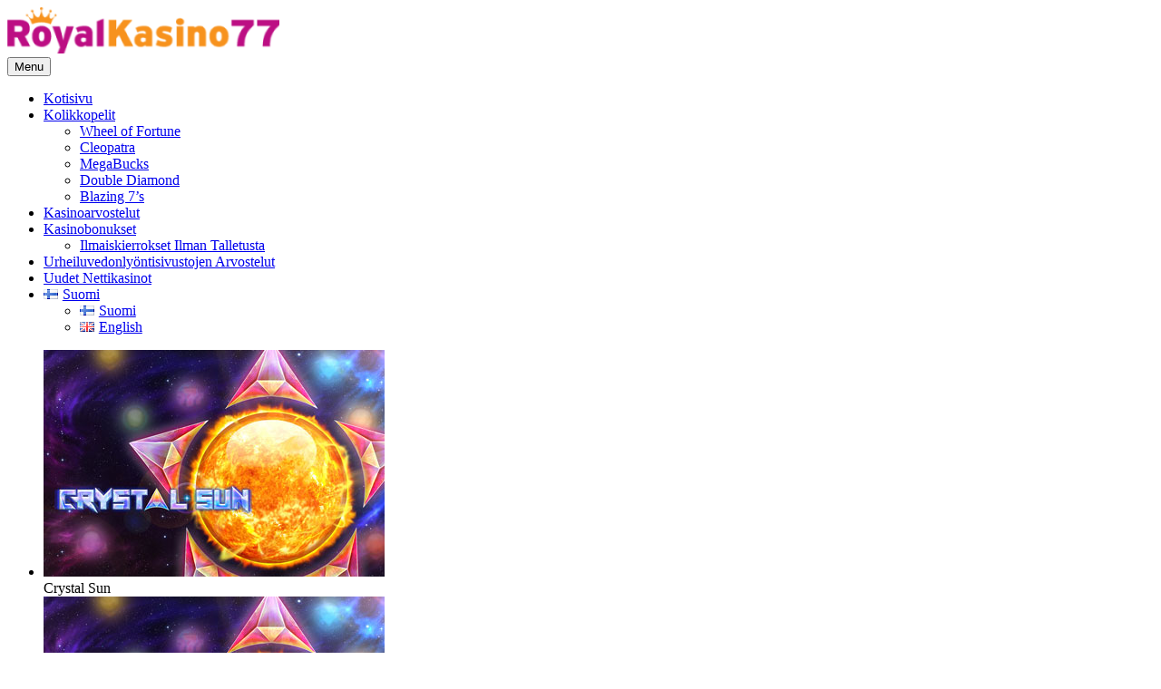

--- FILE ---
content_type: text/html; charset=utf-8
request_url: https://www.royalkasino77.com/fi/urheiluvedonlyontisivustojen-arvostelut
body_size: 10196
content:
<!doctype html><html class="no-js" lang="fi" xmlns:og="http://opengraphprotocol.org/schema/" xmlns:fb="http://www.facebook.com/2008/fbml"><head>
	<meta http-equiv="Content-Type" content="text/html; charset=UTF-8"/>
 <meta http-equiv="X-UA-Compatible" content="IE=edge"> <meta name="viewport" content="width=device-width, initial-scale=1.0"><meta class="foundation-mq"> <link rel="pingback" href="https://www.royalkasino77.com/xmlrpc.php"><meta name="robots" content="index, follow, max-image-preview:large, max-snippet:-1, max-video-preview:-1"/> <title>Vedonlyöntisivustojen Arvostelut | RoyalKasino77</title>
	<link rel="canonical" href="https://royalkasino77.com/fi/urheiluvedonlyontisivustojen-arvostelut/" />
<link rel="preconnect" href="https://fonts.gstatic.com/" crossorigin/><link rel="preconnect" href="https://fonts.googleapis.com/"/><style type="text/css">@font-face {
 font-family: 'Ek Mukta';
 font-style: normal;
 font-weight: 200;
 font-display: swap;
 src: url(../../s/ekmukta/v18/mem6YaCmzCuv3KJUDI7dU60Zdcg.ttf) format('truetype');
}
@font-face {
 font-family: 'Ek Mukta';
 font-style: normal;
 font-weight: 300;
 font-display: swap;
 src: url(../../s/ekmukta/v18/mem6YaCmzCuv3KJUDI65UK0Zdcg.ttf) format('truetype');
}
@font-face {
 font-family: 'Ek Mukta';
 font-style: normal;
 font-weight: 400;
 font-display: swap;
 src: url(../../s/ekmukta/v18/mem9YaCmzCuv3KJUDIYScr0.ttf) format('truetype');
}
@font-face {
 font-family: 'Ek Mukta';
 font-style: normal;
 font-weight: 500;
 font-display: swap;
 src: url(../../s/ekmukta/v18/mem6YaCmzCuv3KJUDI7hUa0Zdcg.ttf) format('truetype');
}
@font-face {
 font-family: 'Ek Mukta';
 font-style: normal;
 font-weight: 600;
 font-display: swap;
 src: url(../../s/ekmukta/v18/mem6YaCmzCuv3KJUDI7NVq0Zdcg.ttf) format('truetype');
}
@font-face {
 font-family: 'Ek Mukta';
 font-style: normal;
 font-weight: 700;
 font-display: swap;
 src: url(../../s/ekmukta/v18/mem6YaCmzCuv3KJUDI6pV60Zdcg.ttf) format('truetype');
}
@font-face {
 font-family: 'Ek Mukta';
 font-style: normal;
 font-weight: 800;
 font-display: swap;
 src: url(../../s/ekmukta/v18/mem6YaCmzCuv3KJUDI61VK0Zdcg.ttf) format('truetype');
}
@font-face {
 font-family: 'Open Sans';
 font-style: italic;
 font-weight: 300;
 font-stretch: normal;
 font-display: swap;
 src: url(../../s/opensans/v26/memQYaGs126MiZpBA-UFUIcVXSCEkx2cmqvXlWq8tWZ0Pw86hd0Rk5hkWVAexQ.ttf) format('truetype');
}
@font-face {
 font-family: 'Open Sans';
 font-style: italic;
 font-weight: 400;
 font-stretch: normal;
 font-display: swap;
 src: url(../../s/opensans/v26/memQYaGs126MiZpBA-UFUIcVXSCEkx2cmqvXlWq8tWZ0Pw86hd0Rk8ZkWVAexQ.ttf) format('truetype');
}
@font-face {
 font-family: 'Open Sans';
 font-style: italic;
 font-weight: 600;
 font-stretch: normal;
 font-display: swap;
 src: url(../../s/opensans/v26/memQYaGs126MiZpBA-UFUIcVXSCEkx2cmqvXlWq8tWZ0Pw86hd0RkxhjWVAexQ.ttf) format('truetype');
}
@font-face {
 font-family: 'Open Sans';
 font-style: italic;
 font-weight: 700;
 font-stretch: normal;
 font-display: swap;
 src: url(../../s/opensans/v26/memQYaGs126MiZpBA-UFUIcVXSCEkx2cmqvXlWq8tWZ0Pw86hd0RkyFjWVAexQ.ttf) format('truetype');
}
@font-face {
 font-family: 'Open Sans';
 font-style: italic;
 font-weight: 800;
 font-stretch: normal;
 font-display: swap;
 src: url(../../s/opensans/v26/memQYaGs126MiZpBA-UFUIcVXSCEkx2cmqvXlWq8tWZ0Pw86hd0Rk0ZjWVAexQ.ttf) format('truetype');
}
@font-face {
 font-family: 'Open Sans';
 font-style: normal;
 font-weight: 300;
 font-stretch: normal;
 font-display: swap;
 src: url(../../s/opensans/v26/memSYaGs126MiZpBA-UvWbX2vVnXBbObj2OVZyOOSr4dVJWUgsiH0B4gaVc.ttf) format('truetype');
}
@font-face {
 font-family: 'Open Sans';
 font-style: normal;
 font-weight: 400;
 font-stretch: normal;
 font-display: swap;
 src: url(../../s/opensans/v26/memSYaGs126MiZpBA-UvWbX2vVnXBbObj2OVZyOOSr4dVJWUgsjZ0B4gaVc.ttf) format('truetype');
}
@font-face {
 font-family: 'Open Sans';
 font-style: normal;
 font-weight: 600;
 font-stretch: normal;
 font-display: swap;
 src: url(../../s/opensans/v26/memSYaGs126MiZpBA-UvWbX2vVnXBbObj2OVZyOOSr4dVJWUgsgH1x4gaVc.ttf) format('truetype');
}
@font-face {
 font-family: 'Open Sans';
 font-style: normal;
 font-weight: 700;
 font-stretch: normal;
 font-display: swap;
 src: url(../../s/opensans/v26/memSYaGs126MiZpBA-UvWbX2vVnXBbObj2OVZyOOSr4dVJWUgsg-1x4gaVc.ttf) format('truetype');
}
@font-face {
 font-family: 'Open Sans';
 font-style: normal;
 font-weight: 800;
 font-stretch: normal;
 font-display: swap;
 src: url(../../s/opensans/v26/memSYaGs126MiZpBA-UvWbX2vVnXBbObj2OVZyOOSr4dVJWUgshZ1x4gaVc.ttf) format('truetype');
}
@font-face {
 font-family: 'PT Sans';
 font-style: italic;
 font-weight: 400;
 font-display: swap;
 src: url(../../s/ptsans/v12/jizYRExUiTo99u79D0e0x8mN.ttf) format('truetype');
}
@font-face {
 font-family: 'PT Sans';
 font-style: italic;
 font-weight: 700;
 font-display: swap;
 src: url(../../s/ptsans/v12/jizdRExUiTo99u79D0e8fOydLxUY.ttf) format('truetype');
}
@font-face {
 font-family: 'PT Sans';
 font-style: normal;
 font-weight: 400;
 font-display: swap;
 src: url(../../s/ptsans/v12/jizaRExUiTo99u79D0KEwA.ttf) format('truetype');
}
@font-face {
 font-family: 'PT Sans';
 font-style: normal;
 font-weight: 700;
 font-display: swap;
 src: url(../../s/ptsans/v12/jizfRExUiTo99u79B_mh0O6tKA.ttf) format('truetype');
} </style><link rel="preload" as="font" href="../../s/ekmukta/v17/mem6YaCmzCuv3KJUDI7hUa0Zdc1GAK6b.woff" crossorigin/><link rel="preload" as="font" href="../../s/ptsans/v12/jizfRExUiTo99u79B_mh0O6tLR8a8zI.woff" crossorigin/><link rel="preload" as="font" href="../../s/opensans/v18/mem8YaGs126MiZpBA-UFVZ0bf8pkAg.woff" crossorigin/><link rel="preload" as="font" href="../../s/ekmukta/v17/mem9YaCmzCuv3KJUDIYScrg0V8Bs.woff" crossorigin/><link rel="preload" as="font" href="../../s/ekmukta/v17/mem6YaCmzCuv3KJUDI6pV60Zdc1GAK6b.woff" crossorigin/><link rel="stylesheet" id="siteground-optimizer-combined-css-6e4da9b0d5fbdb862ca0b659df5c3346" href="https://www.royalkasino77.com/wp-content/uploads/siteground-optimizer-assets/siteground-optimizer-combined-css-6e4da9b0d5fbdb862ca0b659df5c3346.css" media="all"/><meta name="description" content="Käy läpi parhaiden vedonlyöntisivustojen listamme ennen kuin alat lyödä vetoa. Lue RoyalKasino77:n puolueettomista arvosteluista vedonlyöntisivustojen parhaista ominaisuuksista, bonuksista ja paljon muusta."/><meta property="og:locale" content="fi_FI"/><meta property="og:locale:alternate" content="en_GB"/><meta property="og:type" content="article"/><meta property="og:title" content="Vedonlyöntisivustojen Arvostelut | RoyalKasino77"/><meta property="og:description" content="Käy läpi parhaiden vedonlyöntisivustojen listamme ennen kuin alat lyödä vetoa. Lue RoyalKasino77:n puolueettomista arvosteluista vedonlyöntisivustojen parhaista ominaisuuksista, bonuksista ja paljon muusta."/><meta property="og:url" content="https://www.royalkasino77.com/fi/urheiluvedonlyontisivustojen-arvostelut/"/><meta property="og:site_name" content="Royalkasino77.com"/><meta property="article:modified_time" content="2021-07-12T15:54:19+00:00"/><meta name="twitter:card" content="summary_large_image"/><meta name="twitter:label1" content="Arvioitu lukuaika"/><meta name="twitter:data1" content="3 minutes"/> <script type="application/ld+json" class="yoast-schema-graph">{"@context":"https://schema.org","@graph":[{"@type":"WebSite","@id":"https://www.royalkasino77.com/fi/#website","url":"https://www.royalkasino77.com/fi/","name":"Royalkasino77.com","description":"","potentialAction":[{"@type":"SearchAction","target":{"@type":"EntryPoint","urlTemplate":"https://www.royalkasino77.com/fi/?s={search_term_string}"},"query-input":"required name=search_term_string"}],"inLanguage":"fi"},{"@type":"WebPage","@id":"https://www.royalkasino77.com/fi/urheiluvedonlyontisivustojen-arvostelut/#webpage","url":"https://www.royalkasino77.com/fi/urheiluvedonlyontisivustojen-arvostelut/","name":"Vedonlyöntisivustojen Arvostelut | RoyalKasino77","isPartOf":{"@id":"https://www.royalkasino77.com/fi/#website"},"datePublished":"2020-03-19T07:31:46+00:00","dateModified":"2021-07-12T15:54:19+00:00","description":"Käy läpi parhaiden vedonlyöntisivustojen listamme ennen kuin alat lyödä vetoa. Lue RoyalKasino77:n puolueettomista arvosteluista vedonlyöntisivustojen parhaista ominaisuuksista, bonuksista ja paljon muusta.","breadcrumb":{"@id":"https://www.royalkasino77.com/fi/urheiluvedonlyontisivustojen-arvostelut/#breadcrumb"},"inLanguage":"fi","potentialAction":[{"@type":"ReadAction","target":["https://www.royalkasino77.com/fi/urheiluvedonlyontisivustojen-arvostelut/"]}]},{"@type":"BreadcrumbList","@id":"https://www.royalkasino77.com/fi/urheiluvedonlyontisivustojen-arvostelut/#breadcrumb","itemListElement":[{"@type":"ListItem","position":1,"name":"Kotisivu","item":"https://www.royalkasino77.com/fi/"},{"@type":"ListItem","position":2,"name":"Urheiluvedonlyöntisivustojen Arvostelut"}]}]}</script> <link rel="dns-prefetch" href="https://cdnjs.cloudflare.com/"/><link rel="dns-prefetch" href="https://fonts.googleapis.com/"/> <style id="global-styles-inline-css" type="text/css"> body{--wp--preset--color--black: #000000;--wp--preset--color--cyan-bluish-gray: #abb8c3;--wp--preset--color--white: #ffffff;--wp--preset--color--pale-pink: #f78da7;--wp--preset--color--vivid-red: #cf2e2e;--wp--preset--color--luminous-vivid-orange: #ff6900;--wp--preset--color--luminous-vivid-amber: #fcb900;--wp--preset--color--light-green-cyan: #7bdcb5;--wp--preset--color--vivid-green-cyan: #00d084;--wp--preset--color--pale-cyan-blue: #8ed1fc;--wp--preset--color--vivid-cyan-blue: #0693e3;--wp--preset--color--vivid-purple: #9b51e0;--wp--preset--gradient--vivid-cyan-blue-to-vivid-purple: linear-gradient(135deg,rgba(6,147,227,1) 0%,rgb(155,81,224) 100%);--wp--preset--gradient--light-green-cyan-to-vivid-green-cyan: linear-gradient(135deg,rgb(122,220,180) 0%,rgb(0,208,130) 100%);--wp--preset--gradient--luminous-vivid-amber-to-luminous-vivid-orange: linear-gradient(135deg,rgba(252,185,0,1) 0%,rgba(255,105,0,1) 100%);--wp--preset--gradient--luminous-vivid-orange-to-vivid-red: linear-gradient(135deg,rgba(255,105,0,1) 0%,rgb(207,46,46) 100%);--wp--preset--gradient--very-light-gray-to-cyan-bluish-gray: linear-gradient(135deg,rgb(238,238,238) 0%,rgb(169,184,195) 100%);--wp--preset--gradient--cool-to-warm-spectrum: linear-gradient(135deg,rgb(74,234,220) 0%,rgb(151,120,209) 20%,rgb(207,42,186) 40%,rgb(238,44,130) 60%,rgb(251,105,98) 80%,rgb(254,248,76) 100%);--wp--preset--gradient--blush-light-purple: linear-gradient(135deg,rgb(255,206,236) 0%,rgb(152,150,240) 100%);--wp--preset--gradient--blush-bordeaux: linear-gradient(135deg,rgb(254,205,165) 0%,rgb(254,45,45) 50%,rgb(107,0,62) 100%);--wp--preset--gradient--luminous-dusk: linear-gradient(135deg,rgb(255,203,112) 0%,rgb(199,81,192) 50%,rgb(65,88,208) 100%);--wp--preset--gradient--pale-ocean: linear-gradient(135deg,rgb(255,245,203) 0%,rgb(182,227,212) 50%,rgb(51,167,181) 100%);--wp--preset--gradient--electric-grass: linear-gradient(135deg,rgb(202,248,128) 0%,rgb(113,206,126) 100%);--wp--preset--gradient--midnight: linear-gradient(135deg,rgb(2,3,129) 0%,rgb(40,116,252) 100%);--wp--preset--duotone--dark-grayscale: url('https://www.royalkasino77.com/fi/urheiluvedonlyontisivustojen-arvostelut/#wp-duotone-dark-grayscale');--wp--preset--duotone--grayscale: url('https://www.royalkasino77.com/fi/urheiluvedonlyontisivustojen-arvostelut/#wp-duotone-grayscale');--wp--preset--duotone--purple-yellow: url('https://www.royalkasino77.com/fi/urheiluvedonlyontisivustojen-arvostelut/#wp-duotone-purple-yellow');--wp--preset--duotone--blue-red: url('https://www.royalkasino77.com/fi/urheiluvedonlyontisivustojen-arvostelut/#wp-duotone-blue-red');--wp--preset--duotone--midnight: url('https://www.royalkasino77.com/fi/urheiluvedonlyontisivustojen-arvostelut/#wp-duotone-midnight');--wp--preset--duotone--magenta-yellow: url('https://www.royalkasino77.com/fi/urheiluvedonlyontisivustojen-arvostelut/#wp-duotone-magenta-yellow');--wp--preset--duotone--purple-green: url('https://www.royalkasino77.com/fi/urheiluvedonlyontisivustojen-arvostelut/#wp-duotone-purple-green');--wp--preset--duotone--blue-orange: url('https://www.royalkasino77.com/fi/urheiluvedonlyontisivustojen-arvostelut/#wp-duotone-blue-orange');--wp--preset--font-size--small: 13px;--wp--preset--font-size--medium: 20px;--wp--preset--font-size--large: 36px;--wp--preset--font-size--x-large: 42px;}.has-black-color{color: var(--wp--preset--color--black) !important;}.has-cyan-bluish-gray-color{color: var(--wp--preset--color--cyan-bluish-gray) !important;}.has-white-color{color: var(--wp--preset--color--white) !important;}.has-pale-pink-color{color: var(--wp--preset--color--pale-pink) !important;}.has-vivid-red-color{color: var(--wp--preset--color--vivid-red) !important;}.has-luminous-vivid-orange-color{color: var(--wp--preset--color--luminous-vivid-orange) !important;}.has-luminous-vivid-amber-color{color: var(--wp--preset--color--luminous-vivid-amber) !important;}.has-light-green-cyan-color{color: var(--wp--preset--color--light-green-cyan) !important;}.has-vivid-green-cyan-color{color: var(--wp--preset--color--vivid-green-cyan) !important;}.has-pale-cyan-blue-color{color: var(--wp--preset--color--pale-cyan-blue) !important;}.has-vivid-cyan-blue-color{color: var(--wp--preset--color--vivid-cyan-blue) !important;}.has-vivid-purple-color{color: var(--wp--preset--color--vivid-purple) !important;}.has-black-background-color{background-color: var(--wp--preset--color--black) !important;}.has-cyan-bluish-gray-background-color{background-color: var(--wp--preset--color--cyan-bluish-gray) !important;}.has-white-background-color{background-color: var(--wp--preset--color--white) !important;}.has-pale-pink-background-color{background-color: var(--wp--preset--color--pale-pink) !important;}.has-vivid-red-background-color{background-color: var(--wp--preset--color--vivid-red) !important;}.has-luminous-vivid-orange-background-color{background-color: var(--wp--preset--color--luminous-vivid-orange) !important;}.has-luminous-vivid-amber-background-color{background-color: var(--wp--preset--color--luminous-vivid-amber) !important;}.has-light-green-cyan-background-color{background-color: var(--wp--preset--color--light-green-cyan) !important;}.has-vivid-green-cyan-background-color{background-color: var(--wp--preset--color--vivid-green-cyan) !important;}.has-pale-cyan-blue-background-color{background-color: var(--wp--preset--color--pale-cyan-blue) !important;}.has-vivid-cyan-blue-background-color{background-color: var(--wp--preset--color--vivid-cyan-blue) !important;}.has-vivid-purple-background-color{background-color: var(--wp--preset--color--vivid-purple) !important;}.has-black-border-color{border-color: var(--wp--preset--color--black) !important;}.has-cyan-bluish-gray-border-color{border-color: var(--wp--preset--color--cyan-bluish-gray) !important;}.has-white-border-color{border-color: var(--wp--preset--color--white) !important;}.has-pale-pink-border-color{border-color: var(--wp--preset--color--pale-pink) !important;}.has-vivid-red-border-color{border-color: var(--wp--preset--color--vivid-red) !important;}.has-luminous-vivid-orange-border-color{border-color: var(--wp--preset--color--luminous-vivid-orange) !important;}.has-luminous-vivid-amber-border-color{border-color: var(--wp--preset--color--luminous-vivid-amber) !important;}.has-light-green-cyan-border-color{border-color: var(--wp--preset--color--light-green-cyan) !important;}.has-vivid-green-cyan-border-color{border-color: var(--wp--preset--color--vivid-green-cyan) !important;}.has-pale-cyan-blue-border-color{border-color: var(--wp--preset--color--pale-cyan-blue) !important;}.has-vivid-cyan-blue-border-color{border-color: var(--wp--preset--color--vivid-cyan-blue) !important;}.has-vivid-purple-border-color{border-color: var(--wp--preset--color--vivid-purple) !important;}.has-vivid-cyan-blue-to-vivid-purple-gradient-background{background: var(--wp--preset--gradient--vivid-cyan-blue-to-vivid-purple) !important;}.has-light-green-cyan-to-vivid-green-cyan-gradient-background{background: var(--wp--preset--gradient--light-green-cyan-to-vivid-green-cyan) !important;}.has-luminous-vivid-amber-to-luminous-vivid-orange-gradient-background{background: var(--wp--preset--gradient--luminous-vivid-amber-to-luminous-vivid-orange) !important;}.has-luminous-vivid-orange-to-vivid-red-gradient-background{background: var(--wp--preset--gradient--luminous-vivid-orange-to-vivid-red) !important;}.has-very-light-gray-to-cyan-bluish-gray-gradient-background{background: var(--wp--preset--gradient--very-light-gray-to-cyan-bluish-gray) !important;}.has-cool-to-warm-spectrum-gradient-background{background: var(--wp--preset--gradient--cool-to-warm-spectrum) !important;}.has-blush-light-purple-gradient-background{background: var(--wp--preset--gradient--blush-light-purple) !important;}.has-blush-bordeaux-gradient-background{background: var(--wp--preset--gradient--blush-bordeaux) !important;}.has-luminous-dusk-gradient-background{background: var(--wp--preset--gradient--luminous-dusk) !important;}.has-pale-ocean-gradient-background{background: var(--wp--preset--gradient--pale-ocean) !important;}.has-electric-grass-gradient-background{background: var(--wp--preset--gradient--electric-grass) !important;}.has-midnight-gradient-background{background: var(--wp--preset--gradient--midnight) !important;}.has-small-font-size{font-size: var(--wp--preset--font-size--small) !important;}.has-medium-font-size{font-size: var(--wp--preset--font-size--medium) !important;}.has-large-font-size{font-size: var(--wp--preset--font-size--large) !important;}.has-x-large-font-size{font-size: var(--wp--preset--font-size--x-large) !important;} </style><link rel="stylesheet" id="mdi-css" href="../../ajax/libs/MaterialDesign-Webfont/1.9.33/css/materialdesignicons.min-ver-6.0.css" type="text/css" media="all"/> <script type="text/javascript" src="../../wp-includes/js/jquery/jquery.min.js" id="jquery-core-js"></script><link rel="https://api.w.org/" href="https://www.royalkasino77.com/wp-json/"/><link rel="shortlink" href="https://www.royalkasino77.com/?p=135442"/><link rel="icon" href="../../wp-content/uploads/2021/07/Favicon32x32.png" sizes="32x32"/><link rel="icon" href="../../wp-content/uploads/2021/07/Favicon32x32.png" sizes="192x192"/><link rel="apple-touch-icon" href="../../wp-content/uploads/2021/07/Favicon32x32.png"/><meta name="msapplication-TileImage" content="https://www.royalkasino77.com/wp-content/uploads/2021/07/Favicon32x32.png"/> <style type="text/css" id="wp-custom-css"> .tablepress tbody tr td img {
 border-radius: initial;
 -webkit-border-radius: initial;
 -moz-border-radius: initial;
 height: 5rem;
 width: 5rem;
}
.tablepress thead tr th {
 padding: 1.25rem 0 1.25rem .625rem;
 background-color: #bc0e83;
 color: #fff;
 font-weight: 500;
 }
.tablepress tbody tr td a.button {
 border-color: #bc0e83;
 color: #f7921d;
}
.tablepress tbody tr td a.button:hover {
 background: #f7921d;
 color: #fff;
} </style></head><body class="page-template-default page page-id-135442"><div class="off-canvas-content" data-off-canvas-content><div class="top-strip"><div class="row"><div class="top-bar" id="main-menu"><div class="top-bar-left"></div></div></div></div><header class="header" role="banner"> <div class="top-bar" id="top-bar-menu"><div class="row"><div class="top-bar-left float-left logo-wrapper"> <a href="../../fi/"> <img src="../../wp-content/uploads/2020/04/RoyalKasino77_head.png" class="logo-image" alt="Royalkasino77.com"/> </a></div><div class="top-bar-right float-right"> <button class="menu-mobile show-for-small-only" id="mobile-menu" type="button">Menu</button> <a href="#" type="button" id="nav-toggle" data-toggle="games" class="games-menu float-right"><span></span></a></div><ul id="menu-main-menu-fi" class="vertical medium-horizontal menu" data-responsive-menu="accordion medium-dropdown"><li id="menu-item-135453" class="menu-item menu-item-type-post_type menu-item-object-page menu-item-home menu-item-135453"><a href="../../fi/">Kotisivu</a></li><li id="menu-item-135454" class="menu-item menu-item-type-post_type menu-item-object-page menu-item-has-children menu-item-135454"><a href="../../fi/kolikkopelit/">Kolikkopelit</a><ul class="menu"><li id="menu-item-135459" class="menu-item menu-item-type-post_type menu-item-object-page menu-item-135459"><a href="../../fi/wheel-of-fortune-kolikkopeli/">Wheel of Fortune</a></li><li id="menu-item-135456" class="menu-item menu-item-type-post_type menu-item-object-page menu-item-135456"><a href="../../fi/cleopatra-kolikkopeli/">Cleopatra</a></li><li id="menu-item-135458" class="menu-item menu-item-type-post_type menu-item-object-page menu-item-135458"><a href="../../fi/megabucks-kolikkopeli/">MegaBucks</a></li><li id="menu-item-135457" class="menu-item menu-item-type-post_type menu-item-object-page menu-item-135457"><a href="../../fi/double-diamond-kolikkopeli/">Double Diamond</a></li><li id="menu-item-135455" class="menu-item menu-item-type-post_type menu-item-object-page menu-item-135455"><a href="../../fi/blazing-7s-kolikkopeli/">Blazing 7’s</a></li></ul></li><li id="menu-item-135460" class="menu-item menu-item-type-post_type menu-item-object-page menu-item-135460"><a href="../../fi/nettikasinoiden-arvostelut/">Kasinoarvostelut</a></li><li id="menu-item-135464" class="menu-item menu-item-type-post_type menu-item-object-page menu-item-has-children menu-item-135464"><a href="../../fi/nettikasino-bonukset/">Kasinobonukset</a><ul class="menu"><li id="menu-item-135463" class="menu-item menu-item-type-post_type menu-item-object-page menu-item-135463"><a href="../../fi/ilmaiskierrokset-ei-talletusta/">Ilmaiskierrokset Ilman Talletusta</a></li></ul></li><li id="menu-item-135465" class="menu-item menu-item-type-post_type menu-item-object-page current-menu-item page_item page-item-135442 current_page_item menu-item-135465"><a href="../../fi/urheiluvedonlyontisivustojen-arvostelut/" aria-current="page">Urheiluvedonlyöntisivustojen Arvostelut</a></li><li id="menu-item-135466" class="menu-item menu-item-type-post_type menu-item-object-page menu-item-135466"><a href="../../fi/uudet-nettikasinot/">Uudet Nettikasinot</a></li><li id="menu-item-135422" class="pll-parent-menu-item menu-item menu-item-type-custom menu-item-object-custom current-menu-parent menu-item-has-children menu-item-135422"><a href="#pll_switcher"><img src="[data-uri]" alt="Suomi" width="16" height="11" style="width: 16px; height: 11px;"/><span style="margin-left:0.3em;">Suomi</span></a><ul class="menu"><li id="menu-item-135422-fi" class="lang-item lang-item-62 lang-item-fi current-lang lang-item-first menu-item menu-item-type-custom menu-item-object-custom menu-item-135422-fi"><a href="../../fi/urheiluvedonlyontisivustojen-arvostelut/" hreflang="fi" lang="fi"><img src="[data-uri]" alt="Suomi" width="16" height="11" style="width: 16px; height: 11px;"/><span style="margin-left:0.3em;">Suomi</span></a></li><li id="menu-item-135422-en" class="lang-item lang-item-59 lang-item-en menu-item menu-item-type-custom menu-item-object-custom menu-item-135422-en"><a href="../../sportsbook-reviews/" hreflang="en-GB" lang="en-GB"><img src="[data-uri]" alt="English" width="16" height="11" style="width: 16px; height: 11px;"/><span style="margin-left:0.3em;">English</span></a></li></ul></li></ul></div></div></header><div class="large-12 game-overlay" id="games" data-toggler data-animate="fade-in fade-out"><div class="vh-posts-grid-wrap"> <ul id="vh-lobby-posts-grid" class="vh-row-sm"><li class="vh-item" id="post-135328"> <a class="vh-thumb-link" href="../../game/crystal-sun-slot-game-review/"><div class="vh-overlay"> <img src="../../playngo/crystal-sun/cover.jpg" title="Crystal Sun" alt="Crystal Sun"/> </div> </a><div class="vh-game-title">Crystal Sun</div></li><li class="vh-item" id="post-135586"> <a class="vh-thumb-link" href="../../fi/game/crystal-sun-kolikkopeli/"><div class="vh-overlay"> <img src="../../playngo/crystal-sun/cover.jpg" title="Crystal sun" alt="Crystal sun"/> </div> </a><div class="vh-game-title">Crystal sun</div></li><li class="vh-item" id="post-135329"> <a class="vh-thumb-link" href="../../game/phoenix-reborn-slot-game-review/"><div class="vh-overlay"> <img src="../../playngo/phoenix-reborn/cover.jpg" title="Phoenix Reborn" alt="Phoenix Reborn"/> </div> </a><div class="vh-game-title">Phoenix Reborn</div></li><li class="vh-item" id="post-135588"> <a class="vh-thumb-link" href="../../fi/game/phoenix-reborn-kolikkopeli/"><div class="vh-overlay"> <img src="../../playngo/phoenix-reborn/cover.jpg" title="Phoenix reborn" alt="Phoenix reborn"/> </div> </a><div class="vh-game-title">Phoenix reborn</div></li><li class="vh-item" id="post-135332"> <a class="vh-thumb-link" href="../../game/queens-day-tilt-game-review/"><div class="vh-overlay"> <img src="../../playngo/queens-day-tilt/cover.jpg" title="Queen's Day Tilt" alt="Queen's Day Tilt"/> </div> </a><div class="vh-game-title">Queen's Day Tilt</div></li></ul> <div class="clear"></div></div></div><div class="game-post-banner"><h2>Urheiluvedonlyöntisivustojen Arvostelut</h2><div class="image" style="background: url('https://www.royalkasino77.com/fi/urheiluvedonlyontisivustojen-arvostelut/') no-repeat; background-size:cover;"></div></div><div id="content"><div id="inner-content" class="row"><main id="main" class="large-8 medium-8 columns" role="main"><article id="post-135442" class="post-135442 page type-page status-publish hentry wp-sticky" role="article" itemscope itemtype="http://schema.org/WebPage"><header class="article-header"><h1 class="page-title">Urheiluvedonlyöntisivustojen Arvostelut</h1></header> <section class="entry-content" itemprop="articleBody"><p>Paras urheiluvedonlyöntisivusto löytyy usein yrityksen ja erehdyksen kautta, ja siksi RoyalKasino77 arvostelee säännöllisesti markkinoilla olevia vedonlyöntisivustoja.</p><p>Me tiedämme, kuinka tärkeää sopivan ja luotettavan vedonlyöntisivuston löytäminen on, ja tiedämme myös sivustolla olevien tarjousten tärkeän merkityksen. Netissä toimivien vedonlyöntisivustojen etu on, että et ole sitoutunut tiettyyn fyysiseen vedonlyöntipisteeseen ja voit lyödä vetoa milloin vain, missä vain.</p><p>Nykyaikaiset vedonlyöntisivustot tarjoavat myös runsaasti livelähetyksiä ja live-vedonlyöntimahdollisuuksia kellon ympäri, ja ne ovatkin yhä suositumpia erityisesti mobiilipelaajien keskuudessa.</p><p>Vedonlyöntisivustojemme arvosteluista saat kaikki tarvitsemasi tiedot sekä uusista että pidempään toiminnassa olleista sivustoista, ja kun vierailet sivuillamme säännöllisesti, pääset myös hyödyntämään kaikki saatavilla olevat ilmaisvedot ja tervetuliaistarjoukset. Lue lisää vedonlyöntisivustojen arvosteluista alta.</p><h3><strong>Asiantuntijoiden Tekemät Urheiluvedonlyöntiarvostelut RoyalKasino77:lla</strong></h3><p>Vedonlyöntisivustojen arvosteluistamme saat kaikki tarvitsemasi ajankohtaiset ja luotettavat tiedot koskien vedonlyöntiä verkossa.</p><p>Testaamme itse kaikki vedonlyöntisivustot varmistaaksemme, että niiden tarjoama pelialusta on luotettava ja reilu niin mobiilipelaajille kuin pöytätietokoneella pelaavillekin. Kaikista arvosteluistamme näet yleisarvion vedonlyöntisivustosta ja voit myös lukea muiden pelaajien kokemuksia saadaksesi kokonaisvaltaisen kuvan pelintarjoajista.</p><p>Käy tutustumassa vedonlyöntisivustojen listaukseen nähdäksesi, millä sivustoilla pelaajat ovat saaneet kaikista parhaimman pelikokemuksen. Vedonlyöntisivustojen arvioon vaikuttavat muun muassa seuraavat osa-alueet:</p><ul><li>Rekisteröinnin ja sivuston navigoinnin sujuvuus</li><li>Asiakaspalvelu ja rahaliikenteeseen liittyvä tuki</li><li>Tarjolla olevat urheilulajit ja vetokohteet</li><li>Saatavilla olevat kertoimet</li><li>Bonus- ja ilmaisvetotarjoukset</li><li>Tervetuliaisbonustarjoukset</li><li>Livelähetysten saatavuus</li><li>Livevetojen saatavuus</li></ul><p>Vedonlyöntimaailmassa turvallisuudella on paljon painoarvoa, joten käymme vedonlyöntisivustojen arvosteluissamme tarkasti läpi luotettavuuteen, tietoturvaan ja kotiutuksiin liittyvät asiat.</p><h3><strong>Miksi Kannattaa Lukea Vedonlyöntisivustojen Arvostelut Ennen Rekisteröitymistä?</strong></h3><p>Kaikki vedonlyöntisivustot ovat erilaisia, joten juuri sinun vedonlyöntityyliisi sopivan alustan löytäminen voi toisinaan olla haastavaa. Joillakin vedonlyöntisivustoilla hyödynnetään korkeinta teknologiaa, mikä tekee esimerkiksi mobiilipelaamisesta paljon helpompaa.</p><p>Toiset vedonlyöntisivustot taas ovat erikoistuneet tiettyihin urheilulajeihin ja vedonlyöntityyppeihin ja tarjoavat niihin loistavia kertoimia. Tästä ja monesta muusta syystä kannattaakin käydä katsomassa urheiluvedonlyöntisivustojen arvostelut RoyalKasino77:lta ennen tilin avaamista. Sivustoltamme saat myös aina uusimmat tiedot ilmaisvedoista, vedonlyöntisivustojen tervetuliaistarjouksista ja paljon muusta.</p><h3><strong>Suosittelemamme Vedonlyöntisivustot</strong></h3><p>Emme ole luetelleet sivustollamme kaikkia maailman vedonlyöntisivustoja, mutta siihen on hyvä syy: haluamme esitellä sinulle vain parhaimmat ja luotettavimmat vedonlyöntisivustot, sillä verkon syövereissä on lukemattomia huijaussivustoja.</p><p>Tutustu parhaiden urheiluvedonlyöntisivustojemme listaukseen löytääksesi itsellesi parhaiten sopivimman vedonlyöntisivuston – et taatusti tule pettymään.</p><h3><strong>Löydä Paras Vedonlyöntisivusto RoyalKasino77:n Avulla</strong></h3><p>Jos ehdit tutustumaan vedonlyöntisivustoarvosteluihimme, ymmärrät, kuinka tärkeää on ottaa ennalta riittävästi selvää uudesta vedonlyöntisivustosta ennen rekisteröitymistä. Teemme puolestasi kovan työn, ja arvosteluissamme otamme aina huomioon muassa seuraavat osa-alueet:</p><ul><li>Kotiutusten nopeus</li><li>Talletustavat</li><li>Vedonlyöntisivuston käyttöehdot</li><li>Saatavilla olevat vedonlyöntityypit ja vetokohteet</li><li>Bonustarjoukset ja kampanjat</li><li>Asiakaspalvelukokemukset</li><li>Talletusrajat</li><li>Mobiilioptimointi</li></ul><p>Henkilötietojesi turvallisuus ja salassa pysyminen on myös erityisen tärkeää meille. Kukaan ei halua maksutietojensa, matkapuhelinnumeronsa tai osoitteensa joutuvan kiertoon pimeässä verkossa, joten kannattaakin aina valita turvallinen vedonlyöntisivusto.</p><p>Kaikilla parhailla vedonlyöntisivustoilla kotiutukset tapahtuvat nopeasti, ja jos havaitsemme, että pelaajat ovat joutuneet odottelemaan kotiutuksiaan kauan tai eivät esimerkiksi ole koskaan saaneet kotiutuksiaan, ilmoitamme siitä aina arvostelussamme.</p><p>Vedonlyöntimaailmassa on valitettavasti paljon huijareita nopean rahan toivossa, oli sitten kyseessä verkossa toimiva vedonlyöntipalvelu tai perinteinen fyysinen vedonlyöntipiste. Kannattaakin siksi tutustua huolella RoyalKasino77:n arvosteluihin löytääksesi parhaan mahdollisen vedonlyöntisivuston huikeine tervetuliaistarjouksineen ja ilmaisvetoineen. Olemme apunasi alusta alkaen.</p><table id="tablepress-4" class="tablepress tablepress-id-4 tablepress-responsive"><thead><tr class="row-1 odd"><th class="column-1">VEDONLYÖNTI</th><th class="column-2">&nbsp;</th><th class="column-3">BONUS</th><th class="column-4">PELAA</th></tr></thead><tbody class="row-hover"><tr class="row-2 even"><td class="column-1"></td><td class="column-2">Betway Sports</td><td class="column-3">HANKI BONUS JOPA 150 €</td><td class="column-4">Pella Nyt</td></tr><tr class="row-3 odd"><td class="column-1"><img src="../../wp-content/uploads/2021/07/mr-green-sportsbook-100.png" alt="Mr Green sportsbook thumbnail" width="100" height="100" class="alignnone size-full wp-image-140135"/></td><td class="column-2">Mr Green vedonlyöntisivusto</td><td class="column-3">100 € Ilmaisvedot</td><td class="column-4">Pelaa Nyt</td></tr><tr class="row-4 even"><td class="column-1"><img src="../../wp-content/uploads/2020/08/betzest-logo-100px.png" alt="" width="100" height="100" class="alignnone size-full wp-image-135818"/></td><td class="column-2">BetZest</td><td class="column-3">BONUS 100% JOPA 150 €</td><td class="column-4">Pelaa Nyt</td></tr><tr class="row-5 odd"><td class="column-1"></td><td class="column-2">mr. play Sports</td><td class="column-3">TERVETULIAISBONUS 100% JOPA 100 €</td><td class="column-4">Pelaa Nyt</td></tr><tr class="row-6 even"><td class="column-1"></td><td class="column-2">Zodiac Bet</td><td class="column-3">HANKI 100% JOPA 100 €</td><td class="column-4">Pelaa Nyt</td></tr></tbody></table></section> <footer class="article-footer"></footer> <div id="comments" class="comments-area"></div></article> </main> <div id="sidebar1" class="sidebar-wrapper large-4 medium-12 columns divider" role="complementary"><div id="search-2" class="widget widget_search"><form role="search" method="get" class="search-form" action="../../fi/"> <label> <span class="screen-reader-text">Search for:</span> <input type="search" class="search-field" placeholder="Search..." value="" name="s" title="Search for:"/> </label> <input type="submit" class="search-submit button" value="Search"/></form></div><div id="recent-posts-3" class="widget widget_recent_entries"><h2 class="widgettitle">Viimeisimmät Päivitykset</h2><ul><li> <a href="../../fi/136763-2/"> </a></li><li> <a href="../../fi/pelistudio-playn-go-nettikolikkopelit/">Pelistudio Play’n Go</a></li><li> <a href="../../fi/top-5-kolikkopelit/">Parhaat Nettikolikkopelit (Top 5)</a></li><li> <a href="../../fi/how-to-play-slot-pelit/">Slot-pelien pelaaminen</a></li></ul></div><div id="text-11" class="widget widget_text"><h2 class="widgettitle">Esitetyt Kasinot</h2><div class="textwidget"><div class="row casino-reviews-grid small-up-1 medium-up-2 large-up-3"><div class="column"><div class="card"> <a class="vh-casino-title" href="../../fi/casinos/mr-green-vedonlyontisivusto-2/">Mr Green vedonlyöntisivusto</a> <a href="../../fi/casinos/mr-green-vedonlyontisivusto-2/" class="vh-casino-overlay"> <img width="200" height="200" src="[data-uri]"  class="attachment-vh-casino-thumb size-vh-casino-thumb wp-post-image lazyload" alt="Mr Green sportsbook" loading="lazy"  sizes="(max-width: 200px) 100vw, 200px"/><noscript></noscript> </a><div class="vh-bonus-text"> 100 € Ilmaisvedot</div><div class="grid-casino-rating"></div> <a href="../../fi/casinos/mr-green-vedonlyontisivusto-2/" class="button">Get Bonus</a></div></div><div class="column"><div class="card"> <a class="vh-casino-title" href="../../fi/casinos/eaglebet-urheilu/">EagleBet Urheilu</a> <a href="../../fi/casinos/eaglebet-urheilu/" class="vh-casino-overlay"> <img width="250" height="250" src="[data-uri]"  class="attachment-vh-casino-thumb size-vh-casino-thumb wp-post-image lazyload" alt="" loading="lazy"  sizes="(max-width: 250px) 100vw, 250px"/><noscript></noscript> </a><div class="grid-casino-rating"></div> <a href="../../fi/casinos/eaglebet-urheilu/" class="button">Get Bonus</a></div></div></div></div></div><div id="vh_lastest_games_widget-3" class="widget Widget_vh_recent_games"><h2 class="widgettitle">Latest Games</h2><ul><li class="vh-games-widget-item vh_recent_games_135586 "><a href="../../fi/game/crystal-sun-kolikkopeli/" title="Crystal sun" class="vh_recent_games_item_135586 "><img alt="Crystal sun" src="../../playngo/crystal-sun/cover.jpg"/><h3>Crystal sun</h3></a></li><li class="vh-games-widget-item vh_recent_games_135588 "><a href="../../fi/game/phoenix-reborn-kolikkopeli/" title="Phoenix reborn" class="vh_recent_games_item_135588 "><img alt="Phoenix reborn" src="../../playngo/phoenix-reborn/cover.jpg"/><h3>Phoenix reborn</h3></a></li><li class="vh-games-widget-item vh_recent_games_135570 "><a href="../../fi/game/queens-day-tilt-kolikkopeli/" title="Queen's day tilt" class="vh_recent_games_item_135570 "><img alt="Queen's day tilt" src="../../playngo/queens-day-tilt/cover.jpg"/><h3>Queen's day tilt</h3></a></li><li class="vh-games-widget-item vh_recent_games_135619 "><a href="../../fi/game/viking-runecraft/" title="Viking runecraft" class="vh_recent_games_item_135619 "><img alt="Viking runecraft" src="../../playngo/viking-runecraft/cover.jpg"/><h3>Viking runecraft</h3></a></li><li class="vh-games-widget-item vh_recent_games_135511 "><a href="../../fi/game/hunaja-rush/" title="Honey rush" class="vh_recent_games_item_135511 "><img alt="Honey rush" src="../../playngo/honey-rush/cover.jpg"/><h3>Honey rush</h3></a></li><li class="vh-games-widget-item vh_recent_games_135512 "><a href="../../fi/game/xmas-magic-kolikkopeli/" title="Xmas magic" class="vh_recent_games_item_135512 "><img alt="Xmas magic" src="../../playngo/xmas-magic/cover.jpg"/><h3>Xmas magic</h3></a></li></ul></div></div></div> </div> <footer class="footer" role="contentinfo"><div id="inner-footer" class="row"><div class="large-3 medium-6 small-12 columns"><div id="categories-4" class="widget widget_categories"><h2 class="widgettitle">Topics</h2><ul><li class="cat-item cat-item-142"><a href="../../fi/category/kolikkopelit/">Kolikkopelit</a> (3)</li></ul></div></div><div class="large-3 medium-6 small-12 columns"><div id="recent-posts-5" class="widget widget_recent_entries"><h2 class="widgettitle">Recent Posts</h2><ul><li> <a href="../../fi/136763-2/"> </a></li><li> <a href="../../fi/pelistudio-playn-go-nettikolikkopelit/">Pelistudio Play’n Go</a></li><li> <a href="../../fi/top-5-kolikkopelit/">Parhaat Nettikolikkopelit (Top 5)</a></li><li> <a href="../../fi/how-to-play-slot-pelit/">Slot-pelien pelaaminen</a></li></ul></div></div><div class="large-3 medium-6 small-12 columns"><div id="text-9" class="widget widget_text"><h2 class="widgettitle">Vastuullinen Uhkapelaaminen</h2><div class="textwidget"></div></div></div><div class="large-3 medium-6 small-12  columns"><div id="text-8" class="widget widget_text"><h2 class="widgettitle">Meistä</h2><div class="textwidget"><p>Adipiscing elit. Sed in euismod nisi. Cras at ultrices erat, sed vulputate eros.</p></div></div></div></div> <div class="large-12 medium-12 columns footer-strip"><div class="row"><div class="logo-footer"> Royalkasino77.com <span></span></div><nav role="navigation"><ul id="menu-footer-menu-fi" class="menu"><li id="menu-item-135469" class="menu-item menu-item-type-custom menu-item-object-custom menu-item-135469"><a href="../../fi/vastuullinen-uhka-peli/">18+</a></li><li id="menu-item-135468" class="menu-item menu-item-type-post_type menu-item-object-page menu-item-135468"><a href="../../fi/vastuullinen-uhka-peli/">Vastuullinen Pelaaminen</a></li><li id="menu-item-135470" class="menu-item menu-item-type-post_type menu-item-object-page menu-item-135470"><a href="../../fi/yksityisyyden-suoja-kaytanto/">Tietosuojalauseke</a></li><li id="menu-item-135471" class="menu-item menu-item-type-post_type menu-item-object-page menu-item-135471"><a href="../../fi/kaytto-ehdot/">Käyttöehdot</a></li><li id="menu-item-135477" class="menu-item menu-item-type-post_type menu-item-object-page menu-item-135477"><a href="../../fi/uutiset/">Uutiset</a></li></ul></nav></div></div></footer> </div> </div> </div>  <script type="text/javascript" id="wp-util-js-extra"> /* <![CDATA[ */
var _wpUtilSettings = {"ajax":{"url":"/"}};
/* ]]> */ </script> <script type="text/javascript" id="wp_review-js-js-extra"> /* <![CDATA[ */
var wpreview = {"ajaxurl":"https:\/\/www.royalkasino77.com\/wp-admin\/admin-ajax.php","loginRequiredMessage":"You must log in to add your review"};
/* ]]> */ </script> <script type="text/javascript"> jQuery(function($){
var DataTables_language={};
DataTables_language["fi"]={"emptyTable":"Ei näytettäviä tuloksia.","info":"Näytetään rivit _START_ - _END_ (yhteensä _TOTAL_ )","infoEmpty":"Näytetään 0 - 0 (yhteensä 0)","infoFiltered":"(suodatettu _MAX_ tuloksen joukosta)","infoPostFix":"","lengthMenu":"Näytä kerralla _MENU_ riviä","loadingRecords":"Ladataan...","processing":"Hetkinen...","search":"Etsi:","zeroRecords":"Tietoja ei löytynyt","paginate": {"first":"Ensimmäinen","previous":"Edellinen","next":"Seuraava","last":"Viimeinen"},"aria": {"sortAscending":": lajittele sarake nousevasti","sortDescending":": lajittele sarake laskevasti"},"decimal":",","thousands":"."};
$('#tablepress-4').dataTable({"language":DataTables_language["fi"],"order":[],"orderClasses":false,"stripeClasses":["even","odd"],"pagingType":"simple"});
}); </script> <script defer src="../../wp-content/uploads/siteground-optimizer-assets/siteground-optimizer-combined-js-b98f0e571d679f23280929b3761c8886.js"></script><script defer src="https://static.cloudflareinsights.com/beacon.min.js/vcd15cbe7772f49c399c6a5babf22c1241717689176015" integrity="sha512-ZpsOmlRQV6y907TI0dKBHq9Md29nnaEIPlkf84rnaERnq6zvWvPUqr2ft8M1aS28oN72PdrCzSjY4U6VaAw1EQ==" data-cf-beacon='{"version":"2024.11.0","token":"82f822c1e7f44561b36f3f0afaafe02c","r":1,"server_timing":{"name":{"cfCacheStatus":true,"cfEdge":true,"cfExtPri":true,"cfL4":true,"cfOrigin":true,"cfSpeedBrain":true},"location_startswith":null}}' crossorigin="anonymous"></script>
</body></html>

--- FILE ---
content_type: application/x-javascript
request_url: https://www.royalkasino77.com/wp-content/uploads/siteground-optimizer-assets/siteground-optimizer-combined-js-b98f0e571d679f23280929b3761c8886.js
body_size: 71404
content:
/*! jQuery Migrate v3.3.2 | (c) OpenJS Foundation and other contributors | jquery.org/license */
"undefined"==typeof jQuery.migrateMute&&(jQuery.migrateMute=!0),function(t){"use strict";"function"==typeof define&&define.amd?define(["jquery"],function(e){return t(e,window)}):"object"==typeof module&&module.exports?module.exports=t(require("jquery"),window):t(jQuery,window)}(function(s,n){"use strict";function e(e){return 0<=function(e,t){for(var r=/^(\d+)\.(\d+)\.(\d+)/,n=r.exec(e)||[],o=r.exec(t)||[],i=1;i<=3;i++){if(+o[i]<+n[i])return 1;if(+n[i]<+o[i])return-1}return 0}(s.fn.jquery,e)}s.migrateVersion="3.3.2",n.console&&n.console.log&&(s&&e("3.0.0")||n.console.log("JQMIGRATE: jQuery 3.0.0+ REQUIRED"),s.migrateWarnings&&n.console.log("JQMIGRATE: Migrate plugin loaded multiple times"),n.console.log("JQMIGRATE: Migrate is installed"+(s.migrateMute?"":" with logging active")+", version "+s.migrateVersion));var r={};function u(e){var t=n.console;s.migrateDeduplicateWarnings&&r[e]||(r[e]=!0,s.migrateWarnings.push(e),t&&t.warn&&!s.migrateMute&&(t.warn("JQMIGRATE: "+e),s.migrateTrace&&t.trace&&t.trace()))}function t(e,t,r,n){Object.defineProperty(e,t,{configurable:!0,enumerable:!0,get:function(){return u(n),r},set:function(e){u(n),r=e}})}function o(e,t,r,n){e[t]=function(){return u(n),r.apply(this,arguments)}}s.migrateDeduplicateWarnings=!0,s.migrateWarnings=[],void 0===s.migrateTrace&&(s.migrateTrace=!0),s.migrateReset=function(){r={},s.migrateWarnings.length=0},"BackCompat"===n.document.compatMode&&u("jQuery is not compatible with Quirks Mode");var i,a,c,d={},l=s.fn.init,p=s.find,f=/\[(\s*[-\w]+\s*)([~|^$*]?=)\s*([-\w#]*?#[-\w#]*)\s*\]/,y=/\[(\s*[-\w]+\s*)([~|^$*]?=)\s*([-\w#]*?#[-\w#]*)\s*\]/g,m=/^[\s\uFEFF\xA0]+|[\s\uFEFF\xA0]+$/g;for(i in s.fn.init=function(e){var t=Array.prototype.slice.call(arguments);return"string"==typeof e&&"#"===e&&(u("jQuery( '#' ) is not a valid selector"),t[0]=[]),l.apply(this,t)},s.fn.init.prototype=s.fn,s.find=function(t){var r=Array.prototype.slice.call(arguments);if("string"==typeof t&&f.test(t))try{n.document.querySelector(t)}catch(e){t=t.replace(y,function(e,t,r,n){return"["+t+r+'"'+n+'"]'});try{n.document.querySelector(t),u("Attribute selector with '#' must be quoted: "+r[0]),r[0]=t}catch(e){u("Attribute selector with '#' was not fixed: "+r[0])}}return p.apply(this,r)},p)Object.prototype.hasOwnProperty.call(p,i)&&(s.find[i]=p[i]);o(s.fn,"size",function(){return this.length},"jQuery.fn.size() is deprecated and removed; use the .length property"),o(s,"parseJSON",function(){return JSON.parse.apply(null,arguments)},"jQuery.parseJSON is deprecated; use JSON.parse"),o(s,"holdReady",s.holdReady,"jQuery.holdReady is deprecated"),o(s,"unique",s.uniqueSort,"jQuery.unique is deprecated; use jQuery.uniqueSort"),t(s.expr,"filters",s.expr.pseudos,"jQuery.expr.filters is deprecated; use jQuery.expr.pseudos"),t(s.expr,":",s.expr.pseudos,"jQuery.expr[':'] is deprecated; use jQuery.expr.pseudos"),e("3.1.1")&&o(s,"trim",function(e){return null==e?"":(e+"").replace(m,"")},"jQuery.trim is deprecated; use String.prototype.trim"),e("3.2.0")&&(o(s,"nodeName",function(e,t){return e.nodeName&&e.nodeName.toLowerCase()===t.toLowerCase()},"jQuery.nodeName is deprecated"),o(s,"isArray",Array.isArray,"jQuery.isArray is deprecated; use Array.isArray")),e("3.3.0")&&(o(s,"isNumeric",function(e){var t=typeof e;return("number"==t||"string"==t)&&!isNaN(e-parseFloat(e))},"jQuery.isNumeric() is deprecated"),s.each("Boolean Number String Function Array Date RegExp Object Error Symbol".split(" "),function(e,t){d["[object "+t+"]"]=t.toLowerCase()}),o(s,"type",function(e){return null==e?e+"":"object"==typeof e||"function"==typeof e?d[Object.prototype.toString.call(e)]||"object":typeof e},"jQuery.type is deprecated"),o(s,"isFunction",function(e){return"function"==typeof e},"jQuery.isFunction() is deprecated"),o(s,"isWindow",function(e){return null!=e&&e===e.window},"jQuery.isWindow() is deprecated")),s.ajax&&(a=s.ajax,c=/(=)\?(?=&|$)|\?\?/,s.ajax=function(){var e=a.apply(this,arguments);return e.promise&&(o(e,"success",e.done,"jQXHR.success is deprecated and removed"),o(e,"error",e.fail,"jQXHR.error is deprecated and removed"),o(e,"complete",e.always,"jQXHR.complete is deprecated and removed")),e},e("4.0.0")||s.ajaxPrefilter("+json",function(e){!1!==e.jsonp&&(c.test(e.url)||"string"==typeof e.data&&0===(e.contentType||"").indexOf("application/x-www-form-urlencoded")&&c.test(e.data))&&u("JSON-to-JSONP auto-promotion is deprecated")}));var g=s.fn.removeAttr,h=s.fn.toggleClass,v=/\S+/g;function j(e){return e.replace(/-([a-z])/g,function(e,t){return t.toUpperCase()})}s.fn.removeAttr=function(e){var r=this;return s.each(e.match(v),function(e,t){s.expr.match.bool.test(t)&&(u("jQuery.fn.removeAttr no longer sets boolean properties: "+t),r.prop(t,!1))}),g.apply(this,arguments)};var Q,b=!(s.fn.toggleClass=function(t){return void 0!==t&&"boolean"!=typeof t?h.apply(this,arguments):(u("jQuery.fn.toggleClass( boolean ) is deprecated"),this.each(function(){var e=this.getAttribute&&this.getAttribute("class")||"";e&&s.data(this,"__className__",e),this.setAttribute&&this.setAttribute("class",!e&&!1!==t&&s.data(this,"__className__")||"")}))}),w=/^[a-z]/,x=/^(?:Border(?:Top|Right|Bottom|Left)?(?:Width|)|(?:Margin|Padding)?(?:Top|Right|Bottom|Left)?|(?:Min|Max)?(?:Width|Height))$/;s.swap&&s.each(["height","width","reliableMarginRight"],function(e,t){var r=s.cssHooks[t]&&s.cssHooks[t].get;r&&(s.cssHooks[t].get=function(){var e;return b=!0,e=r.apply(this,arguments),b=!1,e})}),s.swap=function(e,t,r,n){var o,i,a={};for(i in b||u("jQuery.swap() is undocumented and deprecated"),t)a[i]=e.style[i],e.style[i]=t[i];for(i in o=r.apply(e,n||[]),t)e.style[i]=a[i];return o},e("3.4.0")&&"undefined"!=typeof Proxy&&(s.cssProps=new Proxy(s.cssProps||{},{set:function(){return u("JQMIGRATE: jQuery.cssProps is deprecated"),Reflect.set.apply(this,arguments)}})),s.cssNumber||(s.cssNumber={}),Q=s.fn.css,s.fn.css=function(e,t){var r,n,o=this;return e&&"object"==typeof e&&!Array.isArray(e)?(s.each(e,function(e,t){s.fn.css.call(o,e,t)}),this):("number"==typeof t&&(r=j(e),n=r,w.test(n)&&x.test(n[0].toUpperCase()+n.slice(1))||s.cssNumber[r]||u('Number-typed values are deprecated for jQuery.fn.css( "'+e+'", value )')),Q.apply(this,arguments))};var A,k,S,M,N=s.data;s.data=function(e,t,r){var n,o,i;if(t&&"object"==typeof t&&2===arguments.length){for(i in n=s.hasData(e)&&N.call(this,e),o={},t)i!==j(i)?(u("jQuery.data() always sets/gets camelCased names: "+i),n[i]=t[i]):o[i]=t[i];return N.call(this,e,o),t}return t&&"string"==typeof t&&t!==j(t)&&(n=s.hasData(e)&&N.call(this,e))&&t in n?(u("jQuery.data() always sets/gets camelCased names: "+t),2<arguments.length&&(n[t]=r),n[t]):N.apply(this,arguments)},s.fx&&(S=s.Tween.prototype.run,M=function(e){return e},s.Tween.prototype.run=function(){1<s.easing[this.easing].length&&(u("'jQuery.easing."+this.easing.toString()+"' should use only one argument"),s.easing[this.easing]=M),S.apply(this,arguments)},A=s.fx.interval||13,k="jQuery.fx.interval is deprecated",n.requestAnimationFrame&&Object.defineProperty(s.fx,"interval",{configurable:!0,enumerable:!0,get:function(){return n.document.hidden||u(k),A},set:function(e){u(k),A=e}}));var R=s.fn.load,H=s.event.add,C=s.event.fix;s.event.props=[],s.event.fixHooks={},t(s.event.props,"concat",s.event.props.concat,"jQuery.event.props.concat() is deprecated and removed"),s.event.fix=function(e){var t,r=e.type,n=this.fixHooks[r],o=s.event.props;if(o.length){u("jQuery.event.props are deprecated and removed: "+o.join());while(o.length)s.event.addProp(o.pop())}if(n&&!n._migrated_&&(n._migrated_=!0,u("jQuery.event.fixHooks are deprecated and removed: "+r),(o=n.props)&&o.length))while(o.length)s.event.addProp(o.pop());return t=C.call(this,e),n&&n.filter?n.filter(t,e):t},s.event.add=function(e,t){return e===n&&"load"===t&&"complete"===n.document.readyState&&u("jQuery(window).on('load'...) called after load event occurred"),H.apply(this,arguments)},s.each(["load","unload","error"],function(e,t){s.fn[t]=function(){var e=Array.prototype.slice.call(arguments,0);return"load"===t&&"string"==typeof e[0]?R.apply(this,e):(u("jQuery.fn."+t+"() is deprecated"),e.splice(0,0,t),arguments.length?this.on.apply(this,e):(this.triggerHandler.apply(this,e),this))}}),s.each("blur focus focusin focusout resize scroll click dblclick mousedown mouseup mousemove mouseover mouseout mouseenter mouseleave change select submit keydown keypress keyup contextmenu".split(" "),function(e,r){s.fn[r]=function(e,t){return u("jQuery.fn."+r+"() event shorthand is deprecated"),0<arguments.length?this.on(r,null,e,t):this.trigger(r)}}),s(function(){s(n.document).triggerHandler("ready")}),s.event.special.ready={setup:function(){this===n.document&&u("'ready' event is deprecated")}},s.fn.extend({bind:function(e,t,r){return u("jQuery.fn.bind() is deprecated"),this.on(e,null,t,r)},unbind:function(e,t){return u("jQuery.fn.unbind() is deprecated"),this.off(e,null,t)},delegate:function(e,t,r,n){return u("jQuery.fn.delegate() is deprecated"),this.on(t,e,r,n)},undelegate:function(e,t,r){return u("jQuery.fn.undelegate() is deprecated"),1===arguments.length?this.off(e,"**"):this.off(t,e||"**",r)},hover:function(e,t){return u("jQuery.fn.hover() is deprecated"),this.on("mouseenter",e).on("mouseleave",t||e)}});function T(e){var t=n.document.implementation.createHTMLDocument("");return t.body.innerHTML=e,t.body&&t.body.innerHTML}function P(e){var t=e.replace(O,"<$1></$2>");t!==e&&T(e)!==T(t)&&u("HTML tags must be properly nested and closed: "+e)}var O=/<(?!area|br|col|embed|hr|img|input|link|meta|param)(([a-z][^\/\0>\x20\t\r\n\f]*)[^>]*)\/>/gi,q=s.htmlPrefilter;s.UNSAFE_restoreLegacyHtmlPrefilter=function(){s.htmlPrefilter=function(e){return P(e),e.replace(O,"<$1></$2>")}},s.htmlPrefilter=function(e){return P(e),q(e)};var D,_=s.fn.offset;s.fn.offset=function(){var e=this[0];return!e||e.nodeType&&e.getBoundingClientRect?_.apply(this,arguments):(u("jQuery.fn.offset() requires a valid DOM element"),arguments.length?this:void 0)},s.ajax&&(D=s.param,s.param=function(e,t){var r=s.ajaxSettings&&s.ajaxSettings.traditional;return void 0===t&&r&&(u("jQuery.param() no longer uses jQuery.ajaxSettings.traditional"),t=r),D.call(this,e,t)});var E,F,J=s.fn.andSelf||s.fn.addBack;return s.fn.andSelf=function(){return u("jQuery.fn.andSelf() is deprecated and removed, use jQuery.fn.addBack()"),J.apply(this,arguments)},s.Deferred&&(E=s.Deferred,F=[["resolve","done",s.Callbacks("once memory"),s.Callbacks("once memory"),"resolved"],["reject","fail",s.Callbacks("once memory"),s.Callbacks("once memory"),"rejected"],["notify","progress",s.Callbacks("memory"),s.Callbacks("memory")]],s.Deferred=function(e){var i=E(),a=i.promise();return i.pipe=a.pipe=function(){var o=arguments;return u("deferred.pipe() is deprecated"),s.Deferred(function(n){s.each(F,function(e,t){var r="function"==typeof o[e]&&o[e];i[t[1]](function(){var e=r&&r.apply(this,arguments);e&&"function"==typeof e.promise?e.promise().done(n.resolve).fail(n.reject).progress(n.notify):n[t[0]+"With"](this===a?n.promise():this,r?[e]:arguments)})}),o=null}).promise()},e&&e.call(i,i),i},s.Deferred.exceptionHook=E.exceptionHook),s});
;
/*! lazysizes - v5.3.1 */
!function(e){var t=function(u,D,f){"use strict";var k,H;if(function(){var e;var t={lazyClass:"lazyload",loadedClass:"lazyloaded",loadingClass:"lazyloading",preloadClass:"lazypreload",errorClass:"lazyerror",autosizesClass:"lazyautosizes",fastLoadedClass:"ls-is-cached",iframeLoadMode:1,srcAttr:"data-src",srcsetAttr:"data-srcset",sizesAttr:"data-sizes",minSize:40,customMedia:{},init:true,expFactor:1.5,hFac:.8,loadMode:2,loadHidden:true,ricTimeout:0,throttleDelay:125};H=u.lazySizesConfig||u.lazysizesConfig||{};for(e in t){if(!(e in H)){H[e]=t[e]}}}(),!D||!D.getElementsByClassName){return{init:function(){},cfg:H,noSupport:true}}var O=D.documentElement,i=u.HTMLPictureElement,P="addEventListener",$="getAttribute",q=u[P].bind(u),I=u.setTimeout,U=u.requestAnimationFrame||I,o=u.requestIdleCallback,j=/^picture$/i,r=["load","error","lazyincluded","_lazyloaded"],a={},G=Array.prototype.forEach,J=function(e,t){if(!a[t]){a[t]=new RegExp("(\\s|^)"+t+"(\\s|$)")}return a[t].test(e[$]("class")||"")&&a[t]},K=function(e,t){if(!J(e,t)){e.setAttribute("class",(e[$]("class")||"").trim()+" "+t)}},Q=function(e,t){var a;if(a=J(e,t)){e.setAttribute("class",(e[$]("class")||"").replace(a," "))}},V=function(t,a,e){var i=e?P:"removeEventListener";if(e){V(t,a)}r.forEach(function(e){t[i](e,a)})},X=function(e,t,a,i,r){var n=D.createEvent("Event");if(!a){a={}}a.instance=k;n.initEvent(t,!i,!r);n.detail=a;e.dispatchEvent(n);return n},Y=function(e,t){var a;if(!i&&(a=u.picturefill||H.pf)){if(t&&t.src&&!e[$]("srcset")){e.setAttribute("srcset",t.src)}a({reevaluate:true,elements:[e]})}else if(t&&t.src){e.src=t.src}},Z=function(e,t){return(getComputedStyle(e,null)||{})[t]},s=function(e,t,a){a=a||e.offsetWidth;while(a<H.minSize&&t&&!e._lazysizesWidth){a=t.offsetWidth;t=t.parentNode}return a},ee=function(){var a,i;var t=[];var r=[];var n=t;var s=function(){var e=n;n=t.length?r:t;a=true;i=false;while(e.length){e.shift()()}a=false};var e=function(e,t){if(a&&!t){e.apply(this,arguments)}else{n.push(e);if(!i){i=true;(D.hidden?I:U)(s)}}};e._lsFlush=s;return e}(),te=function(a,e){return e?function(){ee(a)}:function(){var e=this;var t=arguments;ee(function(){a.apply(e,t)})}},ae=function(e){var a;var i=0;var r=H.throttleDelay;var n=H.ricTimeout;var t=function(){a=false;i=f.now();e()};var s=o&&n>49?function(){o(t,{timeout:n});if(n!==H.ricTimeout){n=H.ricTimeout}}:te(function(){I(t)},true);return function(e){var t;if(e=e===true){n=33}if(a){return}a=true;t=r-(f.now()-i);if(t<0){t=0}if(e||t<9){s()}else{I(s,t)}}},ie=function(e){var t,a;var i=99;var r=function(){t=null;e()};var n=function(){var e=f.now()-a;if(e<i){I(n,i-e)}else{(o||r)(r)}};return function(){a=f.now();if(!t){t=I(n,i)}}},e=function(){var v,m,c,h,e;var y,z,g,p,C,b,A;var n=/^img$/i;var d=/^iframe$/i;var E="onscroll"in u&&!/(gle|ing)bot/.test(navigator.userAgent);var _=0;var w=0;var M=0;var N=-1;var L=function(e){M--;if(!e||M<0||!e.target){M=0}};var x=function(e){if(A==null){A=Z(D.body,"visibility")=="hidden"}return A||!(Z(e.parentNode,"visibility")=="hidden"&&Z(e,"visibility")=="hidden")};var W=function(e,t){var a;var i=e;var r=x(e);g-=t;b+=t;p-=t;C+=t;while(r&&(i=i.offsetParent)&&i!=D.body&&i!=O){r=(Z(i,"opacity")||1)>0;if(r&&Z(i,"overflow")!="visible"){a=i.getBoundingClientRect();r=C>a.left&&p<a.right&&b>a.top-1&&g<a.bottom+1}}return r};var t=function(){var e,t,a,i,r,n,s,o,l,u,f,c;var d=k.elements;if((h=H.loadMode)&&M<8&&(e=d.length)){t=0;N++;for(;t<e;t++){if(!d[t]||d[t]._lazyRace){continue}if(!E||k.prematureUnveil&&k.prematureUnveil(d[t])){R(d[t]);continue}if(!(o=d[t][$]("data-expand"))||!(n=o*1)){n=w}if(!u){u=!H.expand||H.expand<1?O.clientHeight>500&&O.clientWidth>500?500:370:H.expand;k._defEx=u;f=u*H.expFactor;c=H.hFac;A=null;if(w<f&&M<1&&N>2&&h>2&&!D.hidden){w=f;N=0}else if(h>1&&N>1&&M<6){w=u}else{w=_}}if(l!==n){y=innerWidth+n*c;z=innerHeight+n;s=n*-1;l=n}a=d[t].getBoundingClientRect();if((b=a.bottom)>=s&&(g=a.top)<=z&&(C=a.right)>=s*c&&(p=a.left)<=y&&(b||C||p||g)&&(H.loadHidden||x(d[t]))&&(m&&M<3&&!o&&(h<3||N<4)||W(d[t],n))){R(d[t]);r=true;if(M>9){break}}else if(!r&&m&&!i&&M<4&&N<4&&h>2&&(v[0]||H.preloadAfterLoad)&&(v[0]||!o&&(b||C||p||g||d[t][$](H.sizesAttr)!="auto"))){i=v[0]||d[t]}}if(i&&!r){R(i)}}};var a=ae(t);var S=function(e){var t=e.target;if(t._lazyCache){delete t._lazyCache;return}L(e);K(t,H.loadedClass);Q(t,H.loadingClass);V(t,B);X(t,"lazyloaded")};var i=te(S);var B=function(e){i({target:e.target})};var T=function(e,t){var a=e.getAttribute("data-load-mode")||H.iframeLoadMode;if(a==0){e.contentWindow.location.replace(t)}else if(a==1){e.src=t}};var F=function(e){var t;var a=e[$](H.srcsetAttr);if(t=H.customMedia[e[$]("data-media")||e[$]("media")]){e.setAttribute("media",t)}if(a){e.setAttribute("srcset",a)}};var s=te(function(t,e,a,i,r){var n,s,o,l,u,f;if(!(u=X(t,"lazybeforeunveil",e)).defaultPrevented){if(i){if(a){K(t,H.autosizesClass)}else{t.setAttribute("sizes",i)}}s=t[$](H.srcsetAttr);n=t[$](H.srcAttr);if(r){o=t.parentNode;l=o&&j.test(o.nodeName||"")}f=e.firesLoad||"src"in t&&(s||n||l);u={target:t};K(t,H.loadingClass);if(f){clearTimeout(c);c=I(L,2500);V(t,B,true)}if(l){G.call(o.getElementsByTagName("source"),F)}if(s){t.setAttribute("srcset",s)}else if(n&&!l){if(d.test(t.nodeName)){T(t,n)}else{t.src=n}}if(r&&(s||l)){Y(t,{src:n})}}if(t._lazyRace){delete t._lazyRace}Q(t,H.lazyClass);ee(function(){var e=t.complete&&t.naturalWidth>1;if(!f||e){if(e){K(t,H.fastLoadedClass)}S(u);t._lazyCache=true;I(function(){if("_lazyCache"in t){delete t._lazyCache}},9)}if(t.loading=="lazy"){M--}},true)});var R=function(e){if(e._lazyRace){return}var t;var a=n.test(e.nodeName);var i=a&&(e[$](H.sizesAttr)||e[$]("sizes"));var r=i=="auto";if((r||!m)&&a&&(e[$]("src")||e.srcset)&&!e.complete&&!J(e,H.errorClass)&&J(e,H.lazyClass)){return}t=X(e,"lazyunveilread").detail;if(r){re.updateElem(e,true,e.offsetWidth)}e._lazyRace=true;M++;s(e,t,r,i,a)};var r=ie(function(){H.loadMode=3;a()});var o=function(){if(H.loadMode==3){H.loadMode=2}r()};var l=function(){if(m){return}if(f.now()-e<999){I(l,999);return}m=true;H.loadMode=3;a();q("scroll",o,true)};return{_:function(){e=f.now();k.elements=D.getElementsByClassName(H.lazyClass);v=D.getElementsByClassName(H.lazyClass+" "+H.preloadClass);q("scroll",a,true);q("resize",a,true);q("pageshow",function(e){if(e.persisted){var t=D.querySelectorAll("."+H.loadingClass);if(t.length&&t.forEach){U(function(){t.forEach(function(e){if(e.complete){R(e)}})})}}});if(u.MutationObserver){new MutationObserver(a).observe(O,{childList:true,subtree:true,attributes:true})}else{O[P]("DOMNodeInserted",a,true);O[P]("DOMAttrModified",a,true);setInterval(a,999)}q("hashchange",a,true);["focus","mouseover","click","load","transitionend","animationend"].forEach(function(e){D[P](e,a,true)});if(/d$|^c/.test(D.readyState)){l()}else{q("load",l);D[P]("DOMContentLoaded",a);I(l,2e4)}if(k.elements.length){t();ee._lsFlush()}else{a()}},checkElems:a,unveil:R,_aLSL:o}}(),re=function(){var a;var n=te(function(e,t,a,i){var r,n,s;e._lazysizesWidth=i;i+="px";e.setAttribute("sizes",i);if(j.test(t.nodeName||"")){r=t.getElementsByTagName("source");for(n=0,s=r.length;n<s;n++){r[n].setAttribute("sizes",i)}}if(!a.detail.dataAttr){Y(e,a.detail)}});var i=function(e,t,a){var i;var r=e.parentNode;if(r){a=s(e,r,a);i=X(e,"lazybeforesizes",{width:a,dataAttr:!!t});if(!i.defaultPrevented){a=i.detail.width;if(a&&a!==e._lazysizesWidth){n(e,r,i,a)}}}};var e=function(){var e;var t=a.length;if(t){e=0;for(;e<t;e++){i(a[e])}}};var t=ie(e);return{_:function(){a=D.getElementsByClassName(H.autosizesClass);q("resize",t)},checkElems:t,updateElem:i}}(),t=function(){if(!t.i&&D.getElementsByClassName){t.i=true;re._();e._()}};return I(function(){H.init&&t()}),k={cfg:H,autoSizer:re,loader:e,init:t,uP:Y,aC:K,rC:Q,hC:J,fire:X,gW:s,rAF:ee}}(e,e.document,Date);e.lazySizes=t,"object"==typeof module&&module.exports&&(module.exports=t)}("undefined"!=typeof window?window:{});;
!function(e){var n=!1;if("function"==typeof define&&define.amd&&(define(e),n=!0),"object"==typeof exports&&(module.exports=e(),n=!0),!n){var o=window.Cookies,t=window.Cookies=e();t.noConflict=function(){return window.Cookies=o,t}}}(function(){function e(){for(var e=0,n={};e<arguments.length;e++){var o=arguments[e];for(var t in o)n[t]=o[t]}return n}function n(o){function t(n,r,i){var c;if("undefined"!=typeof document){if(arguments.length>1){if(i=e({path:"/"},t.defaults,i),"number"==typeof i.expires){var a=new Date;a.setMilliseconds(a.getMilliseconds()+864e5*i.expires),i.expires=a}i.expires=i.expires?i.expires.toUTCString():"";try{c=JSON.stringify(r),/^[\{\[]/.test(c)&&(r=c)}catch(e){}r=o.write?o.write(r,n):encodeURIComponent(String(r)).replace(/%(23|24|26|2B|3A|3C|3E|3D|2F|3F|40|5B|5D|5E|60|7B|7D|7C)/g,decodeURIComponent),n=encodeURIComponent(String(n)),n=n.replace(/%(23|24|26|2B|5E|60|7C)/g,decodeURIComponent),n=n.replace(/[\(\)]/g,escape);var f="";for(var s in i)i[s]&&(f+="; "+s,i[s]!==!0&&(f+="="+i[s]));return document.cookie=n+"="+r+f}n||(c={});for(var p=document.cookie?document.cookie.split("; "):[],d=0;d<p.length;d++){var u=p[d].split("="),l=u.slice(1).join("=");'"'===l.charAt(0)&&(l=l.slice(1,-1));try{var g=u[0].replace(/(%[0-9A-Z]{2})+/g,decodeURIComponent);if(l=o.read?o.read(l,g):o(l,g)||l.replace(/(%[0-9A-Z]{2})+/g,decodeURIComponent),this.json)try{l=JSON.parse(l)}catch(e){}if(n===g){c=l;break}n||(c[g]=l)}catch(e){}}return c}}return t.set=t,t.get=function(e){return t.call(t,e)},t.getJSON=function(){return t.apply({json:!0},[].slice.call(arguments))},t.defaults={},t.remove=function(n,o){t(n,"",e(o,{expires:-1}))},t.withConverter=n,t}return n(function(){})});
;
/*! This file is auto-generated */
!function(n,r){var t,e;"object"==typeof exports&&"undefined"!=typeof module?module.exports=r():"function"==typeof define&&define.amd?define("underscore",r):(n="undefined"!=typeof globalThis?globalThis:n||self,t=n._,(e=n._=r()).noConflict=function(){return n._=t,e})}(this,function(){var n="1.13.3",r="object"==typeof self&&self.self===self&&self||"object"==typeof global&&global.global===global&&global||Function("return this")()||{},e=Array.prototype,F=Object.prototype,V="undefined"!=typeof Symbol?Symbol.prototype:null,P=e.push,a=e.slice,s=F.toString,q=F.hasOwnProperty,t="undefined"!=typeof ArrayBuffer,u="undefined"!=typeof DataView,U=Array.isArray,W=Object.keys,z=Object.create,L=t&&ArrayBuffer.isView,$=isNaN,C=isFinite,K=!{toString:null}.propertyIsEnumerable("toString"),J=["valueOf","isPrototypeOf","toString","propertyIsEnumerable","hasOwnProperty","toLocaleString"],G=Math.pow(2,53)-1;function l(u,i){return i=null==i?u.length-1:+i,function(){for(var n=Math.max(arguments.length-i,0),r=Array(n),t=0;t<n;t++)r[t]=arguments[t+i];switch(i){case 0:return u.call(this,r);case 1:return u.call(this,arguments[0],r);case 2:return u.call(this,arguments[0],arguments[1],r)}for(var e=Array(i+1),t=0;t<i;t++)e[t]=arguments[t];return e[i]=r,u.apply(this,e)}}function i(n){var r=typeof n;return"function"==r||"object"==r&&!!n}function H(n){return void 0===n}function Q(n){return!0===n||!1===n||"[object Boolean]"===s.call(n)}function o(n){var r="[object "+n+"]";return function(n){return s.call(n)===r}}var X=o("String"),Y=o("Number"),Z=o("Date"),nn=o("RegExp"),rn=o("Error"),tn=o("Symbol"),en=o("ArrayBuffer"),f=o("Function"),r=r.document&&r.document.childNodes,p=f="function"!=typeof/./&&"object"!=typeof Int8Array&&"function"!=typeof r?function(n){return"function"==typeof n||!1}:f,r=o("Object"),un=u&&r(new DataView(new ArrayBuffer(8))),f="undefined"!=typeof Map&&r(new Map),u=o("DataView");var h=un?function(n){return null!=n&&p(n.getInt8)&&en(n.buffer)}:u,v=U||o("Array");function y(n,r){return null!=n&&q.call(n,r)}var on=o("Arguments"),fn=(!function(){on(arguments)||(on=function(n){return y(n,"callee")})}(),on);function an(n){return Y(n)&&$(n)}function cn(n){return function(){return n}}function ln(r){return function(n){n=r(n);return"number"==typeof n&&0<=n&&n<=G}}function sn(r){return function(n){return null==n?void 0:n[r]}}var d=sn("byteLength"),pn=ln(d),hn=/\[object ((I|Ui)nt(8|16|32)|Float(32|64)|Uint8Clamped|Big(I|Ui)nt64)Array\]/;var vn=t?function(n){return L?L(n)&&!h(n):pn(n)&&hn.test(s.call(n))}:cn(!1),g=sn("length");function yn(n,r){r=function(r){for(var t={},n=r.length,e=0;e<n;++e)t[r[e]]=!0;return{contains:function(n){return!0===t[n]},push:function(n){return t[n]=!0,r.push(n)}}}(r);var t=J.length,e=n.constructor,u=p(e)&&e.prototype||F,i="constructor";for(y(n,i)&&!r.contains(i)&&r.push(i);t--;)(i=J[t])in n&&n[i]!==u[i]&&!r.contains(i)&&r.push(i)}function b(n){if(!i(n))return[];if(W)return W(n);var r,t=[];for(r in n)y(n,r)&&t.push(r);return K&&yn(n,t),t}function dn(n,r){var t=b(r),e=t.length;if(null==n)return!e;for(var u=Object(n),i=0;i<e;i++){var o=t[i];if(r[o]!==u[o]||!(o in u))return!1}return!0}function m(n){return n instanceof m?n:this instanceof m?void(this._wrapped=n):new m(n)}function gn(n){return new Uint8Array(n.buffer||n,n.byteOffset||0,d(n))}m.VERSION=n,m.prototype.valueOf=m.prototype.toJSON=m.prototype.value=function(){return this._wrapped},m.prototype.toString=function(){return String(this._wrapped)};var bn="[object DataView]";function mn(n,r,t,e){if(n===r)return 0!==n||1/n==1/r;if(null==n||null==r)return!1;if(n!=n)return r!=r;var u=typeof n;return("function"==u||"object"==u||"object"==typeof r)&&function n(r,t,e,u){r instanceof m&&(r=r._wrapped);t instanceof m&&(t=t._wrapped);var i=s.call(r);if(i!==s.call(t))return!1;if(un&&"[object Object]"==i&&h(r)){if(!h(t))return!1;i=bn}switch(i){case"[object RegExp]":case"[object String]":return""+r==""+t;case"[object Number]":return+r!=+r?+t!=+t:0==+r?1/+r==1/t:+r==+t;case"[object Date]":case"[object Boolean]":return+r==+t;case"[object Symbol]":return V.valueOf.call(r)===V.valueOf.call(t);case"[object ArrayBuffer]":case bn:return n(gn(r),gn(t),e,u)}i="[object Array]"===i;if(!i&&vn(r)){var o=d(r);if(o!==d(t))return!1;if(r.buffer===t.buffer&&r.byteOffset===t.byteOffset)return!0;i=!0}if(!i){if("object"!=typeof r||"object"!=typeof t)return!1;var o=r.constructor,f=t.constructor;if(o!==f&&!(p(o)&&o instanceof o&&p(f)&&f instanceof f)&&"constructor"in r&&"constructor"in t)return!1}e=e||[];u=u||[];var a=e.length;for(;a--;)if(e[a]===r)return u[a]===t;e.push(r);u.push(t);if(i){if((a=r.length)!==t.length)return!1;for(;a--;)if(!mn(r[a],t[a],e,u))return!1}else{var c,l=b(r);if(a=l.length,b(t).length!==a)return!1;for(;a--;)if(c=l[a],!y(t,c)||!mn(r[c],t[c],e,u))return!1}e.pop();u.pop();return!0}(n,r,t,e)}function c(n){if(!i(n))return[];var r,t=[];for(r in n)t.push(r);return K&&yn(n,t),t}function jn(e){var u=g(e);return function(n){if(null==n)return!1;var r=c(n);if(g(r))return!1;for(var t=0;t<u;t++)if(!p(n[e[t]]))return!1;return e!==wn||!p(n[_n])}}var _n="forEach",r=["clear","delete"],u=["get","has","set"],U=r.concat(_n,u),wn=r.concat(u),t=["add"].concat(r,_n,"has"),u=f?jn(U):o("Map"),r=f?jn(wn):o("WeakMap"),U=f?jn(t):o("Set"),f=o("WeakSet");function j(n){for(var r=b(n),t=r.length,e=Array(t),u=0;u<t;u++)e[u]=n[r[u]];return e}function An(n){for(var r={},t=b(n),e=0,u=t.length;e<u;e++)r[n[t[e]]]=t[e];return r}function xn(n){var r,t=[];for(r in n)p(n[r])&&t.push(r);return t.sort()}function Sn(a,c){return function(n){var r=arguments.length;if(c&&(n=Object(n)),r<2||null==n)return n;for(var t=1;t<r;t++)for(var e=arguments[t],u=a(e),i=u.length,o=0;o<i;o++){var f=u[o];c&&void 0!==n[f]||(n[f]=e[f])}return n}}var On=Sn(c),_=Sn(b),Mn=Sn(c,!0);function En(n){if(!i(n))return{};if(z)return z(n);var r=function(){},n=(r.prototype=n,new r);return r.prototype=null,n}function Bn(n){return v(n)?n:[n]}function w(n){return m.toPath(n)}function Nn(n,r){for(var t=r.length,e=0;e<t;e++){if(null==n)return;n=n[r[e]]}return t?n:void 0}function In(n,r,t){n=Nn(n,w(r));return H(n)?t:n}function Tn(n){return n}function A(r){return r=_({},r),function(n){return dn(n,r)}}function kn(r){return r=w(r),function(n){return Nn(n,r)}}function x(u,i,n){if(void 0===i)return u;switch(null==n?3:n){case 1:return function(n){return u.call(i,n)};case 3:return function(n,r,t){return u.call(i,n,r,t)};case 4:return function(n,r,t,e){return u.call(i,n,r,t,e)}}return function(){return u.apply(i,arguments)}}function Dn(n,r,t){return null==n?Tn:p(n)?x(n,r,t):(i(n)&&!v(n)?A:kn)(n)}function Rn(n,r){return Dn(n,r,1/0)}function S(n,r,t){return m.iteratee!==Rn?m.iteratee(n,r):Dn(n,r,t)}function Fn(){}function Vn(n,r){return null==r&&(r=n,n=0),n+Math.floor(Math.random()*(r-n+1))}m.toPath=Bn,m.iteratee=Rn;var O=Date.now||function(){return(new Date).getTime()};function Pn(r){function t(n){return r[n]}var n="(?:"+b(r).join("|")+")",e=RegExp(n),u=RegExp(n,"g");return function(n){return e.test(n=null==n?"":""+n)?n.replace(u,t):n}}var t={"&":"&amp;","<":"&lt;",">":"&gt;",'"':"&quot;","'":"&#x27;","`":"&#x60;"},qn=Pn(t),t=Pn(An(t)),Un=m.templateSettings={evaluate:/<%([\s\S]+?)%>/g,interpolate:/<%=([\s\S]+?)%>/g,escape:/<%-([\s\S]+?)%>/g},Wn=/(.)^/,zn={"'":"'","\\":"\\","\r":"r","\n":"n","\u2028":"u2028","\u2029":"u2029"},Ln=/\\|'|\r|\n|\u2028|\u2029/g;function $n(n){return"\\"+zn[n]}var Cn=/^\s*(\w|\$)+\s*$/;var Kn=0;function Jn(n,r,t,e,u){if(!(e instanceof r))return n.apply(t,u);e=En(n.prototype),r=n.apply(e,u);return i(r)?r:e}var M=l(function(u,i){function o(){for(var n=0,r=i.length,t=Array(r),e=0;e<r;e++)t[e]=i[e]===f?arguments[n++]:i[e];for(;n<arguments.length;)t.push(arguments[n++]);return Jn(u,o,this,this,t)}var f=M.placeholder;return o}),Gn=(M.placeholder=m,l(function(r,t,e){if(!p(r))throw new TypeError("Bind must be called on a function");var u=l(function(n){return Jn(r,u,t,this,e.concat(n))});return u})),E=ln(g);function B(n,r,t,e){if(e=e||[],r||0===r){if(r<=0)return e.concat(n)}else r=1/0;for(var u=e.length,i=0,o=g(n);i<o;i++){var f=n[i];if(E(f)&&(v(f)||fn(f)))if(1<r)B(f,r-1,t,e),u=e.length;else for(var a=0,c=f.length;a<c;)e[u++]=f[a++];else t||(e[u++]=f)}return e}var Hn=l(function(n,r){var t=(r=B(r,!1,!1)).length;if(t<1)throw new Error("bindAll must be passed function names");for(;t--;){var e=r[t];n[e]=Gn(n[e],n)}return n});var Qn=l(function(n,r,t){return setTimeout(function(){return n.apply(null,t)},r)}),Xn=M(Qn,m,1);function Yn(n){return function(){return!n.apply(this,arguments)}}function Zn(n,r){var t;return function(){return 0<--n&&(t=r.apply(this,arguments)),n<=1&&(r=null),t}}var nr=M(Zn,2);function rr(n,r,t){r=S(r,t);for(var e,u=b(n),i=0,o=u.length;i<o;i++)if(r(n[e=u[i]],e,n))return e}function tr(i){return function(n,r,t){r=S(r,t);for(var e=g(n),u=0<i?0:e-1;0<=u&&u<e;u+=i)if(r(n[u],u,n))return u;return-1}}var er=tr(1),ur=tr(-1);function ir(n,r,t,e){for(var u=(t=S(t,e,1))(r),i=0,o=g(n);i<o;){var f=Math.floor((i+o)/2);t(n[f])<u?i=f+1:o=f}return i}function or(i,o,f){return function(n,r,t){var e=0,u=g(n);if("number"==typeof t)0<i?e=0<=t?t:Math.max(t+u,e):u=0<=t?Math.min(t+1,u):t+u+1;else if(f&&t&&u)return n[t=f(n,r)]===r?t:-1;if(r!=r)return 0<=(t=o(a.call(n,e,u),an))?t+e:-1;for(t=0<i?e:u-1;0<=t&&t<u;t+=i)if(n[t]===r)return t;return-1}}var fr=or(1,er,ir),ar=or(-1,ur);function cr(n,r,t){r=(E(n)?er:rr)(n,r,t);if(void 0!==r&&-1!==r)return n[r]}function N(n,r,t){if(r=x(r,t),E(n))for(u=0,i=n.length;u<i;u++)r(n[u],u,n);else for(var e=b(n),u=0,i=e.length;u<i;u++)r(n[e[u]],e[u],n);return n}function I(n,r,t){r=S(r,t);for(var e=!E(n)&&b(n),u=(e||n).length,i=Array(u),o=0;o<u;o++){var f=e?e[o]:o;i[o]=r(n[f],f,n)}return i}function lr(p){return function(n,r,t,e){var u=3<=arguments.length,i=n,o=x(r,e,4),f=t,a=!E(i)&&b(i),c=(a||i).length,l=0<p?0:c-1;for(u||(f=i[a?a[l]:l],l+=p);0<=l&&l<c;l+=p){var s=a?a[l]:l;f=o(f,i[s],s,i)}return f}}var sr=lr(1),pr=lr(-1);function T(n,e,r){var u=[];return e=S(e,r),N(n,function(n,r,t){e(n,r,t)&&u.push(n)}),u}function hr(n,r,t){r=S(r,t);for(var e=!E(n)&&b(n),u=(e||n).length,i=0;i<u;i++){var o=e?e[i]:i;if(!r(n[o],o,n))return!1}return!0}function vr(n,r,t){r=S(r,t);for(var e=!E(n)&&b(n),u=(e||n).length,i=0;i<u;i++){var o=e?e[i]:i;if(r(n[o],o,n))return!0}return!1}function k(n,r,t,e){return E(n)||(n=j(n)),0<=fr(n,r,t="number"==typeof t&&!e?t:0)}var yr=l(function(n,t,e){var u,i;return p(t)?i=t:(t=w(t),u=t.slice(0,-1),t=t[t.length-1]),I(n,function(n){var r=i;if(!r){if(null==(n=u&&u.length?Nn(n,u):n))return;r=n[t]}return null==r?r:r.apply(n,e)})});function dr(n,r){return I(n,kn(r))}function gr(n,e,r){var t,u,i=-1/0,o=-1/0;if(null==e||"number"==typeof e&&"object"!=typeof n[0]&&null!=n)for(var f=0,a=(n=E(n)?n:j(n)).length;f<a;f++)null!=(t=n[f])&&i<t&&(i=t);else e=S(e,r),N(n,function(n,r,t){u=e(n,r,t),(o<u||u===-1/0&&i===-1/0)&&(i=n,o=u)});return i}var br=/[^\ud800-\udfff]|[\ud800-\udbff][\udc00-\udfff]|[\ud800-\udfff]/g;function mr(n){return n?v(n)?a.call(n):X(n)?n.match(br):E(n)?I(n,Tn):j(n):[]}function jr(n,r,t){if(null==r||t)return(n=E(n)?n:j(n))[Vn(n.length-1)];for(var e=mr(n),t=g(e),u=(r=Math.max(Math.min(r,t),0),t-1),i=0;i<r;i++){var o=Vn(i,u),f=e[i];e[i]=e[o],e[o]=f}return e.slice(0,r)}function D(i,r){return function(t,e,n){var u=r?[[],[]]:{};return e=S(e,n),N(t,function(n,r){r=e(n,r,t);i(u,n,r)}),u}}var _r=D(function(n,r,t){y(n,t)?n[t].push(r):n[t]=[r]}),wr=D(function(n,r,t){n[t]=r}),Ar=D(function(n,r,t){y(n,t)?n[t]++:n[t]=1}),xr=D(function(n,r,t){n[t?0:1].push(r)},!0);function Sr(n,r,t){return r in t}var Or=l(function(n,r){var t={},e=r[0];if(null==n)return t;p(e)?(1<r.length&&(e=x(e,r[1])),r=c(n)):(e=Sr,r=B(r,!1,!1),n=Object(n));for(var u=0,i=r.length;u<i;u++){var o=r[u],f=n[o];e(f,o,n)&&(t[o]=f)}return t}),Mr=l(function(n,t){var r,e=t[0];return p(e)?(e=Yn(e),1<t.length&&(r=t[1])):(t=I(B(t,!1,!1),String),e=function(n,r){return!k(t,r)}),Or(n,e,r)});function Er(n,r,t){return a.call(n,0,Math.max(0,n.length-(null==r||t?1:r)))}function Br(n,r,t){return null==n||n.length<1?null==r||t?void 0:[]:null==r||t?n[0]:Er(n,n.length-r)}function R(n,r,t){return a.call(n,null==r||t?1:r)}var Nr=l(function(n,r){return r=B(r,!0,!0),T(n,function(n){return!k(r,n)})}),Ir=l(function(n,r){return Nr(n,r)});function Tr(n,r,t,e){Q(r)||(e=t,t=r,r=!1),null!=t&&(t=S(t,e));for(var u=[],i=[],o=0,f=g(n);o<f;o++){var a=n[o],c=t?t(a,o,n):a;r&&!t?(o&&i===c||u.push(a),i=c):t?k(i,c)||(i.push(c),u.push(a)):k(u,a)||u.push(a)}return u}var kr=l(function(n){return Tr(B(n,!0,!0))});function Dr(n){for(var r=n&&gr(n,g).length||0,t=Array(r),e=0;e<r;e++)t[e]=dr(n,e);return t}var Rr=l(Dr);function Fr(n,r){return n._chain?m(r).chain():r}function Vr(t){return N(xn(t),function(n){var r=m[n]=t[n];m.prototype[n]=function(){var n=[this._wrapped];return P.apply(n,arguments),Fr(this,r.apply(m,n))}}),m}N(["pop","push","reverse","shift","sort","splice","unshift"],function(r){var t=e[r];m.prototype[r]=function(){var n=this._wrapped;return null!=n&&(t.apply(n,arguments),"shift"!==r&&"splice"!==r||0!==n.length||delete n[0]),Fr(this,n)}}),N(["concat","join","slice"],function(n){var r=e[n];m.prototype[n]=function(){var n=this._wrapped;return Fr(this,n=null!=n?r.apply(n,arguments):n)}});n=Vr({__proto__:null,VERSION:n,restArguments:l,isObject:i,isNull:function(n){return null===n},isUndefined:H,isBoolean:Q,isElement:function(n){return!(!n||1!==n.nodeType)},isString:X,isNumber:Y,isDate:Z,isRegExp:nn,isError:rn,isSymbol:tn,isArrayBuffer:en,isDataView:h,isArray:v,isFunction:p,isArguments:fn,isFinite:function(n){return!tn(n)&&C(n)&&!isNaN(parseFloat(n))},isNaN:an,isTypedArray:vn,isEmpty:function(n){if(null==n)return!0;var r=g(n);return"number"==typeof r&&(v(n)||X(n)||fn(n))?0===r:0===g(b(n))},isMatch:dn,isEqual:function(n,r){return mn(n,r)},isMap:u,isWeakMap:r,isSet:U,isWeakSet:f,keys:b,allKeys:c,values:j,pairs:function(n){for(var r=b(n),t=r.length,e=Array(t),u=0;u<t;u++)e[u]=[r[u],n[r[u]]];return e},invert:An,functions:xn,methods:xn,extend:On,extendOwn:_,assign:_,defaults:Mn,create:function(n,r){return n=En(n),r&&_(n,r),n},clone:function(n){return i(n)?v(n)?n.slice():On({},n):n},tap:function(n,r){return r(n),n},get:In,has:function(n,r){for(var t=(r=w(r)).length,e=0;e<t;e++){var u=r[e];if(!y(n,u))return!1;n=n[u]}return!!t},mapObject:function(n,r,t){r=S(r,t);for(var e=b(n),u=e.length,i={},o=0;o<u;o++){var f=e[o];i[f]=r(n[f],f,n)}return i},identity:Tn,constant:cn,noop:Fn,toPath:Bn,property:kn,propertyOf:function(r){return null==r?Fn:function(n){return In(r,n)}},matcher:A,matches:A,times:function(n,r,t){var e=Array(Math.max(0,n));r=x(r,t,1);for(var u=0;u<n;u++)e[u]=r(u);return e},random:Vn,now:O,escape:qn,unescape:t,templateSettings:Un,template:function(i,n,r){n=Mn({},n=!n&&r?r:n,m.templateSettings);var t,r=RegExp([(n.escape||Wn).source,(n.interpolate||Wn).source,(n.evaluate||Wn).source].join("|")+"|$","g"),o=0,f="__p+='";if(i.replace(r,function(n,r,t,e,u){return f+=i.slice(o,u).replace(Ln,$n),o=u+n.length,r?f+="'+\n((__t=("+r+"))==null?'':_.escape(__t))+\n'":t?f+="'+\n((__t=("+t+"))==null?'':__t)+\n'":e&&(f+="';\n"+e+"\n__p+='"),n}),f+="';\n",r=n.variable){if(!Cn.test(r))throw new Error("variable is not a bare identifier: "+r)}else f="with(obj||{}){\n"+f+"}\n",r="obj";f="var __t,__p='',__j=Array.prototype.join,print=function(){__p+=__j.call(arguments,'');};\n"+f+"return __p;\n";try{t=new Function(r,"_",f)}catch(n){throw n.source=f,n}function e(n){return t.call(this,n,m)}return e.source="function("+r+"){\n"+f+"}",e},result:function(n,r,t){var e=(r=w(r)).length;if(!e)return p(t)?t.call(n):t;for(var u=0;u<e;u++){var i=null==n?void 0:n[r[u]];void 0===i&&(i=t,u=e),n=p(i)?i.call(n):i}return n},uniqueId:function(n){var r=++Kn+"";return n?n+r:r},chain:function(n){return(n=m(n))._chain=!0,n},iteratee:Rn,partial:M,bind:Gn,bindAll:Hn,memoize:function(e,u){function i(n){var r=i.cache,t=""+(u?u.apply(this,arguments):n);return y(r,t)||(r[t]=e.apply(this,arguments)),r[t]}return i.cache={},i},delay:Qn,defer:Xn,throttle:function(t,e,u){function i(){l=!1===u.leading?0:O(),o=null,c=t.apply(f,a),o||(f=a=null)}function n(){var n=O(),r=(l||!1!==u.leading||(l=n),e-(n-l));return f=this,a=arguments,r<=0||e<r?(o&&(clearTimeout(o),o=null),l=n,c=t.apply(f,a),o||(f=a=null)):o||!1===u.trailing||(o=setTimeout(i,r)),c}var o,f,a,c,l=0;return u=u||{},n.cancel=function(){clearTimeout(o),l=0,o=f=a=null},n},debounce:function(r,t,e){function u(){var n=O()-o;n<t?i=setTimeout(u,t-n):(i=null,e||(a=r.apply(c,f)),i||(f=c=null))}var i,o,f,a,c,n=l(function(n){return c=this,f=n,o=O(),i||(i=setTimeout(u,t),e&&(a=r.apply(c,f))),a});return n.cancel=function(){clearTimeout(i),i=f=c=null},n},wrap:function(n,r){return M(r,n)},negate:Yn,compose:function(){var t=arguments,e=t.length-1;return function(){for(var n=e,r=t[e].apply(this,arguments);n--;)r=t[n].call(this,r);return r}},after:function(n,r){return function(){if(--n<1)return r.apply(this,arguments)}},before:Zn,once:nr,findKey:rr,findIndex:er,findLastIndex:ur,sortedIndex:ir,indexOf:fr,lastIndexOf:ar,find:cr,detect:cr,findWhere:function(n,r){return cr(n,A(r))},each:N,forEach:N,map:I,collect:I,reduce:sr,foldl:sr,inject:sr,reduceRight:pr,foldr:pr,filter:T,select:T,reject:function(n,r,t){return T(n,Yn(S(r)),t)},every:hr,all:hr,some:vr,any:vr,contains:k,includes:k,include:k,invoke:yr,pluck:dr,where:function(n,r){return T(n,A(r))},max:gr,min:function(n,e,r){var t,u,i=1/0,o=1/0;if(null==e||"number"==typeof e&&"object"!=typeof n[0]&&null!=n)for(var f=0,a=(n=E(n)?n:j(n)).length;f<a;f++)null!=(t=n[f])&&t<i&&(i=t);else e=S(e,r),N(n,function(n,r,t){((u=e(n,r,t))<o||u===1/0&&i===1/0)&&(i=n,o=u)});return i},shuffle:function(n){return jr(n,1/0)},sample:jr,sortBy:function(n,e,r){var u=0;return e=S(e,r),dr(I(n,function(n,r,t){return{value:n,index:u++,criteria:e(n,r,t)}}).sort(function(n,r){var t=n.criteria,e=r.criteria;if(t!==e){if(e<t||void 0===t)return 1;if(t<e||void 0===e)return-1}return n.index-r.index}),"value")},groupBy:_r,indexBy:wr,countBy:Ar,partition:xr,toArray:mr,size:function(n){return null==n?0:(E(n)?n:b(n)).length},pick:Or,omit:Mr,first:Br,head:Br,take:Br,initial:Er,last:function(n,r,t){return null==n||n.length<1?null==r||t?void 0:[]:null==r||t?n[n.length-1]:R(n,Math.max(0,n.length-r))},rest:R,tail:R,drop:R,compact:function(n){return T(n,Boolean)},flatten:function(n,r){return B(n,r,!1)},without:Ir,uniq:Tr,unique:Tr,union:kr,intersection:function(n){for(var r=[],t=arguments.length,e=0,u=g(n);e<u;e++){var i=n[e];if(!k(r,i)){for(var o=1;o<t&&k(arguments[o],i);o++);o===t&&r.push(i)}}return r},difference:Nr,unzip:Dr,transpose:Dr,zip:Rr,object:function(n,r){for(var t={},e=0,u=g(n);e<u;e++)r?t[n[e]]=r[e]:t[n[e][0]]=n[e][1];return t},range:function(n,r,t){null==r&&(r=n||0,n=0),t=t||(r<n?-1:1);for(var e=Math.max(Math.ceil((r-n)/t),0),u=Array(e),i=0;i<e;i++,n+=t)u[i]=n;return u},chunk:function(n,r){if(null==r||r<1)return[];for(var t=[],e=0,u=n.length;e<u;)t.push(a.call(n,e,e+=r));return t},mixin:Vr,default:m});return n._=n});;
/*! This file is auto-generated */
window.wp=window.wp||{},function(s){var t="undefined"==typeof _wpUtilSettings?{}:_wpUtilSettings;wp.template=_.memoize(function(e){var a,n={evaluate:/<#([\s\S]+?)#>/g,interpolate:/\{\{\{([\s\S]+?)\}\}\}/g,escape:/\{\{([^\}]+?)\}\}(?!\})/g,variable:"data"};return function(t){return(a=a||_.template(s("#tmpl-"+e).html(),n))(t)}}),wp.ajax={settings:t.ajax||{},post:function(t,e){return wp.ajax.send({data:_.isObject(t)?t:_.extend(e||{},{action:t})})},send:function(n,t){var e,a;return _.isObject(n)?t=n:(t=t||{}).data=_.extend(t.data||{},{action:n}),t=_.defaults(t||{},{type:"POST",url:wp.ajax.settings.url,context:this}),(e=(a=s.Deferred(function(a){t.success&&a.done(t.success),t.error&&a.fail(t.error),delete t.success,delete t.error,a.jqXHR=s.ajax(t).done(function(t){var e;"1"!==t&&1!==t||(t={success:!0}),_.isObject(t)&&!_.isUndefined(t.success)?(e=this,a.done(function(){n&&n.data&&"query-attachments"===n.data.action&&a.jqXHR.hasOwnProperty("getResponseHeader")&&a.jqXHR.getResponseHeader("X-WP-Total")?e.totalAttachments=parseInt(a.jqXHR.getResponseHeader("X-WP-Total"),10):e.totalAttachments=0}),a[t.success?"resolveWith":"rejectWith"](this,[t.data])):a.rejectWith(this,[t])}).fail(function(){a.rejectWith(this,arguments)})})).promise()).abort=function(){return a.jqXHR.abort(),this},e}}}(jQuery);;
(function(a){"use strict";a(document).ready(function(){a('[data-wp-review-tabs] .tab-title:first-child').addClass('active'),a('[data-wp-review-tabs] .tab-content:first-of-type').fadeIn(),a('[data-wp-review-tabs] .tab-title button').on('click',function(e){e.preventDefault();var b,c,d;b=a(this),c=b.closest('[data-wp-review-tabs]'),d=b.attr('data-href'),c.find('.tab-title').removeClass('active'),b.closest('.tab-title').addClass('active'),c.find('.tab-content').hide(),c.find(d).fadeIn()}),a(document).on('click','.wpr-login-required',function(d){d.preventDefault();var c=a(this),b=c.children('.wpr-login-required-message');return b.length||(b=a('<div class="wpr-login-required-message">'+wpreview.loginRequiredMessage+'</div>'),c.append(b)),b.show(),!1})})})(jQuery);function wp_review_rate(b){var c=b.find('.wp-review-user-rating-val').val(),d=b.find('.wp-review-user-rating-postid').val(),e=b.find('.wp-review-user-rating-nonce').val(),a=b;if(a.is('.wp-review-user-rating')||(a=b.closest('.wp-review-user-rating')),c==0)return'';jQuery.ajax({beforeSend:function(){a.addClass('wp-review-loading')},data:{action:'wp_review_rate',post_id:d,nonce:e,review:c},type:'post',dataType:'json',url:wpreview.ajaxurl,success:function(b){a.removeClass('wp-review-loading'),typeof b.html!='undefined'&&b.html!=''&&a.empty().append(b.html).addClass('has-rated').removeClass('wp-review-user-rating'),typeof b.rating_total!='undefined'&&b.rating_total!=''&&a.parent().find('.wp-review-user-rating-total').text(b.rating_total),typeof b.rating_count!='undefined'&&b.rating_count!=''&&a.parent().find('.wp-review-user-rating-counter').text(b.rating_count),b.awaiting_moderation!=void 0&&a.parent().find('.user-total-wrapper .awaiting-response-wrapper').text(b.awaiting_moderation),Cookies.set('wpr_visitor_has_reviewed_post_'+d,1,{expires:31536e7})}})};
!function(e,t){"function"==typeof define&&define.amd?define([],function(){return t()}):"object"==typeof exports?module.exports=t():e.whatInput=t()}(this,function(){"use strict";function e(e){clearTimeout(a),n(e),p=!0,a=setTimeout(function(){p=!1},1e3)}function t(e){p||n(e)}function n(e){var t=o(e),n=i(e),d=m[e.type];"pointer"===d&&(d=r(e)),w!==d&&(!h&&w&&"keyboard"===d&&"tab"!==b[t]&&y.indexOf(n.nodeName.toLowerCase())>=0||(w=d,f.setAttribute("data-whatinput",w),-1===v.indexOf(w)&&v.push(w))),"keyboard"===d&&u(t)}function o(e){return e.keyCode?e.keyCode:e.which}function i(e){return e.target||e.srcElement}function r(e){return"number"==typeof e.pointerType?k[e.pointerType]:e.pointerType}function u(e){-1===c.indexOf(b[e])&&b[e]&&c.push(b[e])}function d(e){var t=o(e),n=c.indexOf(b[t]);-1!==n&&c.splice(n,1)}function s(){var n="mousedown";window.PointerEvent?n="pointerdown":window.MSPointerEvent&&(n="MSPointerDown"),f.addEventListener(n,t),f.addEventListener("mouseenter",t),"ontouchstart"in window&&f.addEventListener("touchstart",e),f.addEventListener("keydown",t),document.addEventListener("keyup",d)}var a,c=[],f=document.body,p=!1,w=null,y=["input","select","textarea"],h=f.hasAttribute("data-whatinput-formtyping"),m={keydown:"keyboard",mousedown:"mouse",mouseenter:"mouse",touchstart:"touch",pointerdown:"pointer",MSPointerDown:"pointer"},v=[],b={9:"tab",13:"enter",16:"shift",27:"esc",32:"space",37:"left",38:"up",39:"right",40:"down"},k={2:"touch",3:"touch",4:"mouse"};return"addEventListener"in window&&Array.prototype.indexOf&&s(),{ask:function(){return w},keys:function(){return c},types:function(){return v},set:n}});;
!function(a){"use strict";var e='6.1.1',c={version:e,_plugins:{},_uuids:[],_activePlugins:{},rtl:function(){return a('html').attr('dir')==='rtl'},plugin:function(a,e){var c=e||b(a),f=d(c);this._plugins[f]=this[c]=a},registerPlugin:function(a,e){var c=e?d(e):b(a.constructor).toLowerCase();a.uuid=this.GetYoDigits(6,c),a.$element.attr('data-'+c)||a.$element.attr('data-'+c,a.uuid),a.$element.data('zfPlugin')||a.$element.data('zfPlugin',a),a.$element.trigger('init.zf.'+c),this._uuids.push(a.uuid)},unregisterPlugin:function(a){var c=d(b(a.$element.data('zfPlugin').constructor)),e;this._uuids.splice(this._uuids.indexOf(a.uuid),1),a.$element.removeAttr('data-'+c).removeData('zfPlugin').trigger('destroyed.zf.'+c);for(e in a)a[e]=null},reInit:function(b){var c=b instanceof a,d,e,f;try{c?b.each(function(){a(this).data('zfPlugin')._init()}):(d=typeof b,e=this,f={object:function(b){b.forEach(function(b){a('[data-'+b+']').foundation('_init')})},string:function(){a('[data-'+b+']').foundation('_init')},undefined:function(){this.object(Object.keys(e._plugins))}},f[d](b))}catch(a){console.error(a)}finally{return b}},GetYoDigits:function(a,b){return a=a||6,Math.round(Math.pow(36,a+1)-Math.random()*Math.pow(36,a)).toString(36).slice(1)+(b?'-'+b:'')},reflow:function(c,b){typeof b=='undefined'?b=Object.keys(this._plugins):typeof b=='string'&&(b=[b]);var d=this;a.each(b,function(h,b){var e=d._plugins[b],f=a(c).find('[data-'+b+']').addBack('[data-'+b+']');f.each(function(){var c=a(this),d={},f;if(c.data('zfPlugin')){console.warn("Tried to initialize "+b+" on an element that already has a Foundation plugin.");return}c.attr('data-options')&&(f=c.attr('data-options').split(';').forEach(function(b,c){var a=b.split(':').map(function(a){return a.trim()});a[0]&&(d[a[0]]=g(a[1]))}));try{c.data('zfPlugin',new e(a(this),d))}catch(a){console.error(a)}finally{return}})})},getFnName:b,transitionend:function(b){var c={transition:'transitionend',WebkitTransition:'webkitTransitionEnd',MozTransition:'transitionend',OTransition:'otransitionend'},e=document.createElement('div'),a,d;for(d in c)typeof e.style[d]!='undefined'&&(a=c[d]);return a||(a=setTimeout(function(){b.triggerHandler('transitionend',[b])},1),'transitionend')}},f;c.util={throttle:function(b,c){var a=null;return function(){var d=this,e=arguments;a===null&&(a=setTimeout(function(){b.apply(d,e),a=null},c))}}},f=function(e){var f=typeof e,i=a('meta.foundation-mq'),g=a('.no-js'),h,d;if(i.length||a('<meta class="foundation-mq">').appendTo(document.head),g.length&&g.removeClass('no-js'),f==='undefined')c.MediaQuery._init(),c.reflow(this);else if(f==='string')if(h=Array.prototype.slice.call(arguments,1),d=this.data('zfPlugin'),d!==void 0&&d[e]!==void 0)this.length===1?d[e].apply(d,h):this.each(function(c,b){d[e].apply(a(b).data('zfPlugin'),h)});else throw new ReferenceError("We're sorry, '"+e+"' is not an available method for "+(d?b(d):'this element')+'.');else throw new TypeError("We're sorry, '"+f+"' is not a valid parameter. You must use a string representing the method you wish to invoke.");return this},window.Foundation=c,a.fn.foundation=f,function(){var c,a,b,d;(!Date.now||!window.Date.now)&&(window.Date.now=Date.now=function(){return(new Date).getTime()}),c=['webkit','moz'];for(a=0;a<c.length&&!window.requestAnimationFrame;++a)b=c[a],window.requestAnimationFrame=window[b+'RequestAnimationFrame'],window.cancelAnimationFrame=window[b+'CancelAnimationFrame']||window[b+'CancelRequestAnimationFrame'];(/iP(ad|hone|od).*OS 6/.test(window.navigator.userAgent)||!window.requestAnimationFrame||!window.cancelAnimationFrame)&&(d=0,window.requestAnimationFrame=function(c){var a=Date.now(),b=Math.max(d+16,a);return setTimeout(function(){c(d=b)},b-a)},window.cancelAnimationFrame=clearTimeout),(!window.performance||!window.performance.now)&&(window.performance={start:Date.now(),now:function(){return Date.now()-this.start}})}(),Function.prototype.bind||(Function.prototype.bind=function(c){if(typeof this!='function')throw new TypeError('Function.prototype.bind - what is trying to be bound is not callable');var d=Array.prototype.slice.call(arguments,1),e=this,a=function(){},b=function(){return e.apply(this instanceof a?this:c,d.concat(Array.prototype.slice.call(arguments)))};return this.prototype&&(a.prototype=this.prototype),b.prototype=new a,b});function b(a){var c,b;return Function.prototype.name===void 0?(c=/function\s([^(]{1,})\(/,b=c.exec(a.toString()),b&&b.length>1?b[1].trim():""):a.prototype===void 0?a.constructor.name:a.prototype.constructor.name}function g(a){return!!/true/.test(a)||(!/false/.test(a)&&(isNaN(a*1)?a:parseFloat(a)))}function d(a){return a.replace(/([a-z])([A-Z])/g,'$1-$2').toLowerCase()}}(jQuery),!function(c,b){var d=function(i,h,j,k){var b=a(i),g,d,e,f,c,l;return h?(c=a(h),d=b.offset.top+b.height<=c.height+c.offset.top,g=b.offset.top>=c.offset.top,e=b.offset.left>=c.offset.left,f=b.offset.left+b.width<=c.width):(d=b.offset.top+b.height<=b.windowDims.height+b.windowDims.offset.top,g=b.offset.top>=b.windowDims.offset.top,e=b.offset.left>=b.windowDims.offset.left,f=b.offset.left+b.width<=b.windowDims.width),l=[d,g,e,f],j?e===f===!0:k?g===d===!0:l.indexOf(!1)===-1},a=function(a,h){if(a=a.length?a[0]:a,a===b||a===document)throw new Error("I'm sorry, Dave. I'm afraid I can't do that.");var c=a.getBoundingClientRect(),d=a.parentNode.getBoundingClientRect(),g=document.body.getBoundingClientRect(),e=b.pageYOffset,f=b.pageXOffset;return{width:c.width,height:c.height,offset:{top:c.top+e,left:c.left+f},parentDims:{width:d.width,height:d.height,offset:{top:d.top+e,left:d.left+f}},windowDims:{width:g.width,height:g.height,offset:{top:e,left:f}}}},e=function(i,f,g,d,e,h){var c=a(i),b=f?a(f):null;switch(g){case'top':return{left:b.offset.left,top:b.offset.top-(c.height+d)};break;case'left':return{left:b.offset.left-(c.width+e),top:b.offset.top};break;case'right':return{left:b.offset.left+b.width+e,top:b.offset.top};break;case'center top':return{left:b.offset.left+b.width/2-c.width/2,top:b.offset.top-(c.height+d)};break;case'center bottom':return{left:h?e:b.offset.left+b.width/2-c.width/2,top:b.offset.top+b.height+d};break;case'center left':return{left:b.offset.left-(c.width+e),top:b.offset.top+b.height/2-c.height/2};break;case'center right':return{left:b.offset.left+b.width+e+1,top:b.offset.top+b.height/2-c.height/2};break;case'center':return{left:c.windowDims.offset.left+c.windowDims.width/2-c.width/2,top:c.windowDims.offset.top+c.windowDims.height/2-c.height/2};break;case'reveal':return{left:(c.windowDims.width-c.width)/2,top:c.windowDims.offset.top+d};case'reveal full':return{left:c.windowDims.offset.left,top:c.windowDims.offset.top};break;default:return{left:b.offset.left,top:b.offset.top+b.height+d}}};c.Box={ImNotTouchingYou:d,GetDimensions:a,GetOffsets:e}}(window.Foundation,window),!function(b,a){'use strict';var c,f,d,e,g,h,i;a.Keyboard={},c={9:'TAB',13:'ENTER',27:'ESCAPE',32:'SPACE',37:'ARROW_LEFT',38:'ARROW_UP',39:'ARROW_RIGHT',40:'ARROW_DOWN'},f=function(a){var b={},c;for(c in a)b[a[c]]=a[c];return b}(c),a.Keyboard.keys=f,d=function(b){var a=c[b.which||b.keyCode]||String.fromCharCode(b.which).toUpperCase();return b.shiftKey&&(a='SHIFT_'+a),b.ctrlKey&&(a='CTRL_'+a),b.altKey&&(a='ALT_'+a),a},a.Keyboard.parseKey=d,e={},g=function(k,l,c){var f=e[l],j=d(k),h,i,g;if(!f)return console.warn('Component not defined!');typeof f.ltr=='undefined'?h=f:a.rtl()?h=b.extend({},f.ltr,f.rtl):h=b.extend({},f.rtl,f.ltr),i=h[j],g=c[i],g&&typeof g=='function'?(g.apply(),(c.handled||typeof c.handled=='function')&&c.handled.apply()):(c.unhandled||typeof c.unhandled=='function')&&c.unhandled.apply()},a.Keyboard.handleKey=g,h=function(a){return a.find('a[href], area[href], input:not([disabled]), select:not([disabled]), textarea:not([disabled]), button:not([disabled]), iframe, object, embed, *[tabindex], *[contenteditable]').filter(function(){return!(!b(this).is(':visible')||b(this).attr('tabindex')<0)})},a.Keyboard.findFocusable=h,i=function(a,b){e[a]=b},a.Keyboard.register=i}(jQuery,window.Foundation),!function(a,b){var e={default:'only screen',landscape:'only screen and (orientation: landscape)',portrait:'only screen and (orientation: portrait)',retina:'only screen and (-webkit-min-device-pixel-ratio: 2),only screen and (min--moz-device-pixel-ratio: 2),only screen and (-o-min-device-pixel-ratio: 2/1),only screen and (min-device-pixel-ratio: 2),only screen and (min-resolution: 192dpi),only screen and (min-resolution: 2dppx)'},c={queries:[],current:'',atLeast:function(b){var a=this.get(b);return!!a&&window.matchMedia(a).matches},get:function(c){var b,a;for(b in this.queries)if(a=this.queries[b],c===a.name)return a.value;return null},_init:function(){var e=this,f=a('.foundation-mq').css('font-family'),b=d(f),c;for(c in b)e.queries.push({name:c,value:'only screen and (min-width: '+b[c]+')'});this.current=this._getCurrentSize(),this._watcher()},_getCurrentSize:function(){var a,c,b;for(c in this.queries)b=this.queries[c],window.matchMedia(b.value).matches&&(a=b);return typeof a=='object'?a.name:a},_watcher:function(){var b=this;a(window).on('resize.zf.mediaquery',function(){var c=b._getCurrentSize();c!==b.current&&(a(window).trigger('changed.zf.mediaquery',[c,b.current]),b.current=c)})}};b.MediaQuery=c,window.matchMedia||(window.matchMedia=function(){'use strict';var b=window.styleMedia||window.media,a,c,d;return b||(a=document.createElement('style'),c=document.getElementsByTagName('script')[0],d=null,a.type='text/css',a.id='matchmediajs-test',c.parentNode.insertBefore(a,c),d='getComputedStyle'in window&&window.getComputedStyle(a,null)||a.currentStyle,b={matchMedium:function(c){var b='@media '+c+'{ #matchmediajs-test { width: 1px; } }';return a.styleSheet?a.styleSheet.cssText=b:a.textContent=b,d.width==='1px'}}),function(a){return{matches:b.matchMedium(a||'all'),media:a||'all'}}}());function d(a){var b={};return typeof a!='string'?b:(a=a.trim().slice(1,-1),!a)?b:(b=a.split('&').reduce(function(b,e){var d=e.replace(/\+/g,' ').split('='),a=d[0],c=d[1];return a=decodeURIComponent(a),c=c===void 0?null:decodeURIComponent(c),b.hasOwnProperty(a)?Array.isArray(b[a])?b[a].push(c):b[a]=[b[a],c]:b[a]=c,b},{}),b)}}(jQuery,Foundation),!function(e,a){var b=['mui-enter','mui-leave'],c=['mui-enter-active','mui-leave-active'],f,g;function d(f,d,i,j){var g,h;if(d=e(d).eq(0),!d.length)return;g=f?b[0]:b[1],h=f?c[0]:c[1],k(),d.addClass(i).css('transition','none'),requestAnimationFrame(function(){d.addClass(g),f&&d.show()}),requestAnimationFrame(function(){d[0].offsetWidth,d.css('transition',''),d.addClass(h)}),d.one(a.transitionend(d),l);function l(){f||d.hide(),k(),j&&j.apply(d)}function k(){d[0].style.transitionDuration=0,d.removeClass(g+' '+h+' '+i)}}f={animateIn:function(a,b,c){d(!0,a,b,c)},animateOut:function(a,b,c){d(!1,a,b,c)}},g=function(g,a,f){var b,e,c=null;function d(h){c||(c=window.performance.now()),e=h-c,f.apply(a),e<g?b=window.requestAnimationFrame(d,a):(window.cancelAnimationFrame(b),a.trigger('finished.zf.animate',[a]).triggerHandler('finished.zf.animate',[a]))}b=window.requestAnimationFrame(d)},a.Move=g,a.Motion=f}(jQuery,Foundation),!function(a,b){'use strict';b.Nest={Feather:function(c,b){c.attr('role','menubar'),b=b||'zf';var e=c.find('li').attr({role:'menuitem'}),d='is-'+b+'-submenu',f=d+'-item',g='is-'+b+'-submenu-parent';c.find('a:first').attr('tabindex',0),e.each(function(){var b=a(this),c=b.children('ul');c.length&&(b.addClass('has-submenu '+g).attr({'aria-haspopup':!0,'aria-selected':!1,'aria-expanded':!1,'aria-label':b.children('a:first').text()}),c.addClass('submenu '+d).attr({'data-submenu':'','aria-hidden':!0,role:'menu'})),b.parent('[data-submenu]').length&&b.addClass('is-submenu-item '+f)})},Burn:function(a,b){var f=a.find('li').removeAttr('tabindex'),c='is-'+b+'-submenu',d=c+'-item',e='is-'+b+'-submenu-parent';a.find('*').removeClass(c+' '+d+' '+e+' has-submenu is-submenu-item submenu is-active').removeAttr('data-submenu').css('display','')}}}(jQuery,window.Foundation),!function(b,a){'use strict';var c=function(b,d,i){var g=this,h=d.duration,e=Object.keys(b.data())[0]||'timer',a=-1,f,c;this.restart=function(){a=-1,clearTimeout(c),this.start()},this.start=function(){clearTimeout(c),a=a<=0?h:a,b.data('paused',!1),f=Date.now(),c=setTimeout(function(){d.infinite&&g.restart(),i()},a),b.trigger('timerstart.zf.'+e)},this.pause=function(){clearTimeout(c),b.data('paused',!0);var d=Date.now();a=a-(d-f),b.trigger('timerpaused.zf.'+e)}},d=function(d,e){var f=this,a=d.length,c;a===0&&e(),c=function(){a--,a===0&&e()},d.each(function(){this.complete?c():typeof this.naturalWidth!='undefined'&&this.naturalWidth>0?c():b(this).one('load',function(){c()})})};a.Timer=c,a.onImagesLoaded=d}(jQuery,window.Foundation),function(a){a.spotSwipe={version:'1.0.0',enabled:'ontouchstart'in document.documentElement,preventDefault:!1,moveThreshold:75,timeThreshold:200};var d,e,f,g,b=!1;function c(){this.removeEventListener('touchmove',h),this.removeEventListener('touchend',c),b=!1}function h(i){var k,l,j,m,h;a.spotSwipe.preventDefault&&i.preventDefault(),b&&(k=i.touches[0].pageX,l=i.touches[0].pageY,j=d-k,m=e-l,g=(new Date).getTime()-f,Math.abs(j)>=a.spotSwipe.moveThreshold&&g<=a.spotSwipe.timeThreshold&&(h=j>0?'left':'right'),h&&(i.preventDefault(),c.call(this),a(this).trigger('swipe',h).trigger('swipe'+h)))}function i(a){a.touches.length==1&&(d=a.touches[0].pageX,e=a.touches[0].pageY,b=!0,f=(new Date).getTime(),this.addEventListener('touchmove',h,!1),this.addEventListener('touchend',c,!1))}function j(){this.addEventListener&&this.addEventListener('touchstart',i,!1)}function k(){this.removeEventListener('touchstart',i)}a.event.special.swipe={setup:j},a.each(['left','up','down','right'],function(){a.event.special['swipe'+this]={setup:function(){a(this).on('swipe',a.noop)}}})}(jQuery),!function(a){a.fn.addTouch=function(){this.each(function(d,c){a(c).bind('touchstart touchmove touchend touchcancel',function(){b(event)})});var b=function(b){var d=b.changedTouches,a=d[0],e={touchstart:'mousedown',touchmove:'mousemove',touchend:'mouseup'},f=e[b.type],c=document.createEvent('MouseEvent');c.initMouseEvent(f,!0,!0,window,1,a.screenX,a.screenY,a.clientX,a.clientY,!1,!1,!1,!1,0,null),a.target.dispatchEvent(c)}}}(jQuery),!function(c,a){'use strict';var b,d,e,f,g,h;a(document).on('click.zf.trigger','[data-open]',function(){var b=a(this).data('open');a('#'+b).triggerHandler('open.zf.trigger',[a(this)])}),a(document).on('click.zf.trigger','[data-close]',function(){var b=a(this).data('close');b?a('#'+b).triggerHandler('close.zf.trigger',[a(this)]):a(this).trigger('close.zf.trigger')}),a(document).on('click.zf.trigger','[data-toggle]',function(){var b=a(this).data('toggle');a('#'+b).triggerHandler('toggle.zf.trigger',[a(this)])}),a(document).on('close.zf.trigger','[data-closable]',function(){var b=a(this).data('closable')||'fade-out';c.Motion?c.Motion.animateOut(a(this),b,function(){a(this).trigger('closed.zf')}):a(this).fadeOut().trigger('closed.zf')}),b=function(){for(var b=['WebKit','Moz','O','Ms',''],a=0;a<b.length;a++)if(b[a]+'MutationObserver'in window)return window[b[a]+'MutationObserver'];return!1}(),d=function(){h(),f(),g(),e()},a(window).load(function(){d()}),e=function(b){var e=a('[data-yeti-box]'),c=['dropdown','tooltip','reveal'],d;b&&(typeof b=='string'?c.push(b):typeof b=='object'&&typeof b[0]=='string'?c.concat(b):console.error('Plugin names must be strings')),e.length&&(d=c.map(function(a){return'closeme.zf.'+a}).join(' '),a(window).off(d).on(d,function(b,c){var d=b.namespace.split('.')[0],e=a('[data-'+d+']').not('[data-yeti-box="'+c+'"]');e.each(function(){var b=a(this);b.triggerHandler('close.zf.trigger',[b])})}))},f=function(e){var c,d=a('[data-resize]');d.length&&a(window).off('resize.zf.trigger').on('resize.zf.trigger',function(f){c&&clearTimeout(c),c=setTimeout(function(){b||d.each(function(){a(this).triggerHandler('resizeme.zf.trigger')}),d.attr('data-events',"resize")},e||10)})},g=function(e){var c,d=a('[data-scroll]');d.length&&a(window).off('scroll.zf.trigger').on('scroll.zf.trigger',function(f){c&&clearTimeout(c),c=setTimeout(function(){b||d.each(function(){a(this).triggerHandler('scrollme.zf.trigger')}),d.attr('data-events',"scroll")},e||10)})},h=function(){var c,e,d,f;if(!b)return!1;if(c=document.querySelectorAll('[data-resize], [data-scroll], [data-mutate]'),e=function(c){var b=a(c[0].target);switch(b.attr("data-events")){case"resize":b.triggerHandler('resizeme.zf.trigger',[b]);break;case"scroll":b.triggerHandler('scrollme.zf.trigger',[b,window.pageYOffset]);break;default:return!1}},c.length)for(d=0;d<=c.length-1;d++)f=new b(e),f.observe(c[d],{attributes:!0,childList:!1,characterData:!1,subtree:!1,attributeFilter:["data-events"]})},c.IHearYou=d}(window.Foundation,window.jQuery),!function(c,b){'use strict';function a(d,e){this.$element=d,this.options=b.extend({},a.defaults,this.$element.data(),e),this._init(),c.registerPlugin(this,'Abide')}a.defaults={validateOn:'fieldChange',labelErrorClass:'is-invalid-label',inputErrorClass:'is-invalid-input',formErrorSelector:'.form-error',formErrorClass:'is-visible',liveValidate:!1,patterns:{alpha:/^[a-zA-Z]+$/,alpha_numeric:/^[a-zA-Z0-9]+$/,integer:/^[-+]?\d+$/,number:/^[-+]?\d*(?:[\.\,]\d+)?$/,card:/^(?:4[0-9]{12}(?:[0-9]{3})?|5[1-5][0-9]{14}|6(?:011|5[0-9][0-9])[0-9]{12}|3[47][0-9]{13}|3(?:0[0-5]|[68][0-9])[0-9]{11}|(?:2131|1800|35\d{3})\d{11})$/,cvv:/^([0-9]){3,4}$/,email:/^[a-zA-Z0-9.!#$%&'*+\/=?^_`{|}~-]+@[a-zA-Z0-9](?:[a-zA-Z0-9-]{0,61}[a-zA-Z0-9])?(?:\.[a-zA-Z0-9](?:[a-zA-Z0-9-]{0,61}[a-zA-Z0-9])?)+$/,url:/^(https?|ftp|file|ssh):\/\/(((([a-zA-Z]|\d|-|\.|_|~|[\u00A0-\uD7FF\uF900-\uFDCF\uFDF0-\uFFEF])|(%[\da-f]{2})|[!\$&'\(\)\*\+,;=]|:)*@)?(((\d|[1-9]\d|1\d\d|2[0-4]\d|25[0-5])\.(\d|[1-9]\d|1\d\d|2[0-4]\d|25[0-5])\.(\d|[1-9]\d|1\d\d|2[0-4]\d|25[0-5])\.(\d|[1-9]\d|1\d\d|2[0-4]\d|25[0-5]))|((([a-zA-Z]|\d|[\u00A0-\uD7FF\uF900-\uFDCF\uFDF0-\uFFEF])|(([a-zA-Z]|\d|[\u00A0-\uD7FF\uF900-\uFDCF\uFDF0-\uFFEF])([a-zA-Z]|\d|-|\.|_|~|[\u00A0-\uD7FF\uF900-\uFDCF\uFDF0-\uFFEF])*([a-zA-Z]|\d|[\u00A0-\uD7FF\uF900-\uFDCF\uFDF0-\uFFEF])))\.)+(([a-zA-Z]|[\u00A0-\uD7FF\uF900-\uFDCF\uFDF0-\uFFEF])|(([a-zA-Z]|[\u00A0-\uD7FF\uF900-\uFDCF\uFDF0-\uFFEF])([a-zA-Z]|\d|-|\.|_|~|[\u00A0-\uD7FF\uF900-\uFDCF\uFDF0-\uFFEF])*([a-zA-Z]|[\u00A0-\uD7FF\uF900-\uFDCF\uFDF0-\uFFEF])))\.?)(:\d*)?)(\/((([a-zA-Z]|\d|-|\.|_|~|[\u00A0-\uD7FF\uF900-\uFDCF\uFDF0-\uFFEF])|(%[\da-f]{2})|[!\$&'\(\)\*\+,;=]|:|@)+(\/(([a-zA-Z]|\d|-|\.|_|~|[\u00A0-\uD7FF\uF900-\uFDCF\uFDF0-\uFFEF])|(%[\da-f]{2})|[!\$&'\(\)\*\+,;=]|:|@)*)*)?)?(\?((([a-zA-Z]|\d|-|\.|_|~|[\u00A0-\uD7FF\uF900-\uFDCF\uFDF0-\uFFEF])|(%[\da-f]{2})|[!\$&'\(\)\*\+,;=]|:|@)|[\uE000-\uF8FF]|\/|\?)*)?(\#((([a-zA-Z]|\d|-|\.|_|~|[\u00A0-\uD7FF\uF900-\uFDCF\uFDF0-\uFFEF])|(%[\da-f]{2})|[!\$&'\(\)\*\+,;=]|:|@)|\/|\?)*)?$/,domain:/^([a-zA-Z0-9]([a-zA-Z0-9\-]{0,61}[a-zA-Z0-9])?\.)+[a-zA-Z]{2,8}$/,datetime:/^([0-2][0-9]{3})\-([0-1][0-9])\-([0-3][0-9])T([0-5][0-9])\:([0-5][0-9])\:([0-5][0-9])(Z|([\-\+]([0-1][0-9])\:00))$/,date:/(?:19|20)[0-9]{2}-(?:(?:0[1-9]|1[0-2])-(?:0[1-9]|1[0-9]|2[0-9])|(?:(?!02)(?:0[1-9]|1[0-2])-(?:30))|(?:(?:0[13578]|1[02])-31))$/,time:/^(0[0-9]|1[0-9]|2[0-3])(:[0-5][0-9]){2}$/,dateISO:/^\d{4}[\/\-]\d{1,2}[\/\-]\d{1,2}$/,month_day_year:/^(0[1-9]|1[012])[- \/.](0[1-9]|[12][0-9]|3[01])[- \/.]\d{4}$/,day_month_year:/^(0[1-9]|[12][0-9]|3[01])[- \/.](0[1-9]|1[012])[- \/.]\d{4}$/,color:/^#?([a-fA-F0-9]{6}|[a-fA-F0-9]{3})$/},validators:{equalTo:function(a,c,d){return b('#'+a.attr('data-equalto')).val()===a.val()}}},a.prototype._init=function(){this.$inputs=this.$element.find('input, textarea, select').not('[data-abide-ignore]'),this._events()},a.prototype._events=function(){var a=this;this.$element.off('.abide').on('reset.zf.abide',function(b){a.resetForm()}).on('submit.zf.abide',function(b){return a.validateForm()}),this.options.validateOn==='fieldChange'&&this.$inputs.off('change.zf.abide').on('change.zf.abide',function(c){a.validateInput(b(this))}),this.options.liveValidate&&this.$inputs.off('input.zf.abide').on('input.zf.abide',function(c){a.validateInput(b(this))})},a.prototype._reflow=function(){this._init()},a.prototype.requiredCheck=function(a){var b,c;if(!a.attr('required'))return!0;switch(b=!0,a[0].type){case'checkbox':case'radio':b=a[0].checked;break;case'select':case'select-one':case'select-multiple':c=a.find('option:selected'),(!c.length||!c.val())&&(b=!1);break;default:(!a.val()||!a.val().length)&&(b=!1)}return b},a.prototype.findFormError=function(b){var a=b.siblings(this.options.formErrorSelector);return a.length||(a=b.parent().find(this.options.formErrorSelector)),a},a.prototype.findLabel=function(a){var b=this.$element.find('label[for="'+a[0].id+'"]');return b.length?b:a.closest('label')},a.prototype.addErrorClasses=function(a){var b=this.findLabel(a),c=this.findFormError(a);b.length&&b.addClass(this.options.labelErrorClass),c.length&&c.addClass(this.options.formErrorClass),a.addClass(this.options.inputErrorClass).attr('data-invalid','')},a.prototype.removeErrorClasses=function(a){var b=this.findLabel(a),c=this.findFormError(a);b.length&&b.removeClass(this.options.labelErrorClass),c.length&&c.removeClass(this.options.formErrorClass),a.removeClass(this.options.inputErrorClass).removeAttr('data-invalid')},a.prototype.validateInput=function(a){var c=this.requiredCheck(a),b=!1,e=!0,f=a.attr('data-validator'),g=!0,d,h;switch(a[0].type){case'radio':b=this.validateRadio(a.attr('name'));break;case'checkbox':b=c;break;case'select':case'select-one':case'select-multiple':b=c;break;default:b=this.validateText(a)}return f&&(e=this.matchValidation(a,f,a.attr('required'))),a.attr('data-equalto')&&(g=this.options.validators.equalTo(a)),d=[c,b,e,g].indexOf(!1)===-1,h=(d?'valid':'invalid')+'.zf.abide',this[d?'removeErrorClasses':'addErrorClasses'](a),a.trigger(h,a[0]),d},a.prototype.validateForm=function(){var c=[],d=this,a;return this.$inputs.each(function(){c.push(d.validateInput(b(this)))}),a=c.indexOf(!1)===-1,this.$element.find('[data-abide-error]').css('display',a?'none':'block'),this.$element.trigger((a?'formvalid':'forminvalid')+'.zf.abide',[this.$element]),a},a.prototype.validateText=function(b,a){a=a||b.attr('pattern')||b.attr('type');var c=b.val();return!c.length||(this.options.patterns.hasOwnProperty(a)?this.options.patterns[a].test(c):!(a&&a!==b.attr('type'))||new RegExp(a).test(c))},a.prototype.validateRadio=function(d){var e=this.$element.find(':radio[name="'+d+'"]'),a=[],c=this;return e.each(function(){var d=b(this),e=c.requiredCheck(d);a.push(e),e&&c.removeErrorClasses(d)}),a.indexOf(!1)===-1},a.prototype.matchValidation=function(b,c,a){var d=this,e;return a=!!a,e=c.split(' ').map(function(c){return d.options.validators[c](b,a,b.parent())}),e.indexOf(!1)===-1},a.prototype.resetForm=function(){var c=this.$element,a=this.options;b('.'+a.labelErrorClass,c).not('small').removeClass(a.labelErrorClass),b('.'+a.inputErrorClass,c).not('small').removeClass(a.inputErrorClass),b(a.formErrorSelector+'.'+a.formErrorClass).removeClass(a.formErrorClass),c.find('[data-abide-error]').css('display','none'),b(':input',c).not(':button, :submit, :reset, :hidden, [data-abide-ignore]').val('').removeAttr('data-invalid'),c.trigger('formreset.zf.abide',[c])},a.prototype.destroy=function(){var a=this;this.$element.off('.abide').find('[data-abide-error]').css('display','none'),this.$inputs.off('.abide').each(function(){a.removeErrorClasses(b(this))}),c.unregisterPlugin(this)},c.plugin(a,'Abide'),typeof module!='undefined'&&typeof module.exports!='undefined'&&(module.exports=a),typeof define=='function'&&define(['foundation'],function(){return a})}(Foundation,jQuery),!function(c,b){'use strict';function a(d,e){this.$element=d,this.options=c.extend({},a.defaults,this.$element.data(),e),this._init(),b.registerPlugin(this,'Accordion'),b.Keyboard.register('Accordion',{ENTER:'toggle',SPACE:'toggle',ARROW_DOWN:'next',ARROW_UP:'previous'})}a.defaults={slideSpeed:250,multiExpand:!1,allowAllClosed:!1},a.prototype._init=function(){this.$element.attr('role','tablist'),this.$tabs=this.$element.children('li'),this.$tabs.length==0&&(this.$tabs=this.$element.children('[data-accordion-item]')),this.$tabs.each(function(h,d){var e=c(d),f=e.find('[data-tab-content]'),a=f[0].id||b.GetYoDigits(6,'accordion'),g=d.id||a+'-label';e.find('a:first').attr({'aria-controls':a,role:'tab',id:g,'aria-expanded':!1,'aria-selected':!1}),f.attr({role:'tabpanel','aria-labelledby':g,'aria-hidden':!0,id:a})});var a=this.$element.find('.is-active').children('[data-tab-content]');a.length&&this.down(a,!0),this._events()},a.prototype._events=function(){var a=this;this.$tabs.each(function(){var d=c(this),e=d.children('[data-tab-content]');e.length&&d.children('a').off('click.zf.accordion keydown.zf.accordion').on('click.zf.accordion',function(b){b.preventDefault(),d.hasClass('is-active')?(a.options.allowAllClosed||d.siblings().hasClass('is-active'))&&a.up(e):a.down(e)}).on('keydown.zf.accordion',function(c){b.Keyboard.handleKey(c,'Accordion',{toggle:function(){a.toggle(e)},next:function(){d.next().find('a').focus().trigger('click.zf.accordion')},previous:function(){d.prev().find('a').focus().trigger('click.zf.accordion')},handled:function(){c.preventDefault(),c.stopPropagation()}})})})},a.prototype.toggle=function(a){if(a.parent().hasClass('is-active'))if(this.options.allowAllClosed||a.parent().siblings().hasClass('is-active'))this.up(a);else return;else this.down(a)},a.prototype.down=function(a,d){var e=this,b;!this.options.multiExpand&&!d&&(b=this.$element.find('.is-active').children('[data-tab-content]'),b.length&&this.up(b)),a.attr('aria-hidden',!1).parent('[data-tab-content]').addBack().parent().addClass('is-active'),a.slideDown(e.options.slideSpeed),c('#'+a.attr('aria-labelledby')).attr({'aria-expanded':!0,'aria-selected':!0}),this.$element.trigger('down.zf.accordion',[a])},a.prototype.up=function(a){var b=a.parent().siblings(),d=this,e=this.options.multiExpand?b.hasClass('is-active'):a.parent().hasClass('is-active');if(!this.options.allowAllClosed&&!e)return;a.slideUp(d.options.slideSpeed),a.attr('aria-hidden',!0).parent().removeClass('is-active'),c('#'+a.attr('aria-labelledby')).attr({'aria-expanded':!1,'aria-selected':!1}),this.$element.trigger('up.zf.accordion',[a])},a.prototype.destroy=function(){this.$element.find('[data-tab-content]').slideUp(0).css('display',''),this.$element.find('a').off('.zf.accordion'),b.unregisterPlugin(this)},b.plugin(a,'Accordion')}(jQuery,window.Foundation),!function(a){'use strict';function b(c,d){this.$element=c,this.options=a.extend({},b.defaults,this.$element.data(),d),Foundation.Nest.Feather(this.$element,'accordion'),this._init(),Foundation.registerPlugin(this,'AccordionMenu'),Foundation.Keyboard.register('AccordionMenu',{ENTER:'toggle',SPACE:'toggle',ARROW_RIGHT:'open',ARROW_UP:'up',ARROW_DOWN:'down',ARROW_LEFT:'close',ESCAPE:'closeAll',TAB:'down',SHIFT_TAB:'up'})}b.defaults={slideSpeed:250,multiOpen:!0},b.prototype._init=function(){var b,c;this.$element.find('[data-submenu]').not('.is-active').slideUp(0),this.$element.attr({role:'tablist','aria-multiselectable':this.options.multiOpen}),this.$menuLinks=this.$element.find('.has-submenu'),this.$menuLinks.each(function(){var c=this.id||Foundation.GetYoDigits(6,'acc-menu-link'),d=a(this),b=d.children('[data-submenu]'),e=b[0].id||Foundation.GetYoDigits(6,'acc-menu'),f=b.hasClass('is-active');d.attr({'aria-controls':e,'aria-expanded':f,'aria-selected':!1,role:'tab',id:c}),b.attr({'aria-labelledby':c,'aria-hidden':!f,role:'tabpanel',id:e})}),b=this.$element.find('.is-active'),b.length&&(c=this,b.each(function(){c.down(a(this))})),this._events()},b.prototype._events=function(){var b=this;this.$element.find('li').each(function(){var c=a(this).children('[data-submenu]');c.length&&a(this).children('a').off('click.zf.accordionmenu').on('click.zf.accordionmenu',function(a){a.preventDefault(),b.toggle(c)})}).on('keydown.zf.accordionmenu',function(h){var c=a(this),f=c.parent('ul').children('li'),d,g,e=c.children('[data-submenu]');f.each(function(b){if(a(this).is(c)){d=f.eq(Math.max(0,b-1)),g=f.eq(Math.min(b+1,f.length-1)),a(this).children('[data-submenu]:visible').length&&(g=c.find('li:first-child')),a(this).is(':first-child')?d=c.parents('li').first():d.children('[data-submenu]:visible').length&&(d=d.find('li:last-child')),a(this).is(':last-child')&&(g=c.parents('li').first().next('li'));return}}),Foundation.Keyboard.handleKey(h,'AccordionMenu',{open:function(){e.is(':hidden')&&(b.down(e),e.find('li').first().focus())},close:function(){e.length&&!e.is(':hidden')?b.up(e):c.parent('[data-submenu]').length&&(b.up(c.parent('[data-submenu]')),c.parents('li').first().focus())},up:function(){d.focus()},down:function(){g.focus()},toggle:function(){c.children('[data-submenu]').length&&b.toggle(c.children('[data-submenu]'))},closeAll:function(){b.hideAll()},handled:function(){h.preventDefault(),h.stopImmediatePropagation()}})})},b.prototype.hideAll=function(){this.$element.find('[data-submenu]').slideUp(this.options.slideSpeed)},b.prototype.toggle=function(a){a.is(':animated')||(a.is(':hidden')?this.down(a):this.up(a))},b.prototype.down=function(a){var b=this;this.options.multiOpen||this.up(this.$element.find('.is-active').not(a.parentsUntil(this.$element).add(a))),a.addClass('is-active').attr({'aria-hidden':!1}).parent('.has-submenu').attr({'aria-expanded':!0,'aria-selected':!0}),Foundation.Move(this.options.slideSpeed,a,function(){a.slideDown(b.options.slideSpeed)}),this.$element.trigger('down.zf.accordionMenu',[a])},b.prototype.up=function(a){var b=this;Foundation.Move(this.options.slideSpeed,a,function(){a.slideUp(b.options.slideSpeed)}),a.attr('aria-hidden',!0).find('[data-submenu]').slideUp(0).attr('aria-hidden',!0).end().parent('.has-submenu').attr({'aria-expanded':!1,'aria-selected':!1}),this.$element.trigger('up.zf.accordionMenu',[a])},b.prototype.destroy=function(){this.$element.find('[data-submenu]').slideDown(0).css('display',''),this.$element.find('a').off('click.zf.accordionMenu'),Foundation.Nest.Burn(this.$element,'accordion'),Foundation.unregisterPlugin(this)},Foundation.plugin(b,'AccordionMenu')}(jQuery,window.Foundation),!function(c,b){'use strict';function a(d,e){this.$element=d,this.options=c.extend({},a.defaults,this.$element.data(),e),b.Nest.Feather(this.$element,'drilldown'),this._init(),b.registerPlugin(this,'Drilldown'),b.Keyboard.register('Drilldown',{ENTER:'open',SPACE:'open',ARROW_RIGHT:'next',ARROW_UP:'up',ARROW_DOWN:'down',ARROW_LEFT:'previous',ESCAPE:'close',TAB:'down',SHIFT_TAB:'up'})}a.defaults={backButton:'<li class="js-drilldown-back"><a>Back</a></li>',wrapper:'<div></div>',closeOnClick:!1},a.prototype._init=function(){this.$submenuAnchors=this.$element.find('li.has-submenu'),this.$submenus=this.$submenuAnchors.children('[data-submenu]'),this.$menuItems=this.$element.find('li').not('.js-drilldown-back').attr('role','menuitem'),this._prepareMenu(),this._keyboardEvents()},a.prototype._prepareMenu=function(){var a=this;this.$submenuAnchors.each(function(){var b=c(this),d=b.find('a:first');d.data('savedHref',d.attr('href')).removeAttr('href'),b.children('[data-submenu]').attr({'aria-hidden':!0,tabindex:0,role:'menu'}),a._events(b)}),this.$submenus.each(function(){var b=c(this),d=b.find('.js-drilldown-back');d.length||b.prepend(a.options.backButton),a._back(b)}),this.$element.parent().hasClass('is-drilldown')||(this.$wrapper=c(this.options.wrapper).addClass('is-drilldown').css(this._getMaxDims()),this.$element.wrap(this.$wrapper))},a.prototype._events=function(b){var a=this;b.off('click.zf.drilldown').on('click.zf.drilldown',function(d){if(c(d.target).parentsUntil('ul','li').hasClass('is-drilldown-submenu-parent')&&(d.stopImmediatePropagation(),d.preventDefault()),a._show(b),a.options.closeOnClick){var e=c('body').not(a.$wrapper);e.off('.zf.drilldown').on('click.zf.drilldown',function(b){b.preventDefault(),a._hideAll(),e.off('.zf.drilldown')})}})},a.prototype._keyboardEvents=function(){var a=this;this.$menuItems.add(this.$element.find('.js-drilldown-back')).on('keydown.zf.drilldown',function(f){var d=c(this),e=d.parent('ul').children('li'),g,h;e.each(function(a){if(c(this).is(d)){g=e.eq(Math.max(0,a-1)),h=e.eq(Math.min(a+1,e.length-1));return}}),b.Keyboard.handleKey(f,'Drilldown',{next:function(){d.is(a.$submenuAnchors)&&(a._show(d),d.on(b.transitionend(d),function(){d.find('ul li').filter(a.$menuItems).first().focus()}))},previous:function(){a._hide(d.parent('ul')),d.parent('ul').on(b.transitionend(d),function(){setTimeout(function(){d.parent('ul').parent('li').focus()},1)})},up:function(){g.focus()},down:function(){h.focus()},close:function(){a._back()},open:function(){d.is(a.$menuItems)?d.is(a.$submenuAnchors)&&(a._show(d),setTimeout(function(){d.find('ul li').filter(a.$menuItems).first().focus()},1)):(a._hide(d.parent('ul')),setTimeout(function(){d.parent('ul').parent('li').focus()},1))},handled:function(){f.preventDefault(),f.stopImmediatePropagation()}})})},a.prototype._hideAll=function(){var a=this.$element.find('.is-drilldown-sub.is-active').addClass('is-closing');a.one(b.transitionend(a),function(b){a.removeClass('is-active is-closing')}),this.$element.trigger('closed.zf.drilldown')},a.prototype._back=function(a){var b=this;a.off('click.zf.drilldown'),a.children('.js-drilldown-back').on('click.zf.drilldown',function(c){c.stopImmediatePropagation(),b._hide(a)})},a.prototype._menuLinkEvents=function(){var a=this;this.$menuItems.not('.has-submenu').off('click.zf.drilldown').on('click.zf.drilldown',function(b){setTimeout(function(){a._hideAll()},0)})},a.prototype._show=function(a){a.children('[data-submenu]').addClass('is-active'),this.$element.trigger('open.zf.drilldown',[a])},a.prototype._hide=function(a){var c=this;a.addClass('is-closing').one(b.transitionend(a),function(){a.removeClass('is-active is-closing')}),a.trigger('hide.zf.drilldown',[a])},a.prototype._getMaxDims=function(){var a=0,b={};return this.$submenus.add(this.$element).each(function(){var b=c(this).children('li').length;a=b>a?b:a}),b.height=a*this.$menuItems[0].getBoundingClientRect().height+'px',b.width=this.$element[0].getBoundingClientRect().width+'px',b},a.prototype.destroy=function(){this._hideAll(),b.Nest.Burn(this.$element,'drilldown'),this.$element.unwrap().find('.js-drilldown-back').remove().end().find('.is-active, .is-closing, .is-drilldown-sub').removeClass('is-active is-closing is-drilldown-sub').end().find('[data-submenu]').removeAttr('aria-hidden tabindex role').off('.zf.drilldown').end().off('zf.drilldown'),this.$element.find('a').each(function(){var a=c(this);if(a.data('savedHref'))a.attr('href',a.data('savedHref')).removeData('savedHref');else return}),b.unregisterPlugin(this)},b.plugin(a,'Drilldown')}(jQuery,window.Foundation),!function(c,a){'use strict';function b(d,e){this.$element=d,this.options=c.extend({},b.defaults,this.$element.data(),e),this._init(),a.registerPlugin(this,'Dropdown'),a.Keyboard.register('Dropdown',{ENTER:'open',SPACE:'open',ESCAPE:'close',TAB:'tab_forward',SHIFT_TAB:'tab_backward'})}b.defaults={hoverDelay:250,hover:!1,hoverPane:!1,vOffset:1,hOffset:1,positionClass:'',trapFocus:!1,autoFocus:!1,closeOnClick:!1},b.prototype._init=function(){var b=this.$element.attr('id');this.$anchor=c('[data-toggle="'+b+'"]')||c('[data-open="'+b+'"]'),this.$anchor.attr({'aria-controls':b,'data-is-focus':!1,'data-yeti-box':b,'aria-haspopup':!0,'aria-expanded':!1}),this.options.positionClass=this.getPositionClass(),this.counter=4,this.usedPositions=[],this.$element.attr({'aria-hidden':'true','data-yeti-box':b,'data-resize':b,'aria-labelledby':this.$anchor[0].id||a.GetYoDigits(6,'dd-anchor')}),this._events()},b.prototype.getPositionClass=function(){var a=this.$element[0].className.match(/(top|left|right)/g);return a=a?a[0]:'',a},b.prototype._reposition=function(a){this.usedPositions.push(a||'bottom'),!a&&this.usedPositions.indexOf('top')<0?this.$element.addClass('top'):a==='top'&&this.usedPositions.indexOf('bottom')<0?this.$element.removeClass(a):a==='left'&&this.usedPositions.indexOf('right')<0?this.$element.removeClass(a).addClass('right'):a==='right'&&this.usedPositions.indexOf('left')<0?this.$element.removeClass(a).addClass('left'):!a&&this.usedPositions.indexOf('top')>-1&&this.usedPositions.indexOf('left')<0?this.$element.addClass('left'):a==='top'&&this.usedPositions.indexOf('bottom')>-1&&this.usedPositions.indexOf('left')<0?this.$element.removeClass(a).addClass('left'):a==='left'&&this.usedPositions.indexOf('right')>-1&&this.usedPositions.indexOf('bottom')<0?this.$element.removeClass(a):a==='right'&&this.usedPositions.indexOf('left')>-1&&this.usedPositions.indexOf('bottom')<0?this.$element.removeClass(a):this.$element.removeClass(a),this.classChanged=!0,this.counter--},b.prototype._setPosition=function(){if(this.$anchor.attr('aria-expanded')==='false')return!1;var b=this.getPositionClass(),c=a.Box.GetDimensions(this.$element),f=a.Box.GetDimensions(this.$anchor),g=this,d=b==='left'?'left':b==='right'?'left':'top',e=d==='top'?'height':'width',h=e==='height'?this.options.vOffset:this.options.hOffset;if(c.width>=c.windowDims.width||!this.counter&&!a.Box.ImNotTouchingYou(this.$element))return this.$element.offset(a.Box.GetOffsets(this.$element,this.$anchor,'center bottom',this.options.vOffset,this.options.hOffset,!0)).css({width:c.windowDims.width-this.options.hOffset*2,height:'auto'}),this.classChanged=!0,!1;for(this.$element.offset(a.Box.GetOffsets(this.$element,this.$anchor,b,this.options.vOffset,this.options.hOffset));!a.Box.ImNotTouchingYou(this.$element)&&this.counter;)this._reposition(b),this._setPosition()},b.prototype._events=function(){var b=this;this.$element.on({'open.zf.trigger':this.open.bind(this),'close.zf.trigger':this.close.bind(this),'toggle.zf.trigger':this.toggle.bind(this),'resizeme.zf.trigger':this._setPosition.bind(this)}),this.options.hover&&(this.$anchor.off('mouseenter.zf.dropdown mouseleave.zf.dropdown').on('mouseenter.zf.dropdown',function(){clearTimeout(b.timeout),b.timeout=setTimeout(function(){b.open(),b.$anchor.data('hover',!0)},b.options.hoverDelay)}).on('mouseleave.zf.dropdown',function(){clearTimeout(b.timeout),b.timeout=setTimeout(function(){b.close(),b.$anchor.data('hover',!1)},b.options.hoverDelay)}),this.options.hoverPane&&this.$element.off('mouseenter.zf.dropdown mouseleave.zf.dropdown').on('mouseenter.zf.dropdown',function(){clearTimeout(b.timeout)}).on('mouseleave.zf.dropdown',function(){clearTimeout(b.timeout),b.timeout=setTimeout(function(){b.close(),b.$anchor.data('hover',!1)},b.options.hoverDelay)})),this.$anchor.add(this.$element).on('keydown.zf.dropdown',function(d){var f=c(this),e=a.Keyboard.findFocusable(b.$element);a.Keyboard.handleKey(d,'Dropdown',{tab_forward:function(){b.$element.find(':focus').is(e.eq(-1))&&(b.options.trapFocus?(e.eq(0).focus(),d.preventDefault()):b.close())},tab_backward:function(){(b.$element.find(':focus').is(e.eq(0))||b.$element.is(':focus'))&&(b.options.trapFocus?(e.eq(-1).focus(),d.preventDefault()):b.close())},open:function(){f.is(b.$anchor)&&(b.open(),b.$element.attr('tabindex',-1).focus(),d.preventDefault())},close:function(){b.close(),b.$anchor.focus()}})})},b.prototype._addBodyHandler=function(){var b=c(document.body).not(this.$element),a=this;b.off('click.zf.dropdown').on('click.zf.dropdown',function(c){if(a.$anchor.is(c.target)||a.$anchor.find(c.target).length)return;if(a.$element.find(c.target).length)return;a.close(),b.off('click.zf.dropdown')})},b.prototype.open=function(){if(this.$element.trigger('closeme.zf.dropdown',this.$element.attr('id')),this.$anchor.addClass('hover').attr({'aria-expanded':!0}),this._setPosition(),this.$element.addClass('is-open').attr({'aria-hidden':!1}),this.options.autoFocus){var b=a.Keyboard.findFocusable(this.$element);b.length&&b.eq(0).focus()}this.options.closeOnClick&&this._addBodyHandler(),this.$element.trigger('show.zf.dropdown',[this.$element])},b.prototype.close=function(){if(!this.$element.hasClass('is-open'))return!1;if(this.$element.removeClass('is-open').attr({'aria-hidden':!0}),this.$anchor.removeClass('hover').attr('aria-expanded',!1),this.classChanged){var a=this.getPositionClass();a&&this.$element.removeClass(a),this.$element.addClass(this.options.positionClass).css({height:'',width:''}),this.classChanged=!1,this.counter=4,this.usedPositions.length=0}this.$element.trigger('hide.zf.dropdown',[this.$element])},b.prototype.toggle=function(){if(this.$element.hasClass('is-open')){if(this.$anchor.data('hover'))return;this.close()}else this.open()},b.prototype.destroy=function(){this.$element.off('.zf.trigger').hide(),this.$anchor.off('.zf.dropdown'),a.unregisterPlugin(this)},a.plugin(b,'Dropdown')}(jQuery,window.Foundation),!function(a,b){'use strict';function c(d,e){this.$element=d,this.options=a.extend({},c.defaults,this.$element.data(),e),b.Nest.Feather(this.$element,'dropdown'),this._init(),b.registerPlugin(this,'DropdownMenu'),b.Keyboard.register('DropdownMenu',{ENTER:'open',SPACE:'open',ARROW_RIGHT:'next',ARROW_UP:'up',ARROW_DOWN:'down',ARROW_LEFT:'previous',ESCAPE:'close'})}c.defaults={disableHover:!1,autoclose:!0,hoverDelay:50,clickOpen:!1,closingTime:500,alignment:'left',closeOnClick:!0,verticalClass:'vertical',rightClass:'align-right',forceFollow:!0},c.prototype._init=function(){var a=this.$element.find('li.is-dropdown-submenu-parent');this.$element.children('.is-dropdown-submenu-parent').children('.is-dropdown-submenu').addClass('first-sub'),this.$menuItems=this.$element.find('[role="menuitem"]'),this.$tabs=this.$element.children('[role="menuitem"]'),this.isVert=this.$element.hasClass(this.options.verticalClass),this.$tabs.find('ul.is-dropdown-submenu').addClass(this.options.verticalClass),this.$element.hasClass(this.options.rightClass)||this.options.alignment==='right'?(this.options.alignment='right',a.addClass('is-left-arrow opens-left')):a.addClass('is-right-arrow opens-right'),this.isVert||this.$tabs.filter('.is-dropdown-submenu-parent').removeClass('is-right-arrow is-left-arrow opens-right opens-left').addClass('is-down-arrow'),this.changed=!1,this._events()},c.prototype._events=function(){var c=this,e='ontouchstart'in window||typeof window.ontouchstart!='undefined',d='is-dropdown-submenu-parent',f;(this.options.clickOpen||e)&&this.$menuItems.on('click.zf.dropdownmenu touchstart.zf.dropdownmenu',function(f){var b=a(f.target).parentsUntil('ul','.'+d),g=b.hasClass(d),h=b.attr('data-is-click')==='true',i=b.children('.is-dropdown-submenu');if(g)if(h){if(!c.options.closeOnClick||!c.options.clickOpen&&!e||c.options.forceFollow&&e)return;f.stopImmediatePropagation(),f.preventDefault(),c._hide(b)}else f.preventDefault(),f.stopImmediatePropagation(),c._show(b.children('.is-dropdown-submenu')),b.add(b.parentsUntil(c.$element,'.'+d)).attr('data-is-click',!0);else return}),this.options.disableHover||this.$menuItems.on('mouseenter.zf.dropdownmenu',function(e){e.stopImmediatePropagation();var b=a(this),g=b.hasClass(d);g&&(clearTimeout(f),f=setTimeout(function(){c._show(b.children('.is-dropdown-submenu'))},c.options.hoverDelay))}).on('mouseleave.zf.dropdownmenu',function(g){var b=a(this),e=b.hasClass(d);if(e&&c.options.autoclose){if(b.attr('data-is-click')==='true'&&c.options.clickOpen)return!1;f=setTimeout(function(){c._hide(b)},c.options.closingTime)}}),this.$menuItems.on('keydown.zf.dropdownmenu',function(j){var d=a(j.target).parentsUntil('ul','[role="menuitem"]'),m=c.$tabs.index(d)>-1,k=m?c.$tabs:d.siblings('li').add(d),n,l,g,i,e,h,f;k.each(function(b){if(a(this).is(d)){n=k.eq(b-1),l=k.eq(b+1);return}}),g=function(){d.is(':last-child')||l.children('a:first').focus()},i=function(){n.children('a:first').focus()},e=function(){var a=d.children('ul.is-dropdown-submenu');if(a.length)c._show(a),d.find('li > a:first').focus();else return},h=function(){var a=d.parent('ul').parent('li');a.children('a:first').focus(),c._hide(a)},f={open:e,close:function(){c._hide(c.$element),c.$menuItems.find('a:first').focus()},handled:function(){j.preventDefault(),j.stopImmediatePropagation()}},m?c.vertical?c.options.alignment==='left'?a.extend(f,{down:g,up:i,next:e,previous:h}):a.extend(f,{down:g,up:i,next:h,previous:e}):a.extend(f,{next:g,previous:i,down:e,up:h}):c.options.alignment==='left'?a.extend(f,{next:e,previous:h,down:g,up:i}):a.extend(f,{next:h,previous:e,down:g,up:i}),b.Keyboard.handleKey(j,'DropdownMenu',f)})},c.prototype._addBodyHandler=function(){var b=a(document.body),c=this;b.off('mouseup.zf.dropdownmenu touchend.zf.dropdownmenu').on('mouseup.zf.dropdownmenu touchend.zf.dropdownmenu',function(a){var d=c.$element.find(a.target);if(d.length)return;c._hide(),b.off('mouseup.zf.dropdownmenu touchend.zf.dropdownmenu')})},c.prototype._show=function(c){var f=this.$tabs.index(this.$tabs.filter(function(d,b){return a(b).find(c).length>0})),g=c.parent('li.is-dropdown-submenu-parent').siblings('li.is-dropdown-submenu-parent'),d,h,e;this._hide(g,f),c.css('visibility','hidden').addClass('js-dropdown-active').attr({'aria-hidden':!1}).parent('li.is-dropdown-submenu-parent').addClass('is-active').attr({'aria-selected':!0,'aria-expanded':!0}),d=b.Box.ImNotTouchingYou(c,null,!0),d||(h=this.options.alignment==='left'?'-right':'-left',e=c.parent('.is-dropdown-submenu-parent'),e.removeClass('opens'+h).addClass('opens-'+this.options.alignment),d=b.Box.ImNotTouchingYou(c,null,!0),d||e.removeClass('opens-'+this.options.alignment).addClass('opens-inner'),this.changed=!0),c.css('visibility',''),this.options.closeOnClick&&this._addBodyHandler(),this.$element.trigger('show.zf.dropdownmenu',[c])},c.prototype._hide=function(b,c){var a,d,e;b&&b.length?a=b:c!==void 0?a=this.$tabs.not(function(a,b){return a===c}):a=this.$element,d=a.hasClass('is-active')||a.find('.is-active').length>0,d&&(a.find('li.is-active').add(a).attr({'aria-selected':!1,'aria-expanded':!1,'data-is-click':!1}).removeClass('is-active'),a.find('ul.js-dropdown-active').attr({'aria-hidden':!0}).removeClass('js-dropdown-active'),(this.changed||a.find('opens-inner').length)&&(e=this.options.alignment==='left'?'right':'left',a.find('li.is-dropdown-submenu-parent').add(a).removeClass('opens-inner opens-'+this.options.alignment).addClass('opens-'+e),this.changed=!1),this.$element.trigger('hide.zf.dropdownmenu',[a]))},c.prototype.destroy=function(){this.$menuItems.off('.zf.dropdownmenu').removeAttr('data-is-click').removeClass('is-right-arrow is-left-arrow is-down-arrow opens-right opens-left opens-inner'),b.Nest.Burn(this.$element,'dropdown'),b.unregisterPlugin(this)},b.plugin(c,'DropdownMenu')}(jQuery,window.Foundation),!function(b,c){'use strict';function a(d,e){this.$element=d,this.options=c.extend({},a.defaults,this.$element.data(),e),this._init(),b.registerPlugin(this,'Equalizer')}a.defaults={equalizeOnStack:!0,equalizeByRow:!1,equalizeOn:''},a.prototype._init=function(){var d=this.$element.attr('data-equalizer')||'',e=this.$element.find('[data-equalizer-watch="'+d+'"]'),f,a;this.$watched=e.length?e:this.$element.find('[data-equalizer-watch]'),this.$element.attr('data-resize',d||b.GetYoDigits(6,'eq')),this.hasNested=this.$element.find('[data-equalizer]').length>0,this.isNested=this.$element.parentsUntil(document.body,'[data-equalizer]').length>0,this.isOn=!1,f=this.$element.find('img'),this.options.equalizeOn?(a=this._checkMQ(),c(window).on('changed.zf.mediaquery',this._checkMQ.bind(this))):this._events(),(a!==void 0&&a===!1||a===void 0)&&(f.length?b.onImagesLoaded(f,this._reflow.bind(this)):this._reflow())},a.prototype._pauseEvents=function(){this.isOn=!1,this.$element.off('.zf.equalizer resizeme.zf.trigger')},a.prototype._events=function(){var a=this;this._pauseEvents(),this.hasNested?this.$element.on('postequalized.zf.equalizer',function(b){b.target!==a.$element[0]&&a._reflow()}):this.$element.on('resizeme.zf.trigger',this._reflow.bind(this)),this.isOn=!0},a.prototype._checkMQ=function(){var a=!b.MediaQuery.atLeast(this.options.equalizeOn);return a?this.isOn&&(this._pauseEvents(),this.$watched.css('height','auto')):this.isOn||this._events(),a},a.prototype._killswitch=function(){},a.prototype._reflow=function(){if(!this.options.equalizeOnStack)if(this._isStacked())return this.$watched.css('height','auto'),!1;this.options.equalizeByRow?this.getHeightsByRow(this.applyHeightByRow.bind(this)):this.getHeights(this.applyHeight.bind(this))},a.prototype._isStacked=function(){return this.$watched[0].offsetTop!==this.$watched[1].offsetTop},a.prototype.getHeights=function(c){for(var b=[],a=0,d=this.$watched.length;a<d;a++)this.$watched[a].style.height='auto',b.push(this.$watched[a].offsetHeight);c(b)},a.prototype.getHeightsByRow=function(h){var g=this.$watched.first().offset().top,b=[],d=0,a,e,f,i,j;b[d]=[];for(a=0,e=this.$watched.length;a<e;a++)this.$watched[a].style.height='auto',f=c(this.$watched[a]).offset().top,f!=g&&(d++,b[d]=[],g=f),b[d].push([this.$watched[a],this.$watched[a].offsetHeight]);for(a=0,e=b.length;a<e;a++)i=c(b[a]).map(function(){return this[1]}).get(),j=Math.max.apply(null,i),b[a].push(j);h(b)},a.prototype.applyHeight=function(a){var b=Math.max.apply(null,a);this.$element.trigger('preequalized.zf.equalizer'),this.$watched.css('height',b),this.$element.trigger('postequalized.zf.equalizer')},a.prototype.applyHeightByRow=function(b){var a,f,d,g,e,h;this.$element.trigger('preequalized.zf.equalizer');for(a=0,f=b.length;a<f;a++){if(d=b[a].length,g=b[a][d-1],d<=2){c(b[a][0][0]).css({height:'auto'});continue}this.$element.trigger('preequalizedrow.zf.equalizer');for(e=0,h=d-1;e<h;e++)c(b[a][e][0]).css({height:g});this.$element.trigger('postequalizedrow.zf.equalizer')}this.$element.trigger('postequalized.zf.equalizer')},a.prototype.destroy=function(){this._pauseEvents(),this.$watched.css('height','auto'),b.unregisterPlugin(this)},b.plugin(a,'Equalizer'),typeof module!='undefined'&&typeof module.exports!='undefined'&&(module.exports=a),typeof define=='function'&&define(['foundation'],function(){return a})}(Foundation,jQuery),!function(b,c){'use strict';function a(d,e){this.$element=d,this.options=c.extend({},a.defaults,e),this.rules=[],this.currentPath='',this._init(),this._events(),b.registerPlugin(this,'Interchange')}a.defaults={rules:null},a.SPECIAL_QUERIES={landscape:'screen and (orientation: landscape)',portrait:'screen and (orientation: portrait)',retina:'only screen and (-webkit-min-device-pixel-ratio: 2), only screen and (min--moz-device-pixel-ratio: 2), only screen and (-o-min-device-pixel-ratio: 2/1), only screen and (min-device-pixel-ratio: 2), only screen and (min-resolution: 192dpi), only screen and (min-resolution: 2dppx)'},a.prototype._init=function(){this._addBreakpoints(),this._generateRules(),this._reflow()},a.prototype._events=function(){c(window).on('resize.zf.interchange',b.util.throttle(this._reflow.bind(this),50))},a.prototype._reflow=function(){var a,c,b;for(c in this.rules)b=this.rules[c],window.matchMedia(b.query).matches&&(a=b);a&&this.replace(a.path)},a.prototype._addBreakpoints=function(){var d,c;for(d in b.MediaQuery.queries)c=b.MediaQuery.queries[d],a.SPECIAL_QUERIES[c.name]=c.value},a.prototype._generateRules=function(){var e=[],b,f,d,g,c;this.options.rules?b=this.options.rules:b=this.$element.data('interchange').match(/\[.*?\]/g);for(f in b)d=b[f].slice(1,-1).split(', '),g=d.slice(0,-1).join(''),c=d[d.length-1],a.SPECIAL_QUERIES[c]&&(c=a.SPECIAL_QUERIES[c]),e.push({path:g,query:c});this.rules=e},a.prototype.replace=function(a){if(this.currentPath===a)return;var b=this;this.$element[0].nodeName==='IMG'?this.$element.attr('src',a).load(function(){b.currentPath=a}):a.match(/\.(gif|jpg|jpeg|tiff|png)([?#].*)?/i)?this.$element.css({'background-image':'url('+a+')'}):c.get(a,function(d){b.$element.html(d),c(d).foundation(),b.currentPath=a}),this.$element.trigger('replaced.zf.interchange')},a.prototype.destroy=function(){},b.plugin(a,'Interchange'),typeof module!='undefined'&&typeof module.exports!='undefined'&&(module.exports=a),typeof define=='function'&&define(['foundation'],function(){return a})}(Foundation,jQuery),!function(c,b){'use strict';function a(d,e){this.$element=d,this.options=b.extend({},a.defaults,this.$element.data(),e),this._init(),c.registerPlugin(this,'Magellan')}a.defaults={animationDuration:500,animationEasing:'linear',threshold:50,activeClass:'active',deepLinking:!1,barOffset:0},a.prototype._init=function(){var a=this.$element[0].id||c.GetYoDigits(6,'magellan'),d=this;this.$targets=b('[data-magellan-target]'),this.$links=this.$element.find('a'),this.$element.attr({'data-resize':a,'data-scroll':a,id:a}),this.$active=b(),this.scrollPos=parseInt(window.pageYOffset,10),this._events()},a.prototype.calcPoints=function(){var c=this,d=document.body,a=document.documentElement;this.points=[],this.winHeight=Math.round(Math.max(window.innerHeight,a.clientHeight)),this.docHeight=Math.round(Math.max(d.scrollHeight,d.offsetHeight,a.clientHeight,a.scrollHeight,a.offsetHeight)),this.$targets.each(function(){var a=b(this),d=Math.round(a.offset().top-c.options.threshold);a.targetPoint=d,c.points.push(d)})},a.prototype._events=function(){var a=this,c=b('html, body'),d={duration:a.options.animationDuration,easing:a.options.animationEasing};b(window).one('load',function(){a.calcPoints(),a._updateActive()}),this.$element.on({'resizeme.zf.trigger':this.reflow.bind(this),'scrollme.zf.trigger':this._updateActive.bind(this)}).on('click.zf.magellan','a[href^="#"]',function(e){e.preventDefault();var f=this.getAttribute('href'),g=b(f).offset().top-a.options.threshold/2-a.options.barOffset;c.stop(!0).animate({scrollTop:g},d)})},a.prototype.reflow=function(){this.calcPoints(),this._updateActive()},a.prototype._updateActive=function(){var a=parseInt(window.pageYOffset,10),b,e,f,c,d;a+this.winHeight===this.docHeight?b=this.points.length-1:a<this.points[0]?b=0:(e=this.scrollPos<a,f=this,c=this.points.filter(function(b,c){return e?b<=a:b-f.options.threshold<=a}),b=c.length?c.length-1:0),this.$active.removeClass(this.options.activeClass),this.$active=this.$links.eq(b).addClass(this.options.activeClass),this.options.deepLinking&&(d=this.$active[0].getAttribute('href'),window.history.pushState?window.history.propertyIsEnumerable(null,null,d):window.location.hash=d),this.scrollPos=a,this.$element.trigger('update.zf.magellan',[this.$active])},a.prototype.destroy=function(){if(this.$element.off('.zf.trigger .zf.magellan').find('.'+this.options.activeClass).removeClass(this.options.activeClass),this.options.deepLinking){var a=this.$active[0].getAttribute('href');window.location.hash.replace(a,'')}c.unregisterPlugin(this)},c.plugin(a,'Magellan'),typeof module!='undefined'&&typeof module.exports!='undefined'&&(module.exports=a),typeof define=='function'&&define(['foundation'],function(){return a})}(Foundation,jQuery),!function(a,c){'use strict';function b(d,e){this.$element=d,this.options=a.extend({},b.defaults,this.$element.data(),e),this.$lastTrigger=a(),this._init(),this._events(),c.registerPlugin(this,'OffCanvas')}b.defaults={closeOnClick:!0,transitionTime:0,position:'left',forceTop:!0,isRevealed:!1,revealOn:null,autoFocus:!0,revealClass:'reveal-for-',trapFocus:!1},b.prototype._init=function(){var b=this.$element.attr('id'),c;this.$element.attr('aria-hidden','true'),a(document).find('[data-open="'+b+'"], [data-close="'+b+'"], [data-toggle="'+b+'"]').attr('aria-expanded','false').attr('aria-controls',b),this.options.closeOnClick&&(a('.js-off-canvas-exit').length?this.$exiter=a('.js-off-canvas-exit'):(c=document.createElement('div'),c.setAttribute('class','js-off-canvas-exit'),a('[data-off-canvas-content]').append(c),this.$exiter=a(c))),this.options.isRevealed=this.options.isRevealed||new RegExp(this.options.revealClass,'g').test(this.$element[0].className),this.options.isRevealed&&(this.options.revealOn=this.options.revealOn||this.$element[0].className.match(/(reveal-for-medium|reveal-for-large)/g)[0].split('-')[2],this._setMQChecker()),this.options.transitionTime||(this.options.transitionTime=parseFloat(window.getComputedStyle(a('[data-off-canvas-wrapper]')[0]).transitionDuration)*1e3)},b.prototype._events=function(){if(this.$element.off('.zf.trigger .zf.offcanvas').on({'open.zf.trigger':this.open.bind(this),'close.zf.trigger':this.close.bind(this),'toggle.zf.trigger':this.toggle.bind(this),'keydown.zf.offcanvas':this._handleKeyboard.bind(this)}),this.$exiter.length){var a=this;this.$exiter.on({'click.zf.offcanvas':this.close.bind(this)})}},b.prototype._setMQChecker=function(){var b=this;a(window).on('changed.zf.mediaquery',function(){c.MediaQuery.atLeast(b.options.revealOn)?b.reveal(!0):b.reveal(!1)}).one('load.zf.offcanvas',function(){c.MediaQuery.atLeast(b.options.revealOn)&&b.reveal(!0)})},b.prototype.reveal=function(b){var a=this.$element.find('[data-close]');b?(this.close(),this.isRevealed=!0,this.$element.off('open.zf.trigger toggle.zf.trigger'),a.length&&a.hide()):(this.isRevealed=!1,this.$element.on({'open.zf.trigger':this.open.bind(this),'toggle.zf.trigger':this.toggle.bind(this)}),a.length&&a.show())},b.prototype.open=function(e,d){if(this.$element.hasClass('is-open')||this.isRevealed)return;var b=this,f=a(document.body);a('body').scrollTop(0),c.Move(this.options.transitionTime,this.$element,function(){a('[data-off-canvas-wrapper]').addClass('is-off-canvas-open is-open-'+b.options.position),b.$element.addClass('is-open')}),this.$element.attr('aria-hidden','false').trigger('opened.zf.offcanvas'),d&&(this.$lastTrigger=d.attr('aria-expanded','true')),this.options.autoFocus&&this.$element.one('finished.zf.animate',function(){b.$element.find('a, button').eq(0).focus()}),this.options.trapFocus&&(a('[data-off-canvas-content]').attr('tabindex','-1'),this._trapFocus())},b.prototype._trapFocus=function(){var a=c.Keyboard.findFocusable(this.$element),b=a.eq(0),d=a.eq(-1);a.off('.zf.offcanvas').on('keydown.zf.offcanvas',function(a){(a.which===9||a.keycode===9)&&(a.target===d[0]&&!a.shiftKey&&(a.preventDefault(),b.focus()),a.target===b[0]&&a.shiftKey&&(a.preventDefault(),d.focus()))})},b.prototype.close=function(c){if(!this.$element.hasClass('is-open')||this.isRevealed)return;var b=this;a('[data-off-canvas-wrapper]').removeClass('is-off-canvas-open is-open-'+b.options.position),b.$element.removeClass('is-open'),this.$element.attr('aria-hidden','true').trigger('closed.zf.offcanvas'),this.$lastTrigger.attr('aria-expanded','false'),this.options.trapFocus&&a('[data-off-canvas-content]').removeAttr('tabindex')},b.prototype.toggle=function(a,b){this.$element.hasClass('is-open')?this.close(a,b):this.open(a,b)},b.prototype._handleKeyboard=function(a){if(a.which!==27)return;a.stopPropagation(),a.preventDefault(),this.close(),this.$lastTrigger.focus()},b.prototype.destroy=function(){this.close(),this.$element.off('.zf.trigger .zf.offcanvas'),this.$exiter.off('.zf.offcanvas'),c.unregisterPlugin(this)},c.plugin(b,'OffCanvas')}(jQuery,Foundation),!function(c,b){'use strict';function a(d,e){this.$element=d,this.options=c.extend({},a.defaults,this.$element.data(),e),this._init(),b.registerPlugin(this,'Orbit'),b.Keyboard.register('Orbit',{ltr:{ARROW_RIGHT:'next',ARROW_LEFT:'previous'},rtl:{ARROW_LEFT:'next',ARROW_RIGHT:'previous'}})}a.defaults={bullets:!0,navButtons:!0,animInFromRight:'slide-in-right',animOutToRight:'slide-out-right',animInFromLeft:'slide-in-left',animOutToLeft:'slide-out-left',autoPlay:!0,timerDelay:5e3,infiniteWrap:!0,swipe:!0,pauseOnHover:!0,accessible:!0,containerClass:'orbit-container',slideClass:'orbit-slide',boxOfBullets:'orbit-bullets',nextClass:'orbit-next',prevClass:'orbit-previous',useMUI:!0},a.prototype._init=function(){this.$wrapper=this.$element.find('.'+this.options.containerClass),this.$slides=this.$element.find('.'+this.options.slideClass);var a=this.$element.find('img'),c=this.$slides.filter('.is-active');c.length||this.$slides.eq(0).addClass('is-active'),this.options.useMUI||this.$slides.addClass('no-motionui'),a.length?b.onImagesLoaded(a,this._prepareForOrbit.bind(this)):this._prepareForOrbit(),this.options.bullets&&this._loadBullets(),this._events(),this.options.autoPlay&&this.geoSync(),this.options.accessible&&this.$wrapper.attr('tabindex',0)},a.prototype._loadBullets=function(){this.$bullets=this.$element.find('.'+this.options.boxOfBullets).find('button')},a.prototype.geoSync=function(){var a=this;this.timer=new b.Timer(this.$element,{duration:this.options.timerDelay,infinite:!1},function(){a.changeSlide(!0)}),this.timer.start()},a.prototype._prepareForOrbit=function(){var a=this;this._setWrapperHeight(function(b){a._setSlideHeight(b)})},a.prototype._setWrapperHeight=function(e){var a=0,d,b=0;this.$slides.each(function(){d=this.getBoundingClientRect().height,c(this).attr('data-slide',b),b&&c(this).css({position:'relative',display:'none'}),a=d>a?d:a,b++}),b===this.$slides.length&&(this.$wrapper.css({height:a}),e(a))},a.prototype._setSlideHeight=function(a){this.$slides.each(function(){c(this).css('max-height',a)})},a.prototype._events=function(){var a=this,d;this.options.swipe&&this.$slides.off('swipeleft.zf.orbit swiperight.zf.orbit').on('swipeleft.zf.orbit',function(b){b.preventDefault(),a.changeSlide(!0)}).on('swiperight.zf.orbit',function(b){b.preventDefault(),a.changeSlide(!1)}),this.options.autoPlay&&(this.$slides.on('click.zf.orbit',function(){a.$element.data('clickedOn',!a.$element.data('clickedOn')),a.timer[a.$element.data('clickedOn')?'pause':'start']()}),this.options.pauseOnHover&&this.$element.on('mouseenter.zf.orbit',function(){a.timer.pause()}).on('mouseleave.zf.orbit',function(){a.$element.data('clickedOn')||a.timer.start()})),this.options.navButtons&&(d=this.$element.find('.'+this.options.nextClass+', .'+this.options.prevClass),d.attr('tabindex',0).on('click.zf.orbit touchend.zf.orbit',function(){a.changeSlide(c(this).hasClass(a.options.nextClass))})),this.options.bullets&&this.$bullets.on('click.zf.orbit touchend.zf.orbit',function(){if(/is-active/g.test(this.className))return!1;var b=c(this).data('slide'),d=b>a.$slides.filter('.is-active').data('slide'),e=a.$slides.eq(b);a.changeSlide(d,e,b)}),this.$wrapper.add(this.$bullets).on('keydown.zf.orbit',function(d){b.Keyboard.handleKey(d,'Orbit',{next:function(){a.changeSlide(!0)},previous:function(){a.changeSlide(!1)},handled:function(){c(d.target).is(a.$bullets)&&a.$bullets.filter('.is-active').focus()}})})},a.prototype.changeSlide=function(d,f,e){var a=this.$slides.filter('.is-active').eq(0),h,i,j,k,g,c;if(/mui/g.test(a[0].className))return!1;h=this.$slides.first(),i=this.$slides.last(),j=d?'Right':'Left',k=d?'Left':'Right',g=this,f?c=f:c=d?this.options.infiniteWrap?a.next('.'+this.options.slideClass).length?a.next('.'+this.options.slideClass):h:a.next('.'+this.options.slideClass):this.options.infiniteWrap?a.prev('.'+this.options.slideClass).length?a.prev('.'+this.options.slideClass):i:a.prev('.'+this.options.slideClass),c.length&&(this.options.bullets&&(e=e||this.$slides.index(c),this._updateBullets(e)),this.options.useMUI?(b.Motion.animateIn(c.addClass('is-active').css({position:'absolute',top:0}),this.options['animInFrom'+j],function(){c.css({position:'relative',display:'block'}).attr('aria-live','polite')}),b.Motion.animateOut(a.removeClass('is-active'),this.options['animOutTo'+k],function(){a.removeAttr('aria-live'),g.options.autoPlay&&g.timer.restart()})):(a.removeClass('is-active is-in').removeAttr('aria-live').hide(),c.addClass('is-active is-in').attr('aria-live','polite').show(),this.options.autoPlay&&this.timer.restart()),this.$element.trigger('slidechange.zf.orbit',[c]))},a.prototype._updateBullets=function(a){var b=this.$element.find('.'+this.options.boxOfBullets).find('.is-active').removeClass('is-active').blur(),c=b.find('span:last').detach(),d=this.$bullets.eq(a).addClass('is-active').append(c)},a.prototype.destroy=function(){delete this.timer,this.$element.off('.zf.orbit').find('*').off('.zf.orbit').end().hide(),b.unregisterPlugin(this)},b.plugin(a,'Orbit')}(jQuery,window.Foundation),!function(a,b){'use strict';var d={dropdown:{cssClass:'dropdown',plugin:a._plugins['dropdown-menu']||null},drilldown:{cssClass:'drilldown',plugin:a._plugins.drilldown||null},accordion:{cssClass:'accordion-menu',plugin:a._plugins['accordion-menu']||null}},e={small:'(min-width: 0px)',medium:'(min-width: 640px)'};function c(c){this.$element=b(c),this.rules=this.$element.data('responsive-menu'),this.currentMq=null,this.currentPlugin=null,this._init(),this._events(),a.registerPlugin(this,'ResponsiveMenu')}c.defaults={},c.prototype._init=function(){for(var c={},f=this.rules.split(' '),e=0,a,h,g;e<f.length;e++)a=f[e].split('-'),h=a.length>1?a[0]:'small',g=a.length>1?a[1]:a[0],d[g]!==null&&(c[h]=d[g]);this.rules=c,b.isEmptyObject(c)||this._checkMediaQueries()},c.prototype._events=function(){var a=this;b(window).on('changed.zf.mediaquery',function(){a._checkMediaQueries()})},c.prototype._checkMediaQueries=function(){var c,e=this;if(b.each(this.rules,function(b){a.MediaQuery.atLeast(b)&&(c=b)}),!c)return;if(this.currentPlugin instanceof this.rules[c].plugin)return;b.each(d,function(b,a){e.$element.removeClass(a.cssClass)}),this.$element.addClass(this.rules[c].cssClass),this.currentPlugin&&this.currentPlugin.destroy(),this.currentPlugin=new this.rules[c].plugin(this.$element,{})},c.prototype.destroy=function(){this.currentPlugin.destroy(),b(window).off('.zf.ResponsiveMenu'),a.unregisterPlugin(this)},a.plugin(c,'ResponsiveMenu')}(Foundation,jQuery),!function(b,c){'use strict';function a(d,e){this.$element=b(d),this.options=b.extend({},a.defaults,this.$element.data(),e),this._init(),this._events(),c.registerPlugin(this,'ResponsiveToggle')}a.defaults={hideFor:'medium'},a.prototype._init=function(){var a=this.$element.data('responsive-toggle');a||console.error('Your tab bar needs an ID of a Menu as the value of data-tab-bar.'),this.$targetMenu=b('#'+a),this.$toggler=this.$element.find('[data-toggle]'),this._update()},a.prototype._events=function(){var a=this;b(window).on('changed.zf.mediaquery',this._update.bind(this)),this.$toggler.on('click.zf.responsiveToggle',this.toggleMenu.bind(this))},a.prototype._update=function(){c.MediaQuery.atLeast(this.options.hideFor)?(this.$element.hide(),this.$targetMenu.show()):(this.$element.show(),this.$targetMenu.hide())},a.prototype.toggleMenu=function(){c.MediaQuery.atLeast(this.options.hideFor)||(this.$targetMenu.toggle(0),this.$element.trigger('toggled.zf.responsiveToggle'))},a.prototype.destroy=function(){},c.plugin(a,'ResponsiveToggle')}(jQuery,Foundation),!function(a,c){'use strict';function b(d,e){this.$element=d,this.options=c.extend({},b.defaults,this.$element.data(),e),this._init(),a.registerPlugin(this,'Reveal'),a.Keyboard.register('Reveal',{ENTER:'open',SPACE:'open',ESCAPE:'close',TAB:'tab_forward',SHIFT_TAB:'tab_backward'})}b.defaults={animationIn:'',animationOut:'',showDelay:0,hideDelay:0,closeOnClick:!0,closeOnEsc:!0,multipleOpened:!1,vOffset:100,hOffset:0,fullScreen:!1,btmOffsetPct:10,overlay:!0,resetOnClose:!1},b.prototype._init=function(){if(this.id=this.$element.attr('id'),this.isActive=!1,this.$anchor=c('[data-open="'+this.id+'"]').length?c('[data-open="'+this.id+'"]'):c('[data-toggle="'+this.id+'"]'),this.$anchor.length){var b=this.$anchor[0].id||a.GetYoDigits(6,'reveal');this.$anchor.attr({'aria-controls':this.id,id:b,'aria-haspopup':!0,tabindex:0}),this.$element.attr({'aria-labelledby':b})}(this.options.fullScreen||this.$element.hasClass('full'))&&(this.options.fullScreen=!0,this.options.overlay=!1),this.options.overlay&&!this.$overlay&&(this.$overlay=this._makeOverlay(this.id)),this.$element.attr({role:'dialog','aria-hidden':!0,'data-yeti-box':this.id,'data-resize':this.id}),this._events()},b.prototype._makeOverlay=function(b){var a=c('<div></div>').addClass('reveal-overlay').attr({tabindex:-1,'aria-hidden':!0}).appendTo('body');return this.options.closeOnClick&&a.attr({'data-close':b}),a},b.prototype._events=function(){var a=this;this.$element.on({'open.zf.trigger':this.open.bind(this),'close.zf.trigger':this.close.bind(this),'toggle.zf.trigger':this.toggle.bind(this),'resizeme.zf.trigger':function(){a.$element.is(':visible')&&a._setPosition(function(){})}}),this.$anchor.length&&this.$anchor.on('keydown.zf.reveal',function(b){(b.which===13||b.which===32)&&(b.stopPropagation(),b.preventDefault(),a.open())}),this.options.closeOnClick&&this.options.overlay&&this.$overlay.off('.zf.reveal').on('click.zf.reveal',this.close.bind(this))},b.prototype._setPosition=function(d){var b=a.Box.GetDimensions(this.$element),c=this.options.fullScreen?'reveal full':b.height>=.5*b.windowDims.height?'reveal':'center';c==='reveal full'?this.$element.offset(a.Box.GetOffsets(this.$element,null,c,this.options.vOffset)).css({height:b.windowDims.height,width:b.windowDims.width}):!a.MediaQuery.atLeast('medium')||!a.Box.ImNotTouchingYou(this.$element,null,!0,!1)?(this.$element.css({width:b.windowDims.width-this.options.hOffset*2}).offset(a.Box.GetOffsets(this.$element,null,'center',this.options.vOffset,this.options.hOffset)),this.changedSize=!0):this.$element.css({'max-height':b.windowDims.height-this.options.vOffset*(this.options.btmOffsetPct/100+1),width:''}).offset(a.Box.GetOffsets(this.$element,null,c,this.options.vOffset)),d()},b.prototype.open=function(){var b=this;this.isActive=!0,this.$element.css({visibility:'hidden'}).show().scrollTop(0),this._setPosition(function(){b.$element.hide().css({visibility:''}),b.options.multipleOpened||b.$element.trigger('closeme.zf.reveal',b.id),b.options.animationIn?b.options.overlay?a.Motion.animateIn(b.$overlay,'fade-in',function(){a.Motion.animateIn(b.$element,b.options.animationIn,function(){b.focusableElements=a.Keyboard.findFocusable(b.$element)})}):a.Motion.animateIn(b.$element,b.options.animationIn,function(){b.focusableElements=a.Keyboard.findFocusable(b.$element)}):b.options.overlay?b.$overlay.show(0,function(){b.$element.show(b.options.showDelay,function(){})}):b.$element.show(b.options.showDelay,function(){})}),this.$element.attr({'aria-hidden':!1}).attr('tabindex',-1).focus().trigger('open.zf.reveal'),c('body').addClass('is-reveal-open').attr({'aria-hidden':!!(this.options.overlay||this.options.fullScreen)}),setTimeout(function(){b._extraHandlers()},0)},b.prototype._extraHandlers=function(){var b=this;this.focusableElements=a.Keyboard.findFocusable(this.$element),!this.options.overlay&&this.options.closeOnClick&&!this.options.fullScreen&&c('body').on('click.zf.reveal',function(a){b.close()}),this.options.closeOnEsc&&c(window).on('keydown.zf.reveal',function(c){a.Keyboard.handleKey(c,'Reveal',{close:function(){b.options.closeOnEsc&&(b.close(),b.$anchor.focus())}}),b.focusableElements.length===0&&c.preventDefault()}),this.$element.on('keydown.zf.reveal',function(d){var e=c(this);a.Keyboard.handleKey(d,'Reveal',{tab_forward:function(){b.$element.find(':focus').is(b.focusableElements.eq(-1))&&(b.focusableElements.eq(0).focus(),d.preventDefault())},tab_backward:function(){(b.$element.find(':focus').is(b.focusableElements.eq(0))||b.$element.is(':focus'))&&(b.focusableElements.eq(-1).focus(),d.preventDefault())},open:function(){b.$element.find(':focus').is(b.$element.find('[data-close]'))?setTimeout(function(){b.$anchor.focus()},1):e.is(b.focusableElements)&&b.open()},close:function(){b.options.closeOnEsc&&(b.close(),b.$anchor.focus())}})})},b.prototype.close=function(){if(!this.isActive||!this.$element.is(':visible'))return!1;var b=this;this.options.animationOut?a.Motion.animateOut(this.$element,this.options.animationOut,function(){b.options.overlay&&a.Motion.animateOut(b.$overlay,'fade-out',function(){})}):this.$element.hide(b.options.hideDelay,function(){b.options.overlay&&b.$overlay.hide(0,function(){})}),this.options.closeOnEsc&&c(window).off('keydown.zf.reveal'),!this.options.overlay&&this.options.closeOnClick&&c('body').off('click.zf.reveal'),this.$element.off('keydown.zf.reveal'),this.changedSize&&this.$element.css({height:'',width:''}),c('body').removeClass('is-reveal-open').attr({'aria-hidden':!1,tabindex:''}),this.options.resetOnClose&&this.$element.html(this.$element.html()),this.isActive=!1,this.$element.attr({'aria-hidden':!0}).trigger('closed.zf.reveal')},b.prototype.toggle=function(){this.isActive?this.close():this.open()},b.prototype.destroy=function(){this.options.overlay&&this.$overlay.hide().off().remove(),this.$element.hide(),this.$anchor.off(),a.unregisterPlugin(this)},a.plugin(b,'Reveal'),typeof module!='undefined'&&typeof module.exports!='undefined'&&(module.exports=b),typeof define=='function'&&define(['foundation'],function(){return b})}(Foundation,jQuery),!function(a,c){'use strict';function b(d,e){this.$element=d,this.options=a.extend({},b.defaults,this.$element.data(),e),this._init(),c.registerPlugin(this,'Slider'),c.Keyboard.register('Slider',{ltr:{ARROW_RIGHT:'increase',ARROW_UP:'increase',ARROW_DOWN:'decrease',ARROW_LEFT:'decrease',SHIFT_ARROW_RIGHT:'increase_fast',SHIFT_ARROW_UP:'increase_fast',SHIFT_ARROW_DOWN:'decrease_fast',SHIFT_ARROW_LEFT:'decrease_fast'},rtl:{ARROW_LEFT:'increase',ARROW_RIGHT:'decrease',SHIFT_ARROW_LEFT:'increase_fast',SHIFT_ARROW_RIGHT:'decrease_fast'}})}b.defaults={start:0,end:100,step:1,initialStart:0,initialEnd:100,binding:!1,clickSelect:!0,vertical:!1,draggable:!0,disabled:!1,doubleSided:!1,decimal:2,moveTime:200,disabledClass:'disabled'},b.prototype._init=function(){this.inputs=this.$element.find('input'),this.handles=this.$element.find('[data-slider-handle]'),this.$handle=this.handles.eq(0),this.$input=this.inputs.length?this.inputs.eq(0):a('#'+this.$handle.attr('aria-controls')),this.$fill=this.$element.find('[data-slider-fill]').css(this.options.vertical?'height':'width',0);var c=!1,b=this;(this.options.disabled||this.$element.hasClass(this.options.disabledClass))&&(this.options.disabled=!0,this.$element.addClass(this.options.disabledClass)),this.inputs.length||(this.inputs=a().add(this.$input),this.options.binding=!0),this._setInitAttr(0),this._events(this.$handle),this.handles[1]&&(this.options.doubleSided=!0,this.$handle2=this.handles.eq(1),this.$input2=this.inputs.length>1?this.inputs.eq(1):a('#'+this.$handle2.attr('aria-controls')),this.inputs[1]||(this.inputs=this.inputs.add(this.$input2)),c=!0,this._setHandlePos(this.$handle,this.options.initialStart,!0,function(){b._setHandlePos(b.$handle2,b.options.initialEnd)}),this._setInitAttr(1),this._events(this.$handle2)),c||this._setHandlePos(this.$handle,this.options.initialStart,!0)},b.prototype._setHandlePos=function(e,a,w,i){var s,A,m,l,b,p,g,j,n,k,f,t,u,B,y,x,h,r,q,z,o,v;a=parseFloat(a),a<this.options.start?a=this.options.start:a>this.options.end&&(a=this.options.end),s=this.options.doubleSided,A=i||null,s&&(this.handles.index(e)===0?(m=parseFloat(this.$handle2.attr('aria-valuenow')),a=a>=m?m-this.options.step:a):(l=parseFloat(this.$handle.attr('aria-valuenow')),a=a<=l?l+this.options.step:a)),this.options.vertical&&!w&&(a=this.options.end-a),b=this,p=this.options.vertical,g=p?'height':'width',j=p?'top':'left',n=e[0].getBoundingClientRect()[g]/2,k=this.$element[0].getBoundingClientRect()[g],f=d(a,this.options.end).toFixed(2),t=(k-n)*f,u=(d(t,k)*100).toFixed(this.options.decimal),a=a>0?parseFloat(a.toFixed(this.options.decimal)):0,x=null,h={},this._setValues(e,a),this.options.doubleSided&&(r=this.handles.index(e)===0,z=this.handles.index(e),r?(h[j]=(f>0?f*100:0)+'%',q=((d(this.$handle2.position()[j]+n,k)-parseFloat(f))*100).toFixed(this.options.decimal)+'%',h['min-'+g]=q,i&&typeof i=='function'&&i()):(o=parseFloat(this.$handle[0].style.left),a=(a<100?a:100)-(isNaN(o)?this.options.end-a:o),h['min-'+g]=a+'%')),this.$element.one('finished.zf.animate',function(){b.animComplete=!0,b.$element.trigger('moved.zf.slider',[e])}),v=b.$element.data('dragging')?1e3/60:b.options.moveTime,c.Move(v,e,function(){e.css(j,u+'%'),b.options.doubleSided?b.$fill.css(h):b.$fill.css(g,f*100+'%')})},b.prototype._setInitAttr=function(a){var b=this.inputs.eq(a).attr('id')||c.GetYoDigits(6,'slider');this.inputs.eq(a).attr({id:b,max:this.options.end,min:this.options.start}),this.handles.eq(a).attr({role:'slider','aria-controls':b,'aria-valuemax':this.options.end,'aria-valuemin':this.options.start,'aria-valuenow':a===0?this.options.initialStart:this.options.initialEnd,'aria-orientation':this.options.vertical?'vertical':'horizontal',tabindex:0})},b.prototype._setValues=function(a,b){var c=this.options.doubleSided?this.handles.index(a):0;this.inputs.eq(c).val(b),a.attr('aria-valuenow',b)},b.prototype._handleEvent=function(l,j,n){var f,g,s,i,a,k,o,m,b,h,c,p,q,r;n?(f=n,g=!0):(l.preventDefault(),s=this,i=this.options.vertical,a=i?'height':'width',k=i?'top':'left',o=i?l.pageY:l.pageX,m=this.$handle[0].getBoundingClientRect()[a]/2,b=this.$element[0].getBoundingClientRect()[a],h=this.$element.offset()[k]-o,c=h>0?-m:h-m<-b?b:Math.abs(h),p=d(c,b),f=(this.options.end-this.options.start)*p,g=!1,j||(q=e(this.$handle,k,c,a),r=e(this.$handle2,k,c,a),j=q<=r?this.$handle:this.$handle2)),this._setHandlePos(j,f,g)},b.prototype._events=function(d){var b,e,g,f;if(this.options.disabled)return!1;b=this,this.inputs.off('change.zf.slider').on('change.zf.slider',function(c){var d=b.inputs.index(a(this));b._handleEvent(c,b.handles.eq(d),a(this).val())}),this.options.clickSelect&&this.$element.off('click.zf.slider').on('click.zf.slider',function(a){if(b.$element.data('dragging'))return!1;b.animComplete=!1,b.options.doubleSided?b._handleEvent(a):b._handleEvent(a,b.$handle)}),this.options.draggable&&(this.handles.addTouch(),f=a('body'),d.off('mousedown.zf.slider').on('mousedown.zf.slider',function(c){d.addClass('is-dragging'),b.$fill.addClass('is-dragging'),b.$element.data('dragging',!0),b.animComplete=!1,e=a(c.currentTarget),f.on('mousemove.zf.slider',function(a){a.preventDefault(),b._handleEvent(a,e)}).on('mouseup.zf.slider',function(a){b.animComplete=!0,b._handleEvent(a,e),d.removeClass('is-dragging'),b.$fill.removeClass('is-dragging'),b.$element.data('dragging',!1),f.off('mousemove.zf.slider mouseup.zf.slider')})})),d.off('keydown.zf.slider').on('keydown.zf.slider',function(f){var g=b.options.doubleSided?b.handles.index(a(this)):0,e=parseFloat(b.inputs.eq(g).val()),h=a(this),d;c.Keyboard.handleKey(f,'Slider',{decrease:function(){d=e-b.options.step},increase:function(){d=e+b.options.step},decrease_fast:function(){d=e-b.options.step*10},increase_fast:function(){d=e+b.options.step*10},handled:function(){f.preventDefault(),b._setHandlePos(h,d,!0)}})})},b.prototype.destroy=function(){this.handles.off('.zf.slider'),this.inputs.off('.zf.slider'),this.$element.off('.zf.slider'),c.unregisterPlugin(this)},c.plugin(b,'Slider');function d(a,b){return a/b}function e(a,b,c,d){return Math.abs(a.position()[b]+a[d]()/2-c)}}(jQuery,window.Foundation),!function(b,c){'use strict';function a(d,e){this.$element=d,this.options=b.extend({},a.defaults,this.$element.data(),e),this._init(),c.registerPlugin(this,'Sticky')}a.defaults={container:'<div data-sticky-container></div>',stickTo:'top',anchor:'',topAnchor:'',btmAnchor:'',marginTop:1,marginBottom:1,stickyOn:'medium',stickyClass:'sticky',containerClass:'sticky-container',checkEvery:-1},a.prototype._init=function(){var a=this.$element.parent('[data-sticky-container]'),d=this.$element[0].id||c.GetYoDigits(6,'sticky'),e=this;a.length||(this.wasWrapped=!0),this.$container=a.length?a:b(this.options.container).wrapInner(this.$element),this.$container.addClass(this.options.containerClass),this.$element.addClass(this.options.stickyClass).attr({'data-resize':d}),this.scrollCount=this.options.checkEvery,this.isStuck=!1,this.options.anchor!==''?this.$anchor=b('#'+this.options.anchor):this._parsePoints(),this._setSizes(function(){e._calc(!1)}),this._events(d.split('-').reverse().join('-'))},a.prototype._parsePoints=function(){var g=this.options.topAnchor,h=this.options.btmAnchor,c=[g,h],f={},a,j,d,e,i;if(g&&h)for(a=0,j=c.length;a<j&&c[a];a++)typeof c[a]=='number'?d=c[a]:(e=c[a].split(':'),i=b('#'+e[0]),d=i.offset().top,e[1]&&e[1].toLowerCase()==='bottom'&&(d+=i[0].getBoundingClientRect().height)),f[a]=d;else f={0:1,1:document.documentElement.scrollHeight};this.points=f},a.prototype._events=function(d){var a=this,c=this.scrollListener='scroll.zf.'+d;if(this.isOn)return;this.canStick&&(this.isOn=!0,b(window).off(c).on(c,function(b){a.scrollCount===0?(a.scrollCount=a.options.checkEvery,a._setSizes(function(){a._calc(!1,window.pageYOffset)})):(a.scrollCount--,a._calc(!1,window.pageYOffset))})),this.$element.off('resizeme.zf.trigger').on('resizeme.zf.trigger',function(b,e){a._setSizes(function(){a._calc(!1),a.canStick?a.isOn||a._events(d):a.isOn&&a._pauseListeners(c)})})},a.prototype._pauseListeners=function(a){this.isOn=!1,b(window).off(a),this.$element.trigger('pause.zf.sticky')},a.prototype._calc=function(b,a){if(b&&this._setSizes(),!this.canStick)return this.isStuck&&this._removeSticky(!0),!1;a||(a=window.pageYOffset),a>=this.topPoint?a<=this.bottomPoint?this.isStuck||this._setSticky():this.isStuck&&this._removeSticky(!1):this.isStuck&&this._removeSticky(!0)},a.prototype._setSticky=function(){var a=this.options.stickTo,c=a==='top'?'marginTop':'marginBottom',d=a==='top'?'bottom':'top',b={};b[c]=this.options[c]+'em',b[a]=0,b[d]='auto',b.left=this.$container.offset().left+parseInt(window.getComputedStyle(this.$container[0])["padding-left"],10),this.isStuck=!0,this.$element.removeClass('is-anchored is-at-'+d).addClass('is-stuck is-at-'+a).css(b).trigger('sticky.zf.stuckto:'+a)},a.prototype._removeSticky=function(d){var b=this.options.stickTo,c=b==='top',a={},e=(this.points?this.points[1]-this.points[0]:this.anchorHeight)-this.elemHeight,h=c?'marginTop':'marginBottom',f=c?'bottom':'top',g=d?'top':'bottom';a[h]=0,d&&!c||c&&!d?(a[b]=e,a[f]=0):(a[b]=0,a[f]=e),a.left='',this.isStuck=!1,this.$element.removeClass('is-stuck is-at-'+b).addClass('is-anchored is-at-'+g).css(a).trigger('sticky.zf.unstuckfrom:'+g)},a.prototype._setSizes=function(b){var g,e,d,f,a;this.canStick=c.MediaQuery.atLeast(this.options.stickyOn),this.canStick||b(),g=this,e=this.$container[0].getBoundingClientRect().width,d=window.getComputedStyle(this.$container[0]),f=parseInt(d['padding-right'],10),this.$anchor&&this.$anchor.length?this.anchorHeight=this.$anchor[0].getBoundingClientRect().height:this._parsePoints(),this.$element.css({'max-width':e-f+'px'}),a=this.$element[0].getBoundingClientRect().height||this.containerHeight,this.containerHeight=a,this.$container.css({height:a}),this.elemHeight=a,this.isStuck&&this.$element.css({left:this.$container.offset().left+parseInt(d['padding-left'],10)}),this._setBreakPoints(a,function(){b&&b()})},a.prototype._setBreakPoints=function(e,a){if(!this.canStick)if(a)a();else return!1;var f=d(this.options.marginTop),g=d(this.options.marginBottom),b=this.points?this.points[0]:this.$anchor.offset().top,c=this.points?this.points[1]:b+this.anchorHeight,h=window.innerHeight;this.options.stickTo==='top'?(b-=f,c-=e+f):this.options.stickTo==='bottom'&&(b-=h-(e+g),c-=h-g),this.topPoint=b,this.bottomPoint=c,a&&a()},a.prototype.destroy=function(){this._removeSticky(!0),this.$element.removeClass(this.options.stickyClass+' is-anchored is-at-top').css({height:'',top:'',bottom:'','max-width':''}).off('resizeme.zf.trigger'),this.$anchor.off('change.zf.sticky'),b(window).off(this.scrollListener),this.wasWrapped?this.$element.unwrap():this.$container.removeClass(this.options.containerClass).css({height:''}),c.unregisterPlugin(this)};function d(a){return parseInt(window.getComputedStyle(document.body,null).fontSize,10)*a}c.plugin(a,'Sticky')}(jQuery,window.Foundation),!function(a,c){'use strict';function b(d,e){this.$element=d,this.options=a.extend({},b.defaults,this.$element.data(),e),this._init(),c.registerPlugin(this,'Tabs'),c.Keyboard.register('Tabs',{ENTER:'open',SPACE:'open',ARROW_RIGHT:'next',ARROW_UP:'previous',ARROW_DOWN:'next',ARROW_LEFT:'previous'})}b.defaults={autoFocus:!1,wrapOnKeys:!0,matchHeight:!1,linkClass:'tabs-title',panelClass:'tabs-panel'},b.prototype._init=function(){var d=this,b;this.$tabTitles=this.$element.find('.'+this.options.linkClass),this.$tabContent=a('[data-tabs-content="'+this.$element[0].id+'"]'),this.$tabTitles.each(function(){var b=a(this),c=b.find('a'),e=b.hasClass('is-active'),f=c.attr('href').slice(1),g=f+'-label',h=a(f);b.attr({role:'presentation'}),c.attr({role:'tab','aria-controls':f,'aria-selected':e,id:g}),h.attr({role:'tabpanel','aria-hidden':!e,'aria-labelledby':g}),e&&d.options.autoFocus&&c.focus()}),this.options.matchHeight&&(b=this.$tabContent.find('img'),b.length?c.onImagesLoaded(b,this._setHeight.bind(this)):this._setHeight()),this._events()},b.prototype._events=function(){this._addKeyHandler(),this._addClickHandler(),this.options.matchHeight&&a(window).on('changed.zf.mediaquery',this._setHeight.bind(this))},b.prototype._addClickHandler=function(){var b=this;this.$element.off('click.zf.tabs').on('click.zf.tabs','.'+this.options.linkClass,function(c){if(c.preventDefault(),c.stopPropagation(),a(this).hasClass('is-active'))return;b._handleTabChange(a(this))})},b.prototype._addKeyHandler=function(){var b=this,d=b.$element.find('li:first-of-type'),e=b.$element.find('li:last-of-type');this.$tabTitles.off('keydown.zf.tabs').on('keydown.zf.tabs',function(e){if(e.which===9)return;e.stopPropagation(),e.preventDefault();var f=a(this),d=f.parent('ul').children('li'),g,h;d.each(function(c){if(a(this).is(f)){b.options.wrapOnKeys?(g=c===0?d.last():d.eq(c-1),h=c===d.length-1?d.first():d.eq(c+1)):(g=d.eq(Math.max(0,c-1)),h=d.eq(Math.min(c+1,d.length-1)));return}}),c.Keyboard.handleKey(e,'Tabs',{open:function(){f.find('[role="tab"]').focus(),b._handleTabChange(f)},previous:function(){g.find('[role="tab"]').focus(),b._handleTabChange(g)},next:function(){h.find('[role="tab"]').focus(),b._handleTabChange(h)}})})},b.prototype._handleTabChange=function(b){var c=b.find('[role="tab"]'),d=c.attr('href'),e=a(d),f=this.$element.find('.'+this.options.linkClass+'.is-active').removeClass('is-active').find('[role="tab"]').attr({'aria-selected':'false'}).attr('href');a(f).removeClass('is-active').attr({'aria-hidden':'true'}),b.addClass('is-active'),c.attr({'aria-selected':'true'}),e.addClass('is-active').attr({'aria-hidden':'false'}),this.$element.trigger('change.zf.tabs',[b])},b.prototype.selectTab=function(b){var a,c;typeof b=='object'?a=b[0].id:a=b,a.indexOf('#')<0&&(a='#'+a),c=this.$tabTitles.find('[href="'+a+'"]').parent('.'+this.options.linkClass),this._handleTabChange(c)},b.prototype._setHeight=function(){var b=0;this.$tabContent.find('.'+this.options.panelClass).css('height','').each(function(){var c=a(this),d=c.hasClass('is-active'),e;d||c.css({visibility:'hidden',display:'block'}),e=this.getBoundingClientRect().height,d||c.css({visibility:'',display:''}),b=e>b?e:b}).css('height',b+'px')},b.prototype.destroy=function(){this.$element.find('.'+this.options.linkClass).off('.zf.tabs').hide().end().find('.'+this.options.panelClass).hide(),this.options.matchHeight&&a(window).off('changed.zf.mediaquery'),c.unregisterPlugin(this)},c.plugin(b,'Tabs');function d(a){return a.hasClass('is-active')}}(jQuery,window.Foundation),!function(b,c){'use strict';function a(d,e){this.$element=d,this.options=c.extend({},a.defaults,d.data(),e),this.className='',this._init(),this._events(),b.registerPlugin(this,'Toggler')}a.defaults={animate:!1},a.prototype._init=function(){var a,b;this.options.animate?(a=this.options.animate.split(' '),this.animationIn=a[0],this.animationOut=a[1]||null):(a=this.$element.data('toggler'),this.className=a[0]==='.'?a.slice(1):a),b=this.$element[0].id,c('[data-open="'+b+'"], [data-close="'+b+'"], [data-toggle="'+b+'"]').attr('aria-controls',b),this.$element.attr('aria-expanded',!this.$element.is(':hidden'))},a.prototype._events=function(){this.$element.off('toggle.zf.trigger').on('toggle.zf.trigger',this.toggle.bind(this))},a.prototype.toggle=function(){this[this.options.animate?'_toggleAnimate':'_toggleClass']()},a.prototype._toggleClass=function(){this.$element.toggleClass(this.className);var a=this.$element.hasClass(this.className);a?this.$element.trigger('on.zf.toggler'):this.$element.trigger('off.zf.toggler'),this._updateARIA(a)},a.prototype._toggleAnimate=function(){var a=this;this.$element.is(':hidden')?b.Motion.animateIn(this.$element,this.animationIn,function(){this.trigger('on.zf.toggler'),a._updateARIA(!0)}):b.Motion.animateOut(this.$element,this.animationOut,function(){this.trigger('off.zf.toggler'),a._updateARIA(!1)})},a.prototype._updateARIA=function(a){this.$element.attr('aria-expanded',!!a)},a.prototype.destroy=function(){this.$element.off('.zf.toggler'),b.unregisterPlugin(this)},b.plugin(a,'Toggler'),typeof module!='undefined'&&typeof module.exports!='undefined'&&(module.exports=a),typeof define=='function'&&define(['foundation'],function(){return a})}(Foundation,jQuery),!function(c,d,b){'use strict';function a(d,e){this.$element=d,this.options=c.extend({},a.defaults,this.$element.data(),e),this.isActive=!1,this.isClick=!1,this._init(),b.registerPlugin(this,'Tooltip')}a.defaults={disableForTouch:!1,hoverDelay:200,fadeInDuration:150,fadeOutDuration:150,disableHover:!1,templateClasses:'',tooltipClass:'tooltip',triggerClass:'has-tip',showOn:'small',template:'',tipText:'',touchCloseText:'Tap to close.',clickOpen:!0,positionClass:'',vOffset:10,hOffset:12},a.prototype._init=function(){var a=this.$element.attr('aria-describedby')||b.GetYoDigits(6,'tooltip');this.options.positionClass=this._getPositionClass(this.$element),this.options.tipText=this.options.tipText||this.$element.attr('title'),this.template=this.options.template?c(this.options.template):this._buildTemplate(a),this.template.appendTo(d.body).text(this.options.tipText).hide(),this.$element.attr({title:'','aria-describedby':a,'data-yeti-box':a,'data-toggle':a,'data-resize':a}).addClass(this.triggerClass),this.usedPositions=[],this.counter=4,this.classChanged=!1,this._events()},a.prototype._getPositionClass=function(b){if(!b)return'';var a=b[0].className.match(/(top|left|right)/g);return a=a?a[0]:'',a},a.prototype._buildTemplate=function(a){var b=(this.options.tooltipClass+' '+this.options.positionClass).trim(),d=c('<div></div>').addClass(b).attr({role:'tooltip','aria-hidden':!0,'data-is-active':!1,'data-is-focus':!1,id:a});return d},a.prototype._reposition=function(a){this.usedPositions.push(a||'bottom'),!a&&this.usedPositions.indexOf('top')<0?this.template.addClass('top'):a==='top'&&this.usedPositions.indexOf('bottom')<0?this.template.removeClass(a):a==='left'&&this.usedPositions.indexOf('right')<0?this.template.removeClass(a).addClass('right'):a==='right'&&this.usedPositions.indexOf('left')<0?this.template.removeClass(a).addClass('left'):!a&&this.usedPositions.indexOf('top')>-1&&this.usedPositions.indexOf('left')<0?this.template.addClass('left'):a==='top'&&this.usedPositions.indexOf('bottom')>-1&&this.usedPositions.indexOf('left')<0?this.template.removeClass(a).addClass('left'):a==='left'&&this.usedPositions.indexOf('right')>-1&&this.usedPositions.indexOf('bottom')<0?this.template.removeClass(a):a==='right'&&this.usedPositions.indexOf('left')>-1&&this.usedPositions.indexOf('bottom')<0?this.template.removeClass(a):this.template.removeClass(a),this.classChanged=!0,this.counter--},a.prototype._setPosition=function(){var a=this._getPositionClass(this.template),c=b.Box.GetDimensions(this.template),d=b.Box.GetDimensions(this.$element),e=a==='left'?'left':a==='right'?'left':'top',f=e==='top'?'height':'width',g=f==='height'?this.options.vOffset:this.options.hOffset,h=this;if(c.width>=c.windowDims.width||!this.counter&&!b.Box.ImNotTouchingYou(this.template))return this.template.offset(b.Box.GetOffsets(this.template,this.$element,'center bottom',this.options.vOffset,this.options.hOffset,!0)).css({width:d.windowDims.width-this.options.hOffset*2,height:'auto'}),!1;for(this.template.offset(b.Box.GetOffsets(this.template,this.$element,'center '+(a||'bottom'),this.options.vOffset,this.options.hOffset));!b.Box.ImNotTouchingYou(this.template)&&this.counter;)this._reposition(a),this._setPosition()},a.prototype.show=function(){if(this.options.showOn!=='all'&&!b.MediaQuery.atLeast(this.options.showOn))return!1;var a=this;this.template.css('visibility','hidden').show(),this._setPosition(),this.$element.trigger('closeme.zf.tooltip',this.template.attr('id')),this.template.attr({'data-is-active':!0,'aria-hidden':!1}),a.isActive=!0,this.template.stop().hide().css('visibility','').fadeIn(this.options.fadeInDuration,function(){}),this.$element.trigger('show.zf.tooltip')},a.prototype.hide=function(){var a=this;this.template.stop().attr({'aria-hidden':!0,'data-is-active':!1}).fadeOut(this.options.fadeOutDuration,function(){a.isActive=!1,a.isClick=!1,a.classChanged&&(a.template.removeClass(a._getPositionClass(a.template)).addClass(a.options.positionClass),a.usedPositions=[],a.counter=4,a.classChanged=!1)}),this.$element.trigger('hide.zf.tooltip')},a.prototype._events=function(){var a=this,c=this.template,b=!1;this.options.disableHover||this.$element.on('mouseenter.zf.tooltip',function(b){a.isActive||(a.timeout=setTimeout(function(){a.show()},a.options.hoverDelay))}).on('mouseleave.zf.tooltip',function(c){clearTimeout(a.timeout),(!b||!a.isClick&&a.options.clickOpen)&&a.hide()}),this.options.clickOpen&&this.$element.on('mousedown.zf.tooltip',function(b){b.stopImmediatePropagation(),a.isClick?a.hide():(a.isClick=!0,(a.options.disableHover||!a.$element.attr('tabindex'))&&!a.isActive&&a.show())}),this.options.disableForTouch||this.$element.on('tap.zf.tooltip touchend.zf.tooltip',function(b){a.isActive?a.hide():a.show()}),this.$element.on({'close.zf.trigger':this.hide.bind(this)}),this.$element.on('focus.zf.tooltip',function(c){if(b=!0,a.isClick)return!1;a.show()}).on('focusout.zf.tooltip',function(c){b=!1,a.isClick=!1,a.hide()}).on('resizeme.zf.trigger',function(){a.isActive&&a._setPosition()})},a.prototype.toggle=function(){this.isActive?this.hide():this.show()},a.prototype.destroy=function(){this.$element.attr('title',this.template.text()).off('.zf.trigger .zf.tootip').removeAttr('aria-describedby').removeAttr('data-yeti-box').removeAttr('data-toggle').removeAttr('data-resize'),this.template.remove(),b.unregisterPlugin(this)},b.plugin(a,'Tooltip')}(jQuery,window.document,window.Foundation);
jQuery(document).foundation(),jQuery(document).ready(function(){jQuery('.accordion p:empty, .orbit p:empty').remove(),jQuery('.archive-grid .columns').last().addClass('end'),jQuery('iframe[src*="youtube.com"], iframe[src*="vimeo.com"]').wrap("<div class='flex-video'/>"),jQuery('#mobile-menu').on('click',function(){jQuery('ul[id^="menu-"]').toggle()}),jQuery('#play-mini-table').on('click',function(){jQuery('#mini-casino-table').toggle()})});
/*!
 DataTables 1.10.25
 ©2008-2021 SpryMedia Ltd - datatables.net/license
*/
var $jscomp=$jscomp||{};$jscomp.scope={};$jscomp.findInternal=function(k,y,z){k instanceof String&&(k=String(k));for(var q=k.length,G=0;G<q;G++){var O=k[G];if(y.call(z,O,G,k))return{i:G,v:O}}return{i:-1,v:void 0}};$jscomp.ASSUME_ES5=!1;$jscomp.ASSUME_NO_NATIVE_MAP=!1;$jscomp.ASSUME_NO_NATIVE_SET=!1;$jscomp.SIMPLE_FROUND_POLYFILL=!1;$jscomp.ISOLATE_POLYFILLS=!1;
$jscomp.defineProperty=$jscomp.ASSUME_ES5||"function"==typeof Object.defineProperties?Object.defineProperty:function(k,y,z){if(k==Array.prototype||k==Object.prototype)return k;k[y]=z.value;return k};$jscomp.getGlobal=function(k){k=["object"==typeof globalThis&&globalThis,k,"object"==typeof window&&window,"object"==typeof self&&self,"object"==typeof global&&global];for(var y=0;y<k.length;++y){var z=k[y];if(z&&z.Math==Math)return z}throw Error("Cannot find global object");};$jscomp.global=$jscomp.getGlobal(this);
$jscomp.IS_SYMBOL_NATIVE="function"===typeof Symbol&&"symbol"===typeof Symbol("x");$jscomp.TRUST_ES6_POLYFILLS=!$jscomp.ISOLATE_POLYFILLS||$jscomp.IS_SYMBOL_NATIVE;$jscomp.polyfills={};$jscomp.propertyToPolyfillSymbol={};$jscomp.POLYFILL_PREFIX="$jscp$";var $jscomp$lookupPolyfilledValue=function(k,y){var z=$jscomp.propertyToPolyfillSymbol[y];if(null==z)return k[y];z=k[z];return void 0!==z?z:k[y]};
$jscomp.polyfill=function(k,y,z,q){y&&($jscomp.ISOLATE_POLYFILLS?$jscomp.polyfillIsolated(k,y,z,q):$jscomp.polyfillUnisolated(k,y,z,q))};$jscomp.polyfillUnisolated=function(k,y,z,q){z=$jscomp.global;k=k.split(".");for(q=0;q<k.length-1;q++){var G=k[q];if(!(G in z))return;z=z[G]}k=k[k.length-1];q=z[k];y=y(q);y!=q&&null!=y&&$jscomp.defineProperty(z,k,{configurable:!0,writable:!0,value:y})};
$jscomp.polyfillIsolated=function(k,y,z,q){var G=k.split(".");k=1===G.length;q=G[0];q=!k&&q in $jscomp.polyfills?$jscomp.polyfills:$jscomp.global;for(var O=0;O<G.length-1;O++){var ma=G[O];if(!(ma in q))return;q=q[ma]}G=G[G.length-1];z=$jscomp.IS_SYMBOL_NATIVE&&"es6"===z?q[G]:null;y=y(z);null!=y&&(k?$jscomp.defineProperty($jscomp.polyfills,G,{configurable:!0,writable:!0,value:y}):y!==z&&($jscomp.propertyToPolyfillSymbol[G]=$jscomp.IS_SYMBOL_NATIVE?$jscomp.global.Symbol(G):$jscomp.POLYFILL_PREFIX+G,
G=$jscomp.propertyToPolyfillSymbol[G],$jscomp.defineProperty(q,G,{configurable:!0,writable:!0,value:y})))};$jscomp.polyfill("Array.prototype.find",function(k){return k?k:function(y,z){return $jscomp.findInternal(this,y,z).v}},"es6","es3");
(function(k){"function"===typeof define&&define.amd?define(["jquery"],function(y){return k(y,window,document)}):"object"===typeof exports?module.exports=function(y,z){y||(y=window);z||(z="undefined"!==typeof window?require("jquery"):require("jquery")(y));return k(z,y,y.document)}:k(jQuery,window,document)})(function(k,y,z,q){function G(a){var b,c,d={};k.each(a,function(e,f){(b=e.match(/^([^A-Z]+?)([A-Z])/))&&-1!=="a aa ai ao as b fn i m o s ".indexOf(b[1]+" ")&&(c=e.replace(b[0],b[2].toLowerCase()),
d[c]=e,"o"===b[1]&&G(a[e]))});a._hungarianMap=d}function O(a,b,c){a._hungarianMap||G(a);var d;k.each(b,function(e,f){d=a._hungarianMap[e];d===q||!c&&b[d]!==q||("o"===d.charAt(0)?(b[d]||(b[d]={}),k.extend(!0,b[d],b[e]),O(a[d],b[d],c)):b[d]=b[e])})}function ma(a){var b=u.defaults.oLanguage,c=b.sDecimal;c&&Wa(c);if(a){var d=a.sZeroRecords;!a.sEmptyTable&&d&&"No data available in table"===b.sEmptyTable&&V(a,a,"sZeroRecords","sEmptyTable");!a.sLoadingRecords&&d&&"Loading..."===b.sLoadingRecords&&V(a,a,
"sZeroRecords","sLoadingRecords");a.sInfoThousands&&(a.sThousands=a.sInfoThousands);(a=a.sDecimal)&&c!==a&&Wa(a)}}function zb(a){R(a,"ordering","bSort");R(a,"orderMulti","bSortMulti");R(a,"orderClasses","bSortClasses");R(a,"orderCellsTop","bSortCellsTop");R(a,"order","aaSorting");R(a,"orderFixed","aaSortingFixed");R(a,"paging","bPaginate");R(a,"pagingType","sPaginationType");R(a,"pageLength","iDisplayLength");R(a,"searching","bFilter");"boolean"===typeof a.sScrollX&&(a.sScrollX=a.sScrollX?"100%":
"");"boolean"===typeof a.scrollX&&(a.scrollX=a.scrollX?"100%":"");if(a=a.aoSearchCols)for(var b=0,c=a.length;b<c;b++)a[b]&&O(u.models.oSearch,a[b])}function Ab(a){R(a,"orderable","bSortable");R(a,"orderData","aDataSort");R(a,"orderSequence","asSorting");R(a,"orderDataType","sortDataType");var b=a.aDataSort;"number"!==typeof b||Array.isArray(b)||(a.aDataSort=[b])}function Bb(a){if(!u.__browser){var b={};u.__browser=b;var c=k("<div/>").css({position:"fixed",top:0,left:-1*k(y).scrollLeft(),height:1,
width:1,overflow:"hidden"}).append(k("<div/>").css({position:"absolute",top:1,left:1,width:100,overflow:"scroll"}).append(k("<div/>").css({width:"100%",height:10}))).appendTo("body"),d=c.children(),e=d.children();b.barWidth=d[0].offsetWidth-d[0].clientWidth;b.bScrollOversize=100===e[0].offsetWidth&&100!==d[0].clientWidth;b.bScrollbarLeft=1!==Math.round(e.offset().left);b.bBounding=c[0].getBoundingClientRect().width?!0:!1;c.remove()}k.extend(a.oBrowser,u.__browser);a.oScroll.iBarWidth=u.__browser.barWidth}
function Cb(a,b,c,d,e,f){var g=!1;if(c!==q){var h=c;g=!0}for(;d!==e;)a.hasOwnProperty(d)&&(h=g?b(h,a[d],d,a):a[d],g=!0,d+=f);return h}function Xa(a,b){var c=u.defaults.column,d=a.aoColumns.length;c=k.extend({},u.models.oColumn,c,{nTh:b?b:z.createElement("th"),sTitle:c.sTitle?c.sTitle:b?b.innerHTML:"",aDataSort:c.aDataSort?c.aDataSort:[d],mData:c.mData?c.mData:d,idx:d});a.aoColumns.push(c);c=a.aoPreSearchCols;c[d]=k.extend({},u.models.oSearch,c[d]);Ea(a,d,k(b).data())}function Ea(a,b,c){b=a.aoColumns[b];
var d=a.oClasses,e=k(b.nTh);if(!b.sWidthOrig){b.sWidthOrig=e.attr("width")||null;var f=(e.attr("style")||"").match(/width:\s*(\d+[pxem%]+)/);f&&(b.sWidthOrig=f[1])}c!==q&&null!==c&&(Ab(c),O(u.defaults.column,c,!0),c.mDataProp===q||c.mData||(c.mData=c.mDataProp),c.sType&&(b._sManualType=c.sType),c.className&&!c.sClass&&(c.sClass=c.className),c.sClass&&e.addClass(c.sClass),k.extend(b,c),V(b,c,"sWidth","sWidthOrig"),c.iDataSort!==q&&(b.aDataSort=[c.iDataSort]),V(b,c,"aDataSort"));var g=b.mData,h=ia(g),
l=b.mRender?ia(b.mRender):null;c=function(n){return"string"===typeof n&&-1!==n.indexOf("@")};b._bAttrSrc=k.isPlainObject(g)&&(c(g.sort)||c(g.type)||c(g.filter));b._setter=null;b.fnGetData=function(n,m,p){var t=h(n,m,q,p);return l&&m?l(t,m,n,p):t};b.fnSetData=function(n,m,p){return da(g)(n,m,p)};"number"!==typeof g&&(a._rowReadObject=!0);a.oFeatures.bSort||(b.bSortable=!1,e.addClass(d.sSortableNone));a=-1!==k.inArray("asc",b.asSorting);c=-1!==k.inArray("desc",b.asSorting);b.bSortable&&(a||c)?a&&!c?
(b.sSortingClass=d.sSortableAsc,b.sSortingClassJUI=d.sSortJUIAscAllowed):!a&&c?(b.sSortingClass=d.sSortableDesc,b.sSortingClassJUI=d.sSortJUIDescAllowed):(b.sSortingClass=d.sSortable,b.sSortingClassJUI=d.sSortJUI):(b.sSortingClass=d.sSortableNone,b.sSortingClassJUI="")}function ra(a){if(!1!==a.oFeatures.bAutoWidth){var b=a.aoColumns;Ya(a);for(var c=0,d=b.length;c<d;c++)b[c].nTh.style.width=b[c].sWidth}b=a.oScroll;""===b.sY&&""===b.sX||Fa(a);H(a,null,"column-sizing",[a])}function sa(a,b){a=Ga(a,"bVisible");
return"number"===typeof a[b]?a[b]:null}function ta(a,b){a=Ga(a,"bVisible");b=k.inArray(b,a);return-1!==b?b:null}function na(a){var b=0;k.each(a.aoColumns,function(c,d){d.bVisible&&"none"!==k(d.nTh).css("display")&&b++});return b}function Ga(a,b){var c=[];k.map(a.aoColumns,function(d,e){d[b]&&c.push(e)});return c}function Za(a){var b=a.aoColumns,c=a.aoData,d=u.ext.type.detect,e,f,g;var h=0;for(e=b.length;h<e;h++){var l=b[h];var n=[];if(!l.sType&&l._sManualType)l.sType=l._sManualType;else if(!l.sType){var m=
0;for(f=d.length;m<f;m++){var p=0;for(g=c.length;p<g;p++){n[p]===q&&(n[p]=S(a,p,h,"type"));var t=d[m](n[p],a);if(!t&&m!==d.length-1)break;if("html"===t&&!Z(n[p]))break}if(t){l.sType=t;break}}l.sType||(l.sType="string")}}}function Db(a,b,c,d){var e,f,g,h=a.aoColumns;if(b)for(e=b.length-1;0<=e;e--){var l=b[e];var n=l.targets!==q?l.targets:l.aTargets;Array.isArray(n)||(n=[n]);var m=0;for(f=n.length;m<f;m++)if("number"===typeof n[m]&&0<=n[m]){for(;h.length<=n[m];)Xa(a);d(n[m],l)}else if("number"===typeof n[m]&&
0>n[m])d(h.length+n[m],l);else if("string"===typeof n[m]){var p=0;for(g=h.length;p<g;p++)("_all"==n[m]||k(h[p].nTh).hasClass(n[m]))&&d(p,l)}}if(c)for(e=0,a=c.length;e<a;e++)d(e,c[e])}function ea(a,b,c,d){var e=a.aoData.length,f=k.extend(!0,{},u.models.oRow,{src:c?"dom":"data",idx:e});f._aData=b;a.aoData.push(f);for(var g=a.aoColumns,h=0,l=g.length;h<l;h++)g[h].sType=null;a.aiDisplayMaster.push(e);b=a.rowIdFn(b);b!==q&&(a.aIds[b]=f);!c&&a.oFeatures.bDeferRender||$a(a,e,c,d);return e}function Ha(a,
b){var c;b instanceof k||(b=k(b));return b.map(function(d,e){c=ab(a,e);return ea(a,c.data,e,c.cells)})}function S(a,b,c,d){var e=a.iDraw,f=a.aoColumns[c],g=a.aoData[b]._aData,h=f.sDefaultContent,l=f.fnGetData(g,d,{settings:a,row:b,col:c});if(l===q)return a.iDrawError!=e&&null===h&&(ca(a,0,"Requested unknown parameter "+("function"==typeof f.mData?"{function}":"'"+f.mData+"'")+" for row "+b+", column "+c,4),a.iDrawError=e),h;if((l===g||null===l)&&null!==h&&d!==q)l=h;else if("function"===typeof l)return l.call(g);
return null===l&&"display"==d?"":l}function Eb(a,b,c,d){a.aoColumns[c].fnSetData(a.aoData[b]._aData,d,{settings:a,row:b,col:c})}function bb(a){return k.map(a.match(/(\\.|[^\.])+/g)||[""],function(b){return b.replace(/\\\./g,".")})}function ia(a){if(k.isPlainObject(a)){var b={};k.each(a,function(d,e){e&&(b[d]=ia(e))});return function(d,e,f,g){var h=b[e]||b._;return h!==q?h(d,e,f,g):d}}if(null===a)return function(d){return d};if("function"===typeof a)return function(d,e,f,g){return a(d,e,f,g)};if("string"!==
typeof a||-1===a.indexOf(".")&&-1===a.indexOf("[")&&-1===a.indexOf("("))return function(d,e){return d[a]};var c=function(d,e,f){if(""!==f){var g=bb(f);for(var h=0,l=g.length;h<l;h++){f=g[h].match(ua);var n=g[h].match(oa);if(f){g[h]=g[h].replace(ua,"");""!==g[h]&&(d=d[g[h]]);n=[];g.splice(0,h+1);g=g.join(".");if(Array.isArray(d))for(h=0,l=d.length;h<l;h++)n.push(c(d[h],e,g));d=f[0].substring(1,f[0].length-1);d=""===d?n:n.join(d);break}else if(n){g[h]=g[h].replace(oa,"");d=d[g[h]]();continue}if(null===
d||d[g[h]]===q)return q;d=d[g[h]]}}return d};return function(d,e){return c(d,e,a)}}function da(a){if(k.isPlainObject(a))return da(a._);if(null===a)return function(){};if("function"===typeof a)return function(c,d,e){a(c,"set",d,e)};if("string"!==typeof a||-1===a.indexOf(".")&&-1===a.indexOf("[")&&-1===a.indexOf("("))return function(c,d){c[a]=d};var b=function(c,d,e){e=bb(e);var f=e[e.length-1];for(var g,h,l=0,n=e.length-1;l<n;l++){if("__proto__"===e[l]||"constructor"===e[l])throw Error("Cannot set prototype values");
g=e[l].match(ua);h=e[l].match(oa);if(g){e[l]=e[l].replace(ua,"");c[e[l]]=[];f=e.slice();f.splice(0,l+1);g=f.join(".");if(Array.isArray(d))for(h=0,n=d.length;h<n;h++)f={},b(f,d[h],g),c[e[l]].push(f);else c[e[l]]=d;return}h&&(e[l]=e[l].replace(oa,""),c=c[e[l]](d));if(null===c[e[l]]||c[e[l]]===q)c[e[l]]={};c=c[e[l]]}if(f.match(oa))c[f.replace(oa,"")](d);else c[f.replace(ua,"")]=d};return function(c,d){return b(c,d,a)}}function cb(a){return T(a.aoData,"_aData")}function Ia(a){a.aoData.length=0;a.aiDisplayMaster.length=
0;a.aiDisplay.length=0;a.aIds={}}function Ja(a,b,c){for(var d=-1,e=0,f=a.length;e<f;e++)a[e]==b?d=e:a[e]>b&&a[e]--; -1!=d&&c===q&&a.splice(d,1)}function va(a,b,c,d){var e=a.aoData[b],f,g=function(l,n){for(;l.childNodes.length;)l.removeChild(l.firstChild);l.innerHTML=S(a,b,n,"display")};if("dom"!==c&&(c&&"auto"!==c||"dom"!==e.src)){var h=e.anCells;if(h)if(d!==q)g(h[d],d);else for(c=0,f=h.length;c<f;c++)g(h[c],c)}else e._aData=ab(a,e,d,d===q?q:e._aData).data;e._aSortData=null;e._aFilterData=null;g=
a.aoColumns;if(d!==q)g[d].sType=null;else{c=0;for(f=g.length;c<f;c++)g[c].sType=null;db(a,e)}}function ab(a,b,c,d){var e=[],f=b.firstChild,g,h=0,l,n=a.aoColumns,m=a._rowReadObject;d=d!==q?d:m?{}:[];var p=function(x,r){if("string"===typeof x){var A=x.indexOf("@");-1!==A&&(A=x.substring(A+1),da(x)(d,r.getAttribute(A)))}},t=function(x){if(c===q||c===h)g=n[h],l=x.innerHTML.trim(),g&&g._bAttrSrc?(da(g.mData._)(d,l),p(g.mData.sort,x),p(g.mData.type,x),p(g.mData.filter,x)):m?(g._setter||(g._setter=da(g.mData)),
g._setter(d,l)):d[h]=l;h++};if(f)for(;f;){var v=f.nodeName.toUpperCase();if("TD"==v||"TH"==v)t(f),e.push(f);f=f.nextSibling}else for(e=b.anCells,f=0,v=e.length;f<v;f++)t(e[f]);(b=b.firstChild?b:b.nTr)&&(b=b.getAttribute("id"))&&da(a.rowId)(d,b);return{data:d,cells:e}}function $a(a,b,c,d){var e=a.aoData[b],f=e._aData,g=[],h,l;if(null===e.nTr){var n=c||z.createElement("tr");e.nTr=n;e.anCells=g;n._DT_RowIndex=b;db(a,e);var m=0;for(h=a.aoColumns.length;m<h;m++){var p=a.aoColumns[m];e=(l=c?!1:!0)?z.createElement(p.sCellType):
d[m];e._DT_CellIndex={row:b,column:m};g.push(e);if(l||!(!p.mRender&&p.mData===m||k.isPlainObject(p.mData)&&p.mData._===m+".display"))e.innerHTML=S(a,b,m,"display");p.sClass&&(e.className+=" "+p.sClass);p.bVisible&&!c?n.appendChild(e):!p.bVisible&&c&&e.parentNode.removeChild(e);p.fnCreatedCell&&p.fnCreatedCell.call(a.oInstance,e,S(a,b,m),f,b,m)}H(a,"aoRowCreatedCallback",null,[n,f,b,g])}}function db(a,b){var c=b.nTr,d=b._aData;if(c){if(a=a.rowIdFn(d))c.id=a;d.DT_RowClass&&(a=d.DT_RowClass.split(" "),
b.__rowc=b.__rowc?Ka(b.__rowc.concat(a)):a,k(c).removeClass(b.__rowc.join(" ")).addClass(d.DT_RowClass));d.DT_RowAttr&&k(c).attr(d.DT_RowAttr);d.DT_RowData&&k(c).data(d.DT_RowData)}}function Fb(a){var b,c,d=a.nTHead,e=a.nTFoot,f=0===k("th, td",d).length,g=a.oClasses,h=a.aoColumns;f&&(c=k("<tr/>").appendTo(d));var l=0;for(b=h.length;l<b;l++){var n=h[l];var m=k(n.nTh).addClass(n.sClass);f&&m.appendTo(c);a.oFeatures.bSort&&(m.addClass(n.sSortingClass),!1!==n.bSortable&&(m.attr("tabindex",a.iTabIndex).attr("aria-controls",
a.sTableId),eb(a,n.nTh,l)));n.sTitle!=m[0].innerHTML&&m.html(n.sTitle);fb(a,"header")(a,m,n,g)}f&&wa(a.aoHeader,d);k(d).children("tr").attr("role","row");k(d).children("tr").children("th, td").addClass(g.sHeaderTH);k(e).children("tr").children("th, td").addClass(g.sFooterTH);if(null!==e)for(a=a.aoFooter[0],l=0,b=a.length;l<b;l++)n=h[l],n.nTf=a[l].cell,n.sClass&&k(n.nTf).addClass(n.sClass)}function xa(a,b,c){var d,e,f=[],g=[],h=a.aoColumns.length;if(b){c===q&&(c=!1);var l=0;for(d=b.length;l<d;l++){f[l]=
b[l].slice();f[l].nTr=b[l].nTr;for(e=h-1;0<=e;e--)a.aoColumns[e].bVisible||c||f[l].splice(e,1);g.push([])}l=0;for(d=f.length;l<d;l++){if(a=f[l].nTr)for(;e=a.firstChild;)a.removeChild(e);e=0;for(b=f[l].length;e<b;e++){var n=h=1;if(g[l][e]===q){a.appendChild(f[l][e].cell);for(g[l][e]=1;f[l+h]!==q&&f[l][e].cell==f[l+h][e].cell;)g[l+h][e]=1,h++;for(;f[l][e+n]!==q&&f[l][e].cell==f[l][e+n].cell;){for(c=0;c<h;c++)g[l+c][e+n]=1;n++}k(f[l][e].cell).attr("rowspan",h).attr("colspan",n)}}}}}function fa(a,b){var c=
H(a,"aoPreDrawCallback","preDraw",[a]);if(-1!==k.inArray(!1,c))U(a,!1);else{c=[];var d=0,e=a.asStripeClasses,f=e.length,g=a.oLanguage,h=a.iInitDisplayStart,l="ssp"==P(a),n=a.aiDisplay;a.bDrawing=!0;h!==q&&-1!==h&&(a._iDisplayStart=l?h:h>=a.fnRecordsDisplay()?0:h,a.iInitDisplayStart=-1);h=a._iDisplayStart;var m=a.fnDisplayEnd();if(a.bDeferLoading)a.bDeferLoading=!1,a.iDraw++,U(a,!1);else if(!l)a.iDraw++;else if(!a.bDestroying&&!b){Gb(a);return}if(0!==n.length)for(b=l?a.aoData.length:m,g=l?0:h;g<b;g++){l=
n[g];var p=a.aoData[l];null===p.nTr&&$a(a,l);var t=p.nTr;if(0!==f){var v=e[d%f];p._sRowStripe!=v&&(k(t).removeClass(p._sRowStripe).addClass(v),p._sRowStripe=v)}H(a,"aoRowCallback",null,[t,p._aData,d,g,l]);c.push(t);d++}else d=g.sZeroRecords,1==a.iDraw&&"ajax"==P(a)?d=g.sLoadingRecords:g.sEmptyTable&&0===a.fnRecordsTotal()&&(d=g.sEmptyTable),c[0]=k("<tr/>",{"class":f?e[0]:""}).append(k("<td />",{valign:"top",colSpan:na(a),"class":a.oClasses.sRowEmpty}).html(d))[0];H(a,"aoHeaderCallback","header",[k(a.nTHead).children("tr")[0],
cb(a),h,m,n]);H(a,"aoFooterCallback","footer",[k(a.nTFoot).children("tr")[0],cb(a),h,m,n]);e=k(a.nTBody);e.children().detach();e.append(k(c));H(a,"aoDrawCallback","draw",[a]);a.bSorted=!1;a.bFiltered=!1;a.bDrawing=!1}}function ja(a,b){var c=a.oFeatures,d=c.bFilter;c.bSort&&Hb(a);d?ya(a,a.oPreviousSearch):a.aiDisplay=a.aiDisplayMaster.slice();!0!==b&&(a._iDisplayStart=0);a._drawHold=b;fa(a);a._drawHold=!1}function Ib(a){var b=a.oClasses,c=k(a.nTable);c=k("<div/>").insertBefore(c);var d=a.oFeatures,
e=k("<div/>",{id:a.sTableId+"_wrapper","class":b.sWrapper+(a.nTFoot?"":" "+b.sNoFooter)});a.nHolding=c[0];a.nTableWrapper=e[0];a.nTableReinsertBefore=a.nTable.nextSibling;for(var f=a.sDom.split(""),g,h,l,n,m,p,t=0;t<f.length;t++){g=null;h=f[t];if("<"==h){l=k("<div/>")[0];n=f[t+1];if("'"==n||'"'==n){m="";for(p=2;f[t+p]!=n;)m+=f[t+p],p++;"H"==m?m=b.sJUIHeader:"F"==m&&(m=b.sJUIFooter);-1!=m.indexOf(".")?(n=m.split("."),l.id=n[0].substr(1,n[0].length-1),l.className=n[1]):"#"==m.charAt(0)?l.id=m.substr(1,
m.length-1):l.className=m;t+=p}e.append(l);e=k(l)}else if(">"==h)e=e.parent();else if("l"==h&&d.bPaginate&&d.bLengthChange)g=Jb(a);else if("f"==h&&d.bFilter)g=Kb(a);else if("r"==h&&d.bProcessing)g=Lb(a);else if("t"==h)g=Mb(a);else if("i"==h&&d.bInfo)g=Nb(a);else if("p"==h&&d.bPaginate)g=Ob(a);else if(0!==u.ext.feature.length)for(l=u.ext.feature,p=0,n=l.length;p<n;p++)if(h==l[p].cFeature){g=l[p].fnInit(a);break}g&&(l=a.aanFeatures,l[h]||(l[h]=[]),l[h].push(g),e.append(g))}c.replaceWith(e);a.nHolding=
null}function wa(a,b){b=k(b).children("tr");var c,d,e;a.splice(0,a.length);var f=0;for(e=b.length;f<e;f++)a.push([]);f=0;for(e=b.length;f<e;f++){var g=b[f];for(c=g.firstChild;c;){if("TD"==c.nodeName.toUpperCase()||"TH"==c.nodeName.toUpperCase()){var h=1*c.getAttribute("colspan");var l=1*c.getAttribute("rowspan");h=h&&0!==h&&1!==h?h:1;l=l&&0!==l&&1!==l?l:1;var n=0;for(d=a[f];d[n];)n++;var m=n;var p=1===h?!0:!1;for(d=0;d<h;d++)for(n=0;n<l;n++)a[f+n][m+d]={cell:c,unique:p},a[f+n].nTr=g}c=c.nextSibling}}}
function La(a,b,c){var d=[];c||(c=a.aoHeader,b&&(c=[],wa(c,b)));b=0;for(var e=c.length;b<e;b++)for(var f=0,g=c[b].length;f<g;f++)!c[b][f].unique||d[f]&&a.bSortCellsTop||(d[f]=c[b][f].cell);return d}function Ma(a,b,c){H(a,"aoServerParams","serverParams",[b]);if(b&&Array.isArray(b)){var d={},e=/(.*?)\[\]$/;k.each(b,function(m,p){(m=p.name.match(e))?(m=m[0],d[m]||(d[m]=[]),d[m].push(p.value)):d[p.name]=p.value});b=d}var f=a.ajax,g=a.oInstance,h=function(m){H(a,null,"xhr",[a,m,a.jqXHR]);c(m)};if(k.isPlainObject(f)&&
f.data){var l=f.data;var n="function"===typeof l?l(b,a):l;b="function"===typeof l&&n?n:k.extend(!0,b,n);delete f.data}n={data:b,success:function(m){var p=m.error||m.sError;p&&ca(a,0,p);a.json=m;h(m)},dataType:"json",cache:!1,type:a.sServerMethod,error:function(m,p,t){t=H(a,null,"xhr",[a,null,a.jqXHR]);-1===k.inArray(!0,t)&&("parsererror"==p?ca(a,0,"Invalid JSON response",1):4===m.readyState&&ca(a,0,"Ajax error",7));U(a,!1)}};a.oAjaxData=b;H(a,null,"preXhr",[a,b]);a.fnServerData?a.fnServerData.call(g,
a.sAjaxSource,k.map(b,function(m,p){return{name:p,value:m}}),h,a):a.sAjaxSource||"string"===typeof f?a.jqXHR=k.ajax(k.extend(n,{url:f||a.sAjaxSource})):"function"===typeof f?a.jqXHR=f.call(g,b,h,a):(a.jqXHR=k.ajax(k.extend(n,f)),f.data=l)}function Gb(a){a.iDraw++;U(a,!0);Ma(a,Pb(a),function(b){Qb(a,b)})}function Pb(a){var b=a.aoColumns,c=b.length,d=a.oFeatures,e=a.oPreviousSearch,f=a.aoPreSearchCols,g=[],h=pa(a);var l=a._iDisplayStart;var n=!1!==d.bPaginate?a._iDisplayLength:-1;var m=function(x,r){g.push({name:x,
value:r})};m("sEcho",a.iDraw);m("iColumns",c);m("sColumns",T(b,"sName").join(","));m("iDisplayStart",l);m("iDisplayLength",n);var p={draw:a.iDraw,columns:[],order:[],start:l,length:n,search:{value:e.sSearch,regex:e.bRegex}};for(l=0;l<c;l++){var t=b[l];var v=f[l];n="function"==typeof t.mData?"function":t.mData;p.columns.push({data:n,name:t.sName,searchable:t.bSearchable,orderable:t.bSortable,search:{value:v.sSearch,regex:v.bRegex}});m("mDataProp_"+l,n);d.bFilter&&(m("sSearch_"+l,v.sSearch),m("bRegex_"+
l,v.bRegex),m("bSearchable_"+l,t.bSearchable));d.bSort&&m("bSortable_"+l,t.bSortable)}d.bFilter&&(m("sSearch",e.sSearch),m("bRegex",e.bRegex));d.bSort&&(k.each(h,function(x,r){p.order.push({column:r.col,dir:r.dir});m("iSortCol_"+x,r.col);m("sSortDir_"+x,r.dir)}),m("iSortingCols",h.length));b=u.ext.legacy.ajax;return null===b?a.sAjaxSource?g:p:b?g:p}function Qb(a,b){var c=function(g,h){return b[g]!==q?b[g]:b[h]},d=Na(a,b),e=c("sEcho","draw"),f=c("iTotalRecords","recordsTotal");c=c("iTotalDisplayRecords",
"recordsFiltered");if(e!==q){if(1*e<a.iDraw)return;a.iDraw=1*e}Ia(a);a._iRecordsTotal=parseInt(f,10);a._iRecordsDisplay=parseInt(c,10);e=0;for(f=d.length;e<f;e++)ea(a,d[e]);a.aiDisplay=a.aiDisplayMaster.slice();fa(a,!0);a._bInitComplete||Oa(a,b);U(a,!1)}function Na(a,b){a=k.isPlainObject(a.ajax)&&a.ajax.dataSrc!==q?a.ajax.dataSrc:a.sAjaxDataProp;return"data"===a?b.aaData||b[a]:""!==a?ia(a)(b):b}function Kb(a){var b=a.oClasses,c=a.sTableId,d=a.oLanguage,e=a.oPreviousSearch,f=a.aanFeatures,g='<input type="search" class="'+
b.sFilterInput+'"/>',h=d.sSearch;h=h.match(/_INPUT_/)?h.replace("_INPUT_",g):h+g;b=k("<div/>",{id:f.f?null:c+"_filter","class":b.sFilter}).append(k("<label/>").append(h));var l=function(){var m=this.value?this.value:"";m!=e.sSearch&&(ya(a,{sSearch:m,bRegex:e.bRegex,bSmart:e.bSmart,bCaseInsensitive:e.bCaseInsensitive}),a._iDisplayStart=0,fa(a))};f=null!==a.searchDelay?a.searchDelay:"ssp"===P(a)?400:0;var n=k("input",b).val(e.sSearch).attr("placeholder",d.sSearchPlaceholder).on("keyup.DT search.DT input.DT paste.DT cut.DT",
f?gb(l,f):l).on("mouseup",function(m){setTimeout(function(){l.call(n[0])},10)}).on("keypress.DT",function(m){if(13==m.keyCode)return!1}).attr("aria-controls",c);k(a.nTable).on("search.dt.DT",function(m,p){if(a===p)try{n[0]!==z.activeElement&&n.val(e.sSearch)}catch(t){}});return b[0]}function ya(a,b,c){var d=a.oPreviousSearch,e=a.aoPreSearchCols,f=function(h){d.sSearch=h.sSearch;d.bRegex=h.bRegex;d.bSmart=h.bSmart;d.bCaseInsensitive=h.bCaseInsensitive},g=function(h){return h.bEscapeRegex!==q?!h.bEscapeRegex:
h.bRegex};Za(a);if("ssp"!=P(a)){Rb(a,b.sSearch,c,g(b),b.bSmart,b.bCaseInsensitive);f(b);for(b=0;b<e.length;b++)Sb(a,e[b].sSearch,b,g(e[b]),e[b].bSmart,e[b].bCaseInsensitive);Tb(a)}else f(b);a.bFiltered=!0;H(a,null,"search",[a])}function Tb(a){for(var b=u.ext.search,c=a.aiDisplay,d,e,f=0,g=b.length;f<g;f++){for(var h=[],l=0,n=c.length;l<n;l++)e=c[l],d=a.aoData[e],b[f](a,d._aFilterData,e,d._aData,l)&&h.push(e);c.length=0;k.merge(c,h)}}function Sb(a,b,c,d,e,f){if(""!==b){var g=[],h=a.aiDisplay;d=hb(b,
d,e,f);for(e=0;e<h.length;e++)b=a.aoData[h[e]]._aFilterData[c],d.test(b)&&g.push(h[e]);a.aiDisplay=g}}function Rb(a,b,c,d,e,f){e=hb(b,d,e,f);var g=a.oPreviousSearch.sSearch,h=a.aiDisplayMaster;f=[];0!==u.ext.search.length&&(c=!0);var l=Ub(a);if(0>=b.length)a.aiDisplay=h.slice();else{if(l||c||d||g.length>b.length||0!==b.indexOf(g)||a.bSorted)a.aiDisplay=h.slice();b=a.aiDisplay;for(c=0;c<b.length;c++)e.test(a.aoData[b[c]]._sFilterRow)&&f.push(b[c]);a.aiDisplay=f}}function hb(a,b,c,d){a=b?a:ib(a);c&&
(a="^(?=.*?"+k.map(a.match(/"[^"]+"|[^ ]+/g)||[""],function(e){if('"'===e.charAt(0)){var f=e.match(/^"(.*)"$/);e=f?f[1]:e}return e.replace('"',"")}).join(")(?=.*?")+").*$");return new RegExp(a,d?"i":"")}function Ub(a){var b=a.aoColumns,c,d,e=u.ext.type.search;var f=!1;var g=0;for(c=a.aoData.length;g<c;g++){var h=a.aoData[g];if(!h._aFilterData){var l=[];var n=0;for(d=b.length;n<d;n++){f=b[n];if(f.bSearchable){var m=S(a,g,n,"filter");e[f.sType]&&(m=e[f.sType](m));null===m&&(m="");"string"!==typeof m&&
m.toString&&(m=m.toString())}else m="";m.indexOf&&-1!==m.indexOf("&")&&(Pa.innerHTML=m,m=rc?Pa.textContent:Pa.innerText);m.replace&&(m=m.replace(/[\r\n\u2028]/g,""));l.push(m)}h._aFilterData=l;h._sFilterRow=l.join("  ");f=!0}}return f}function Vb(a){return{search:a.sSearch,smart:a.bSmart,regex:a.bRegex,caseInsensitive:a.bCaseInsensitive}}function Wb(a){return{sSearch:a.search,bSmart:a.smart,bRegex:a.regex,bCaseInsensitive:a.caseInsensitive}}function Nb(a){var b=a.sTableId,c=a.aanFeatures.i,d=k("<div/>",
{"class":a.oClasses.sInfo,id:c?null:b+"_info"});c||(a.aoDrawCallback.push({fn:Xb,sName:"information"}),d.attr("role","status").attr("aria-live","polite"),k(a.nTable).attr("aria-describedby",b+"_info"));return d[0]}function Xb(a){var b=a.aanFeatures.i;if(0!==b.length){var c=a.oLanguage,d=a._iDisplayStart+1,e=a.fnDisplayEnd(),f=a.fnRecordsTotal(),g=a.fnRecordsDisplay(),h=g?c.sInfo:c.sInfoEmpty;g!==f&&(h+=" "+c.sInfoFiltered);h+=c.sInfoPostFix;h=Yb(a,h);c=c.fnInfoCallback;null!==c&&(h=c.call(a.oInstance,
a,d,e,f,g,h));k(b).html(h)}}function Yb(a,b){var c=a.fnFormatNumber,d=a._iDisplayStart+1,e=a._iDisplayLength,f=a.fnRecordsDisplay(),g=-1===e;return b.replace(/_START_/g,c.call(a,d)).replace(/_END_/g,c.call(a,a.fnDisplayEnd())).replace(/_MAX_/g,c.call(a,a.fnRecordsTotal())).replace(/_TOTAL_/g,c.call(a,f)).replace(/_PAGE_/g,c.call(a,g?1:Math.ceil(d/e))).replace(/_PAGES_/g,c.call(a,g?1:Math.ceil(f/e)))}function za(a){var b=a.iInitDisplayStart,c=a.aoColumns;var d=a.oFeatures;var e=a.bDeferLoading;if(a.bInitialised){Ib(a);
Fb(a);xa(a,a.aoHeader);xa(a,a.aoFooter);U(a,!0);d.bAutoWidth&&Ya(a);var f=0;for(d=c.length;f<d;f++){var g=c[f];g.sWidth&&(g.nTh.style.width=K(g.sWidth))}H(a,null,"preInit",[a]);ja(a);c=P(a);if("ssp"!=c||e)"ajax"==c?Ma(a,[],function(h){var l=Na(a,h);for(f=0;f<l.length;f++)ea(a,l[f]);a.iInitDisplayStart=b;ja(a);U(a,!1);Oa(a,h)},a):(U(a,!1),Oa(a))}else setTimeout(function(){za(a)},200)}function Oa(a,b){a._bInitComplete=!0;(b||a.oInit.aaData)&&ra(a);H(a,null,"plugin-init",[a,b]);H(a,"aoInitComplete",
"init",[a,b])}function jb(a,b){b=parseInt(b,10);a._iDisplayLength=b;kb(a);H(a,null,"length",[a,b])}function Jb(a){var b=a.oClasses,c=a.sTableId,d=a.aLengthMenu,e=Array.isArray(d[0]),f=e?d[0]:d;d=e?d[1]:d;e=k("<select/>",{name:c+"_length","aria-controls":c,"class":b.sLengthSelect});for(var g=0,h=f.length;g<h;g++)e[0][g]=new Option("number"===typeof d[g]?a.fnFormatNumber(d[g]):d[g],f[g]);var l=k("<div><label/></div>").addClass(b.sLength);a.aanFeatures.l||(l[0].id=c+"_length");l.children().append(a.oLanguage.sLengthMenu.replace("_MENU_",
e[0].outerHTML));k("select",l).val(a._iDisplayLength).on("change.DT",function(n){jb(a,k(this).val());fa(a)});k(a.nTable).on("length.dt.DT",function(n,m,p){a===m&&k("select",l).val(p)});return l[0]}function Ob(a){var b=a.sPaginationType,c=u.ext.pager[b],d="function"===typeof c,e=function(g){fa(g)};b=k("<div/>").addClass(a.oClasses.sPaging+b)[0];var f=a.aanFeatures;d||c.fnInit(a,b,e);f.p||(b.id=a.sTableId+"_paginate",a.aoDrawCallback.push({fn:function(g){if(d){var h=g._iDisplayStart,l=g._iDisplayLength,
n=g.fnRecordsDisplay(),m=-1===l;h=m?0:Math.ceil(h/l);l=m?1:Math.ceil(n/l);n=c(h,l);var p;m=0;for(p=f.p.length;m<p;m++)fb(g,"pageButton")(g,f.p[m],m,n,h,l)}else c.fnUpdate(g,e)},sName:"pagination"}));return b}function lb(a,b,c){var d=a._iDisplayStart,e=a._iDisplayLength,f=a.fnRecordsDisplay();0===f||-1===e?d=0:"number"===typeof b?(d=b*e,d>f&&(d=0)):"first"==b?d=0:"previous"==b?(d=0<=e?d-e:0,0>d&&(d=0)):"next"==b?d+e<f&&(d+=e):"last"==b?d=Math.floor((f-1)/e)*e:ca(a,0,"Unknown paging action: "+b,5);
b=a._iDisplayStart!==d;a._iDisplayStart=d;b&&(H(a,null,"page",[a]),c&&fa(a));return b}function Lb(a){return k("<div/>",{id:a.aanFeatures.r?null:a.sTableId+"_processing","class":a.oClasses.sProcessing}).html(a.oLanguage.sProcessing).insertBefore(a.nTable)[0]}function U(a,b){a.oFeatures.bProcessing&&k(a.aanFeatures.r).css("display",b?"block":"none");H(a,null,"processing",[a,b])}function Mb(a){var b=k(a.nTable);b.attr("role","grid");var c=a.oScroll;if(""===c.sX&&""===c.sY)return a.nTable;var d=c.sX,
e=c.sY,f=a.oClasses,g=b.children("caption"),h=g.length?g[0]._captionSide:null,l=k(b[0].cloneNode(!1)),n=k(b[0].cloneNode(!1)),m=b.children("tfoot");m.length||(m=null);l=k("<div/>",{"class":f.sScrollWrapper}).append(k("<div/>",{"class":f.sScrollHead}).css({overflow:"hidden",position:"relative",border:0,width:d?d?K(d):null:"100%"}).append(k("<div/>",{"class":f.sScrollHeadInner}).css({"box-sizing":"content-box",width:c.sXInner||"100%"}).append(l.removeAttr("id").css("margin-left",0).append("top"===h?
g:null).append(b.children("thead"))))).append(k("<div/>",{"class":f.sScrollBody}).css({position:"relative",overflow:"auto",width:d?K(d):null}).append(b));m&&l.append(k("<div/>",{"class":f.sScrollFoot}).css({overflow:"hidden",border:0,width:d?d?K(d):null:"100%"}).append(k("<div/>",{"class":f.sScrollFootInner}).append(n.removeAttr("id").css("margin-left",0).append("bottom"===h?g:null).append(b.children("tfoot")))));b=l.children();var p=b[0];f=b[1];var t=m?b[2]:null;if(d)k(f).on("scroll.DT",function(v){v=
this.scrollLeft;p.scrollLeft=v;m&&(t.scrollLeft=v)});k(f).css("max-height",e);c.bCollapse||k(f).css("height",e);a.nScrollHead=p;a.nScrollBody=f;a.nScrollFoot=t;a.aoDrawCallback.push({fn:Fa,sName:"scrolling"});return l[0]}function Fa(a){var b=a.oScroll,c=b.sX,d=b.sXInner,e=b.sY;b=b.iBarWidth;var f=k(a.nScrollHead),g=f[0].style,h=f.children("div"),l=h[0].style,n=h.children("table");h=a.nScrollBody;var m=k(h),p=h.style,t=k(a.nScrollFoot).children("div"),v=t.children("table"),x=k(a.nTHead),r=k(a.nTable),
A=r[0],D=A.style,I=a.nTFoot?k(a.nTFoot):null,W=a.oBrowser,M=W.bScrollOversize,B=T(a.aoColumns,"nTh"),E=[],aa=[],X=[],Aa=[],mb,Ba=function(F){F=F.style;F.paddingTop="0";F.paddingBottom="0";F.borderTopWidth="0";F.borderBottomWidth="0";F.height=0};var ha=h.scrollHeight>h.clientHeight;if(a.scrollBarVis!==ha&&a.scrollBarVis!==q)a.scrollBarVis=ha,ra(a);else{a.scrollBarVis=ha;r.children("thead, tfoot").remove();if(I){var ka=I.clone().prependTo(r);var la=I.find("tr");ka=ka.find("tr")}var nb=x.clone().prependTo(r);
x=x.find("tr");ha=nb.find("tr");nb.find("th, td").removeAttr("tabindex");c||(p.width="100%",f[0].style.width="100%");k.each(La(a,nb),function(F,Y){mb=sa(a,F);Y.style.width=a.aoColumns[mb].sWidth});I&&ba(function(F){F.style.width=""},ka);f=r.outerWidth();""===c?(D.width="100%",M&&(r.find("tbody").height()>h.offsetHeight||"scroll"==m.css("overflow-y"))&&(D.width=K(r.outerWidth()-b)),f=r.outerWidth()):""!==d&&(D.width=K(d),f=r.outerWidth());ba(Ba,ha);ba(function(F){X.push(F.innerHTML);E.push(K(k(F).css("width")))},
ha);ba(function(F,Y){-1!==k.inArray(F,B)&&(F.style.width=E[Y])},x);k(ha).height(0);I&&(ba(Ba,ka),ba(function(F){Aa.push(F.innerHTML);aa.push(K(k(F).css("width")))},ka),ba(function(F,Y){F.style.width=aa[Y]},la),k(ka).height(0));ba(function(F,Y){F.innerHTML='<div class="dataTables_sizing">'+X[Y]+"</div>";F.childNodes[0].style.height="0";F.childNodes[0].style.overflow="hidden";F.style.width=E[Y]},ha);I&&ba(function(F,Y){F.innerHTML='<div class="dataTables_sizing">'+Aa[Y]+"</div>";F.childNodes[0].style.height=
"0";F.childNodes[0].style.overflow="hidden";F.style.width=aa[Y]},ka);r.outerWidth()<f?(la=h.scrollHeight>h.offsetHeight||"scroll"==m.css("overflow-y")?f+b:f,M&&(h.scrollHeight>h.offsetHeight||"scroll"==m.css("overflow-y"))&&(D.width=K(la-b)),""!==c&&""===d||ca(a,1,"Possible column misalignment",6)):la="100%";p.width=K(la);g.width=K(la);I&&(a.nScrollFoot.style.width=K(la));!e&&M&&(p.height=K(A.offsetHeight+b));c=r.outerWidth();n[0].style.width=K(c);l.width=K(c);d=r.height()>h.clientHeight||"scroll"==
m.css("overflow-y");e="padding"+(W.bScrollbarLeft?"Left":"Right");l[e]=d?b+"px":"0px";I&&(v[0].style.width=K(c),t[0].style.width=K(c),t[0].style[e]=d?b+"px":"0px");r.children("colgroup").insertBefore(r.children("thead"));m.trigger("scroll");!a.bSorted&&!a.bFiltered||a._drawHold||(h.scrollTop=0)}}function ba(a,b,c){for(var d=0,e=0,f=b.length,g,h;e<f;){g=b[e].firstChild;for(h=c?c[e].firstChild:null;g;)1===g.nodeType&&(c?a(g,h,d):a(g,d),d++),g=g.nextSibling,h=c?h.nextSibling:null;e++}}function Ya(a){var b=
a.nTable,c=a.aoColumns,d=a.oScroll,e=d.sY,f=d.sX,g=d.sXInner,h=c.length,l=Ga(a,"bVisible"),n=k("th",a.nTHead),m=b.getAttribute("width"),p=b.parentNode,t=!1,v,x=a.oBrowser;d=x.bScrollOversize;(v=b.style.width)&&-1!==v.indexOf("%")&&(m=v);for(v=0;v<l.length;v++){var r=c[l[v]];null!==r.sWidth&&(r.sWidth=Zb(r.sWidthOrig,p),t=!0)}if(d||!t&&!f&&!e&&h==na(a)&&h==n.length)for(v=0;v<h;v++)l=sa(a,v),null!==l&&(c[l].sWidth=K(n.eq(v).width()));else{h=k(b).clone().css("visibility","hidden").removeAttr("id");h.find("tbody tr").remove();
var A=k("<tr/>").appendTo(h.find("tbody"));h.find("thead, tfoot").remove();h.append(k(a.nTHead).clone()).append(k(a.nTFoot).clone());h.find("tfoot th, tfoot td").css("width","");n=La(a,h.find("thead")[0]);for(v=0;v<l.length;v++)r=c[l[v]],n[v].style.width=null!==r.sWidthOrig&&""!==r.sWidthOrig?K(r.sWidthOrig):"",r.sWidthOrig&&f&&k(n[v]).append(k("<div/>").css({width:r.sWidthOrig,margin:0,padding:0,border:0,height:1}));if(a.aoData.length)for(v=0;v<l.length;v++)t=l[v],r=c[t],k($b(a,t)).clone(!1).append(r.sContentPadding).appendTo(A);
k("[name]",h).removeAttr("name");r=k("<div/>").css(f||e?{position:"absolute",top:0,left:0,height:1,right:0,overflow:"hidden"}:{}).append(h).appendTo(p);f&&g?h.width(g):f?(h.css("width","auto"),h.removeAttr("width"),h.width()<p.clientWidth&&m&&h.width(p.clientWidth)):e?h.width(p.clientWidth):m&&h.width(m);for(v=e=0;v<l.length;v++)p=k(n[v]),g=p.outerWidth()-p.width(),p=x.bBounding?Math.ceil(n[v].getBoundingClientRect().width):p.outerWidth(),e+=p,c[l[v]].sWidth=K(p-g);b.style.width=K(e);r.remove()}m&&
(b.style.width=K(m));!m&&!f||a._reszEvt||(b=function(){k(y).on("resize.DT-"+a.sInstance,gb(function(){ra(a)}))},d?setTimeout(b,1E3):b(),a._reszEvt=!0)}function Zb(a,b){if(!a)return 0;a=k("<div/>").css("width",K(a)).appendTo(b||z.body);b=a[0].offsetWidth;a.remove();return b}function $b(a,b){var c=ac(a,b);if(0>c)return null;var d=a.aoData[c];return d.nTr?d.anCells[b]:k("<td/>").html(S(a,c,b,"display"))[0]}function ac(a,b){for(var c,d=-1,e=-1,f=0,g=a.aoData.length;f<g;f++)c=S(a,f,b,"display")+"",c=c.replace(sc,
""),c=c.replace(/&nbsp;/g," "),c.length>d&&(d=c.length,e=f);return e}function K(a){return null===a?"0px":"number"==typeof a?0>a?"0px":a+"px":a.match(/\d$/)?a+"px":a}function pa(a){var b=[],c=a.aoColumns;var d=a.aaSortingFixed;var e=k.isPlainObject(d);var f=[];var g=function(m){m.length&&!Array.isArray(m[0])?f.push(m):k.merge(f,m)};Array.isArray(d)&&g(d);e&&d.pre&&g(d.pre);g(a.aaSorting);e&&d.post&&g(d.post);for(a=0;a<f.length;a++){var h=f[a][0];g=c[h].aDataSort;d=0;for(e=g.length;d<e;d++){var l=g[d];
var n=c[l].sType||"string";f[a]._idx===q&&(f[a]._idx=k.inArray(f[a][1],c[l].asSorting));b.push({src:h,col:l,dir:f[a][1],index:f[a]._idx,type:n,formatter:u.ext.type.order[n+"-pre"]})}}return b}function Hb(a){var b,c=[],d=u.ext.type.order,e=a.aoData,f=0,g=a.aiDisplayMaster;Za(a);var h=pa(a);var l=0;for(b=h.length;l<b;l++){var n=h[l];n.formatter&&f++;bc(a,n.col)}if("ssp"!=P(a)&&0!==h.length){l=0;for(b=g.length;l<b;l++)c[g[l]]=l;f===h.length?g.sort(function(m,p){var t,v=h.length,x=e[m]._aSortData,r=e[p]._aSortData;
for(t=0;t<v;t++){var A=h[t];var D=x[A.col];var I=r[A.col];D=D<I?-1:D>I?1:0;if(0!==D)return"asc"===A.dir?D:-D}D=c[m];I=c[p];return D<I?-1:D>I?1:0}):g.sort(function(m,p){var t,v=h.length,x=e[m]._aSortData,r=e[p]._aSortData;for(t=0;t<v;t++){var A=h[t];var D=x[A.col];var I=r[A.col];A=d[A.type+"-"+A.dir]||d["string-"+A.dir];D=A(D,I);if(0!==D)return D}D=c[m];I=c[p];return D<I?-1:D>I?1:0})}a.bSorted=!0}function cc(a){var b=a.aoColumns,c=pa(a);a=a.oLanguage.oAria;for(var d=0,e=b.length;d<e;d++){var f=b[d];
var g=f.asSorting;var h=f.ariaTitle||f.sTitle.replace(/<.*?>/g,"");var l=f.nTh;l.removeAttribute("aria-sort");f.bSortable&&(0<c.length&&c[0].col==d?(l.setAttribute("aria-sort","asc"==c[0].dir?"ascending":"descending"),f=g[c[0].index+1]||g[0]):f=g[0],h+="asc"===f?a.sSortAscending:a.sSortDescending);l.setAttribute("aria-label",h)}}function ob(a,b,c,d){var e=a.aaSorting,f=a.aoColumns[b].asSorting,g=function(h,l){var n=h._idx;n===q&&(n=k.inArray(h[1],f));return n+1<f.length?n+1:l?null:0};"number"===typeof e[0]&&
(e=a.aaSorting=[e]);c&&a.oFeatures.bSortMulti?(c=k.inArray(b,T(e,"0")),-1!==c?(b=g(e[c],!0),null===b&&1===e.length&&(b=0),null===b?e.splice(c,1):(e[c][1]=f[b],e[c]._idx=b)):(e.push([b,f[0],0]),e[e.length-1]._idx=0)):e.length&&e[0][0]==b?(b=g(e[0]),e.length=1,e[0][1]=f[b],e[0]._idx=b):(e.length=0,e.push([b,f[0]]),e[0]._idx=0);ja(a);"function"==typeof d&&d(a)}function eb(a,b,c,d){var e=a.aoColumns[c];pb(b,{},function(f){!1!==e.bSortable&&(a.oFeatures.bProcessing?(U(a,!0),setTimeout(function(){ob(a,
c,f.shiftKey,d);"ssp"!==P(a)&&U(a,!1)},0)):ob(a,c,f.shiftKey,d))})}function Qa(a){var b=a.aLastSort,c=a.oClasses.sSortColumn,d=pa(a),e=a.oFeatures,f;if(e.bSort&&e.bSortClasses){e=0;for(f=b.length;e<f;e++){var g=b[e].src;k(T(a.aoData,"anCells",g)).removeClass(c+(2>e?e+1:3))}e=0;for(f=d.length;e<f;e++)g=d[e].src,k(T(a.aoData,"anCells",g)).addClass(c+(2>e?e+1:3))}a.aLastSort=d}function bc(a,b){var c=a.aoColumns[b],d=u.ext.order[c.sSortDataType],e;d&&(e=d.call(a.oInstance,a,b,ta(a,b)));for(var f,g=u.ext.type.order[c.sType+
"-pre"],h=0,l=a.aoData.length;h<l;h++)if(c=a.aoData[h],c._aSortData||(c._aSortData=[]),!c._aSortData[b]||d)f=d?e[h]:S(a,h,b,"sort"),c._aSortData[b]=g?g(f):f}function Ra(a){if(a.oFeatures.bStateSave&&!a.bDestroying){var b={time:+new Date,start:a._iDisplayStart,length:a._iDisplayLength,order:k.extend(!0,[],a.aaSorting),search:Vb(a.oPreviousSearch),columns:k.map(a.aoColumns,function(c,d){return{visible:c.bVisible,search:Vb(a.aoPreSearchCols[d])}})};H(a,"aoStateSaveParams","stateSaveParams",[a,b]);a.oSavedState=
b;a.fnStateSaveCallback.call(a.oInstance,a,b)}}function dc(a,b,c){var d,e,f=a.aoColumns;b=function(h){if(h&&h.time){var l=H(a,"aoStateLoadParams","stateLoadParams",[a,h]);if(-1===k.inArray(!1,l)&&(l=a.iStateDuration,!(0<l&&h.time<+new Date-1E3*l||h.columns&&f.length!==h.columns.length))){a.oLoadedState=k.extend(!0,{},h);h.start!==q&&(a._iDisplayStart=h.start,a.iInitDisplayStart=h.start);h.length!==q&&(a._iDisplayLength=h.length);h.order!==q&&(a.aaSorting=[],k.each(h.order,function(n,m){a.aaSorting.push(m[0]>=
f.length?[0,m[1]]:m)}));h.search!==q&&k.extend(a.oPreviousSearch,Wb(h.search));if(h.columns)for(d=0,e=h.columns.length;d<e;d++)l=h.columns[d],l.visible!==q&&(f[d].bVisible=l.visible),l.search!==q&&k.extend(a.aoPreSearchCols[d],Wb(l.search));H(a,"aoStateLoaded","stateLoaded",[a,h])}}c()};if(a.oFeatures.bStateSave){var g=a.fnStateLoadCallback.call(a.oInstance,a,b);g!==q&&b(g)}else c()}function Sa(a){var b=u.settings;a=k.inArray(a,T(b,"nTable"));return-1!==a?b[a]:null}function ca(a,b,c,d){c="DataTables warning: "+
(a?"table id="+a.sTableId+" - ":"")+c;d&&(c+=". For more information about this error, please see http://datatables.net/tn/"+d);if(b)y.console&&console.log&&console.log(c);else if(b=u.ext,b=b.sErrMode||b.errMode,a&&H(a,null,"error",[a,d,c]),"alert"==b)alert(c);else{if("throw"==b)throw Error(c);"function"==typeof b&&b(a,d,c)}}function V(a,b,c,d){Array.isArray(c)?k.each(c,function(e,f){Array.isArray(f)?V(a,b,f[0],f[1]):V(a,b,f)}):(d===q&&(d=c),b[c]!==q&&(a[d]=b[c]))}function qb(a,b,c){var d;for(d in b)if(b.hasOwnProperty(d)){var e=
b[d];k.isPlainObject(e)?(k.isPlainObject(a[d])||(a[d]={}),k.extend(!0,a[d],e)):c&&"data"!==d&&"aaData"!==d&&Array.isArray(e)?a[d]=e.slice():a[d]=e}return a}function pb(a,b,c){k(a).on("click.DT",b,function(d){k(a).trigger("blur");c(d)}).on("keypress.DT",b,function(d){13===d.which&&(d.preventDefault(),c(d))}).on("selectstart.DT",function(){return!1})}function Q(a,b,c,d){c&&a[b].push({fn:c,sName:d})}function H(a,b,c,d){var e=[];b&&(e=k.map(a[b].slice().reverse(),function(f,g){return f.fn.apply(a.oInstance,
d)}));null!==c&&(b=k.Event(c+".dt"),k(a.nTable).trigger(b,d),e.push(b.result));return e}function kb(a){var b=a._iDisplayStart,c=a.fnDisplayEnd(),d=a._iDisplayLength;b>=c&&(b=c-d);b-=b%d;if(-1===d||0>b)b=0;a._iDisplayStart=b}function fb(a,b){a=a.renderer;var c=u.ext.renderer[b];return k.isPlainObject(a)&&a[b]?c[a[b]]||c._:"string"===typeof a?c[a]||c._:c._}function P(a){return a.oFeatures.bServerSide?"ssp":a.ajax||a.sAjaxSource?"ajax":"dom"}function Ca(a,b){var c=ec.numbers_length,d=Math.floor(c/2);
b<=c?a=qa(0,b):a<=d?(a=qa(0,c-2),a.push("ellipsis"),a.push(b-1)):(a>=b-1-d?a=qa(b-(c-2),b):(a=qa(a-d+2,a+d-1),a.push("ellipsis"),a.push(b-1)),a.splice(0,0,"ellipsis"),a.splice(0,0,0));a.DT_el="span";return a}function Wa(a){k.each({num:function(b){return Ta(b,a)},"num-fmt":function(b){return Ta(b,a,rb)},"html-num":function(b){return Ta(b,a,Ua)},"html-num-fmt":function(b){return Ta(b,a,Ua,rb)}},function(b,c){L.type.order[b+a+"-pre"]=c;b.match(/^html\-/)&&(L.type.search[b+a]=L.type.search.html)})}function fc(a){return function(){var b=
[Sa(this[u.ext.iApiIndex])].concat(Array.prototype.slice.call(arguments));return u.ext.internal[a].apply(this,b)}}var u=function(a){this.$=function(f,g){return this.api(!0).$(f,g)};this._=function(f,g){return this.api(!0).rows(f,g).data()};this.api=function(f){return f?new C(Sa(this[L.iApiIndex])):new C(this)};this.fnAddData=function(f,g){var h=this.api(!0);f=Array.isArray(f)&&(Array.isArray(f[0])||k.isPlainObject(f[0]))?h.rows.add(f):h.row.add(f);(g===q||g)&&h.draw();return f.flatten().toArray()};
this.fnAdjustColumnSizing=function(f){var g=this.api(!0).columns.adjust(),h=g.settings()[0],l=h.oScroll;f===q||f?g.draw(!1):(""!==l.sX||""!==l.sY)&&Fa(h)};this.fnClearTable=function(f){var g=this.api(!0).clear();(f===q||f)&&g.draw()};this.fnClose=function(f){this.api(!0).row(f).child.hide()};this.fnDeleteRow=function(f,g,h){var l=this.api(!0);f=l.rows(f);var n=f.settings()[0],m=n.aoData[f[0][0]];f.remove();g&&g.call(this,n,m);(h===q||h)&&l.draw();return m};this.fnDestroy=function(f){this.api(!0).destroy(f)};
this.fnDraw=function(f){this.api(!0).draw(f)};this.fnFilter=function(f,g,h,l,n,m){n=this.api(!0);null===g||g===q?n.search(f,h,l,m):n.column(g).search(f,h,l,m);n.draw()};this.fnGetData=function(f,g){var h=this.api(!0);if(f!==q){var l=f.nodeName?f.nodeName.toLowerCase():"";return g!==q||"td"==l||"th"==l?h.cell(f,g).data():h.row(f).data()||null}return h.data().toArray()};this.fnGetNodes=function(f){var g=this.api(!0);return f!==q?g.row(f).node():g.rows().nodes().flatten().toArray()};this.fnGetPosition=
function(f){var g=this.api(!0),h=f.nodeName.toUpperCase();return"TR"==h?g.row(f).index():"TD"==h||"TH"==h?(f=g.cell(f).index(),[f.row,f.columnVisible,f.column]):null};this.fnIsOpen=function(f){return this.api(!0).row(f).child.isShown()};this.fnOpen=function(f,g,h){return this.api(!0).row(f).child(g,h).show().child()[0]};this.fnPageChange=function(f,g){f=this.api(!0).page(f);(g===q||g)&&f.draw(!1)};this.fnSetColumnVis=function(f,g,h){f=this.api(!0).column(f).visible(g);(h===q||h)&&f.columns.adjust().draw()};
this.fnSettings=function(){return Sa(this[L.iApiIndex])};this.fnSort=function(f){this.api(!0).order(f).draw()};this.fnSortListener=function(f,g,h){this.api(!0).order.listener(f,g,h)};this.fnUpdate=function(f,g,h,l,n){var m=this.api(!0);h===q||null===h?m.row(g).data(f):m.cell(g,h).data(f);(n===q||n)&&m.columns.adjust();(l===q||l)&&m.draw();return 0};this.fnVersionCheck=L.fnVersionCheck;var b=this,c=a===q,d=this.length;c&&(a={});this.oApi=this.internal=L.internal;for(var e in u.ext.internal)e&&(this[e]=
fc(e));this.each(function(){var f={},g=1<d?qb(f,a,!0):a,h=0,l;f=this.getAttribute("id");var n=!1,m=u.defaults,p=k(this);if("table"!=this.nodeName.toLowerCase())ca(null,0,"Non-table node initialisation ("+this.nodeName+")",2);else{zb(m);Ab(m.column);O(m,m,!0);O(m.column,m.column,!0);O(m,k.extend(g,p.data()),!0);var t=u.settings;h=0;for(l=t.length;h<l;h++){var v=t[h];if(v.nTable==this||v.nTHead&&v.nTHead.parentNode==this||v.nTFoot&&v.nTFoot.parentNode==this){var x=g.bRetrieve!==q?g.bRetrieve:m.bRetrieve;
if(c||x)return v.oInstance;if(g.bDestroy!==q?g.bDestroy:m.bDestroy){v.oInstance.fnDestroy();break}else{ca(v,0,"Cannot reinitialise DataTable",3);return}}if(v.sTableId==this.id){t.splice(h,1);break}}if(null===f||""===f)this.id=f="DataTables_Table_"+u.ext._unique++;var r=k.extend(!0,{},u.models.oSettings,{sDestroyWidth:p[0].style.width,sInstance:f,sTableId:f});r.nTable=this;r.oApi=b.internal;r.oInit=g;t.push(r);r.oInstance=1===b.length?b:p.dataTable();zb(g);ma(g.oLanguage);g.aLengthMenu&&!g.iDisplayLength&&
(g.iDisplayLength=Array.isArray(g.aLengthMenu[0])?g.aLengthMenu[0][0]:g.aLengthMenu[0]);g=qb(k.extend(!0,{},m),g);V(r.oFeatures,g,"bPaginate bLengthChange bFilter bSort bSortMulti bInfo bProcessing bAutoWidth bSortClasses bServerSide bDeferRender".split(" "));V(r,g,["asStripeClasses","ajax","fnServerData","fnFormatNumber","sServerMethod","aaSorting","aaSortingFixed","aLengthMenu","sPaginationType","sAjaxSource","sAjaxDataProp","iStateDuration","sDom","bSortCellsTop","iTabIndex","fnStateLoadCallback",
"fnStateSaveCallback","renderer","searchDelay","rowId",["iCookieDuration","iStateDuration"],["oSearch","oPreviousSearch"],["aoSearchCols","aoPreSearchCols"],["iDisplayLength","_iDisplayLength"]]);V(r.oScroll,g,[["sScrollX","sX"],["sScrollXInner","sXInner"],["sScrollY","sY"],["bScrollCollapse","bCollapse"]]);V(r.oLanguage,g,"fnInfoCallback");Q(r,"aoDrawCallback",g.fnDrawCallback,"user");Q(r,"aoServerParams",g.fnServerParams,"user");Q(r,"aoStateSaveParams",g.fnStateSaveParams,"user");Q(r,"aoStateLoadParams",
g.fnStateLoadParams,"user");Q(r,"aoStateLoaded",g.fnStateLoaded,"user");Q(r,"aoRowCallback",g.fnRowCallback,"user");Q(r,"aoRowCreatedCallback",g.fnCreatedRow,"user");Q(r,"aoHeaderCallback",g.fnHeaderCallback,"user");Q(r,"aoFooterCallback",g.fnFooterCallback,"user");Q(r,"aoInitComplete",g.fnInitComplete,"user");Q(r,"aoPreDrawCallback",g.fnPreDrawCallback,"user");r.rowIdFn=ia(g.rowId);Bb(r);var A=r.oClasses;k.extend(A,u.ext.classes,g.oClasses);p.addClass(A.sTable);r.iInitDisplayStart===q&&(r.iInitDisplayStart=
g.iDisplayStart,r._iDisplayStart=g.iDisplayStart);null!==g.iDeferLoading&&(r.bDeferLoading=!0,f=Array.isArray(g.iDeferLoading),r._iRecordsDisplay=f?g.iDeferLoading[0]:g.iDeferLoading,r._iRecordsTotal=f?g.iDeferLoading[1]:g.iDeferLoading);var D=r.oLanguage;k.extend(!0,D,g.oLanguage);D.sUrl?(k.ajax({dataType:"json",url:D.sUrl,success:function(B){ma(B);O(m.oLanguage,B);k.extend(!0,D,B);H(r,null,"i18n",[r]);za(r)},error:function(){za(r)}}),n=!0):H(r,null,"i18n",[r]);null===g.asStripeClasses&&(r.asStripeClasses=
[A.sStripeOdd,A.sStripeEven]);f=r.asStripeClasses;var I=p.children("tbody").find("tr").eq(0);-1!==k.inArray(!0,k.map(f,function(B,E){return I.hasClass(B)}))&&(k("tbody tr",this).removeClass(f.join(" ")),r.asDestroyStripes=f.slice());f=[];t=this.getElementsByTagName("thead");0!==t.length&&(wa(r.aoHeader,t[0]),f=La(r));if(null===g.aoColumns)for(t=[],h=0,l=f.length;h<l;h++)t.push(null);else t=g.aoColumns;h=0;for(l=t.length;h<l;h++)Xa(r,f?f[h]:null);Db(r,g.aoColumnDefs,t,function(B,E){Ea(r,B,E)});if(I.length){var W=
function(B,E){return null!==B.getAttribute("data-"+E)?E:null};k(I[0]).children("th, td").each(function(B,E){var aa=r.aoColumns[B];if(aa.mData===B){var X=W(E,"sort")||W(E,"order");E=W(E,"filter")||W(E,"search");if(null!==X||null!==E)aa.mData={_:B+".display",sort:null!==X?B+".@data-"+X:q,type:null!==X?B+".@data-"+X:q,filter:null!==E?B+".@data-"+E:q},Ea(r,B)}})}var M=r.oFeatures;f=function(){if(g.aaSorting===q){var B=r.aaSorting;h=0;for(l=B.length;h<l;h++)B[h][1]=r.aoColumns[h].asSorting[0]}Qa(r);M.bSort&&
Q(r,"aoDrawCallback",function(){if(r.bSorted){var X=pa(r),Aa={};k.each(X,function(mb,Ba){Aa[Ba.src]=Ba.dir});H(r,null,"order",[r,X,Aa]);cc(r)}});Q(r,"aoDrawCallback",function(){(r.bSorted||"ssp"===P(r)||M.bDeferRender)&&Qa(r)},"sc");B=p.children("caption").each(function(){this._captionSide=k(this).css("caption-side")});var E=p.children("thead");0===E.length&&(E=k("<thead/>").appendTo(p));r.nTHead=E[0];var aa=p.children("tbody");0===aa.length&&(aa=k("<tbody/>").insertAfter(E));r.nTBody=aa[0];E=p.children("tfoot");
0===E.length&&0<B.length&&(""!==r.oScroll.sX||""!==r.oScroll.sY)&&(E=k("<tfoot/>").appendTo(p));0===E.length||0===E.children().length?p.addClass(A.sNoFooter):0<E.length&&(r.nTFoot=E[0],wa(r.aoFooter,r.nTFoot));if(g.aaData)for(h=0;h<g.aaData.length;h++)ea(r,g.aaData[h]);else(r.bDeferLoading||"dom"==P(r))&&Ha(r,k(r.nTBody).children("tr"));r.aiDisplay=r.aiDisplayMaster.slice();r.bInitialised=!0;!1===n&&za(r)};g.bStateSave?(M.bStateSave=!0,Q(r,"aoDrawCallback",Ra,"state_save"),dc(r,g,f)):f()}});b=null;
return this},L,w,J,sb={},gc=/[\r\n\u2028]/g,Ua=/<.*?>/g,tc=/^\d{2,4}[\.\/\-]\d{1,2}[\.\/\-]\d{1,2}([T ]{1}\d{1,2}[:\.]\d{2}([\.:]\d{2})?)?$/,uc=/(\/|\.|\*|\+|\?|\||\(|\)|\[|\]|\{|\}|\\|\$|\^|\-)/g,rb=/['\u00A0,$£€¥%\u2009\u202F\u20BD\u20a9\u20BArfkɃΞ]/gi,Z=function(a){return a&&!0!==a&&"-"!==a?!1:!0},hc=function(a){var b=parseInt(a,10);return!isNaN(b)&&isFinite(a)?b:null},ic=function(a,b){sb[b]||(sb[b]=new RegExp(ib(b),"g"));return"string"===typeof a&&"."!==b?a.replace(/\./g,"").replace(sb[b],"."):
a},tb=function(a,b,c){var d="string"===typeof a;if(Z(a))return!0;b&&d&&(a=ic(a,b));c&&d&&(a=a.replace(rb,""));return!isNaN(parseFloat(a))&&isFinite(a)},jc=function(a,b,c){return Z(a)?!0:Z(a)||"string"===typeof a?tb(a.replace(Ua,""),b,c)?!0:null:null},T=function(a,b,c){var d=[],e=0,f=a.length;if(c!==q)for(;e<f;e++)a[e]&&a[e][b]&&d.push(a[e][b][c]);else for(;e<f;e++)a[e]&&d.push(a[e][b]);return d},Da=function(a,b,c,d){var e=[],f=0,g=b.length;if(d!==q)for(;f<g;f++)a[b[f]][c]&&e.push(a[b[f]][c][d]);else for(;f<
g;f++)e.push(a[b[f]][c]);return e},qa=function(a,b){var c=[];if(b===q){b=0;var d=a}else d=b,b=a;for(a=b;a<d;a++)c.push(a);return c},kc=function(a){for(var b=[],c=0,d=a.length;c<d;c++)a[c]&&b.push(a[c]);return b},Ka=function(a){a:{if(!(2>a.length)){var b=a.slice().sort();for(var c=b[0],d=1,e=b.length;d<e;d++){if(b[d]===c){b=!1;break a}c=b[d]}}b=!0}if(b)return a.slice();b=[];e=a.length;var f,g=0;d=0;a:for(;d<e;d++){c=a[d];for(f=0;f<g;f++)if(b[f]===c)continue a;b.push(c);g++}return b},lc=function(a,
b){if(Array.isArray(b))for(var c=0;c<b.length;c++)lc(a,b[c]);else a.push(b);return a};Array.isArray||(Array.isArray=function(a){return"[object Array]"===Object.prototype.toString.call(a)});String.prototype.trim||(String.prototype.trim=function(){return this.replace(/^[\s\uFEFF\xA0]+|[\s\uFEFF\xA0]+$/g,"")});u.util={throttle:function(a,b){var c=b!==q?b:200,d,e;return function(){var f=this,g=+new Date,h=arguments;d&&g<d+c?(clearTimeout(e),e=setTimeout(function(){d=q;a.apply(f,h)},c)):(d=g,a.apply(f,
h))}},escapeRegex:function(a){return a.replace(uc,"\\$1")}};var R=function(a,b,c){a[b]!==q&&(a[c]=a[b])},ua=/\[.*?\]$/,oa=/\(\)$/,ib=u.util.escapeRegex,Pa=k("<div>")[0],rc=Pa.textContent!==q,sc=/<.*?>/g,gb=u.util.throttle,mc=[],N=Array.prototype,vc=function(a){var b,c=u.settings,d=k.map(c,function(f,g){return f.nTable});if(a){if(a.nTable&&a.oApi)return[a];if(a.nodeName&&"table"===a.nodeName.toLowerCase()){var e=k.inArray(a,d);return-1!==e?[c[e]]:null}if(a&&"function"===typeof a.settings)return a.settings().toArray();
"string"===typeof a?b=k(a):a instanceof k&&(b=a)}else return[];if(b)return b.map(function(f){e=k.inArray(this,d);return-1!==e?c[e]:null}).toArray()};var C=function(a,b){if(!(this instanceof C))return new C(a,b);var c=[],d=function(g){(g=vc(g))&&c.push.apply(c,g)};if(Array.isArray(a))for(var e=0,f=a.length;e<f;e++)d(a[e]);else d(a);this.context=Ka(c);b&&k.merge(this,b);this.selector={rows:null,cols:null,opts:null};C.extend(this,this,mc)};u.Api=C;k.extend(C.prototype,{any:function(){return 0!==this.count()},
concat:N.concat,context:[],count:function(){return this.flatten().length},each:function(a){for(var b=0,c=this.length;b<c;b++)a.call(this,this[b],b,this);return this},eq:function(a){var b=this.context;return b.length>a?new C(b[a],this[a]):null},filter:function(a){var b=[];if(N.filter)b=N.filter.call(this,a,this);else for(var c=0,d=this.length;c<d;c++)a.call(this,this[c],c,this)&&b.push(this[c]);return new C(this.context,b)},flatten:function(){var a=[];return new C(this.context,a.concat.apply(a,this.toArray()))},
join:N.join,indexOf:N.indexOf||function(a,b){b=b||0;for(var c=this.length;b<c;b++)if(this[b]===a)return b;return-1},iterator:function(a,b,c,d){var e=[],f,g,h=this.context,l,n=this.selector;"string"===typeof a&&(d=c,c=b,b=a,a=!1);var m=0;for(f=h.length;m<f;m++){var p=new C(h[m]);if("table"===b){var t=c.call(p,h[m],m);t!==q&&e.push(t)}else if("columns"===b||"rows"===b)t=c.call(p,h[m],this[m],m),t!==q&&e.push(t);else if("column"===b||"column-rows"===b||"row"===b||"cell"===b){var v=this[m];"column-rows"===
b&&(l=Va(h[m],n.opts));var x=0;for(g=v.length;x<g;x++)t=v[x],t="cell"===b?c.call(p,h[m],t.row,t.column,m,x):c.call(p,h[m],t,m,x,l),t!==q&&e.push(t)}}return e.length||d?(a=new C(h,a?e.concat.apply([],e):e),b=a.selector,b.rows=n.rows,b.cols=n.cols,b.opts=n.opts,a):this},lastIndexOf:N.lastIndexOf||function(a,b){return this.indexOf.apply(this.toArray.reverse(),arguments)},length:0,map:function(a){var b=[];if(N.map)b=N.map.call(this,a,this);else for(var c=0,d=this.length;c<d;c++)b.push(a.call(this,this[c],
c));return new C(this.context,b)},pluck:function(a){return this.map(function(b){return b[a]})},pop:N.pop,push:N.push,reduce:N.reduce||function(a,b){return Cb(this,a,b,0,this.length,1)},reduceRight:N.reduceRight||function(a,b){return Cb(this,a,b,this.length-1,-1,-1)},reverse:N.reverse,selector:null,shift:N.shift,slice:function(){return new C(this.context,this)},sort:N.sort,splice:N.splice,toArray:function(){return N.slice.call(this)},to$:function(){return k(this)},toJQuery:function(){return k(this)},
unique:function(){return new C(this.context,Ka(this))},unshift:N.unshift});C.extend=function(a,b,c){if(c.length&&b&&(b instanceof C||b.__dt_wrapper)){var d,e=function(h,l,n){return function(){var m=l.apply(h,arguments);C.extend(m,m,n.methodExt);return m}};var f=0;for(d=c.length;f<d;f++){var g=c[f];b[g.name]="function"===g.type?e(a,g.val,g):"object"===g.type?{}:g.val;b[g.name].__dt_wrapper=!0;C.extend(a,b[g.name],g.propExt)}}};C.register=w=function(a,b){if(Array.isArray(a))for(var c=0,d=a.length;c<
d;c++)C.register(a[c],b);else{d=a.split(".");var e=mc,f;a=0;for(c=d.length;a<c;a++){var g=(f=-1!==d[a].indexOf("()"))?d[a].replace("()",""):d[a];a:{var h=0;for(var l=e.length;h<l;h++)if(e[h].name===g){h=e[h];break a}h=null}h||(h={name:g,val:{},methodExt:[],propExt:[],type:"object"},e.push(h));a===c-1?(h.val=b,h.type="function"===typeof b?"function":k.isPlainObject(b)?"object":"other"):e=f?h.methodExt:h.propExt}}};C.registerPlural=J=function(a,b,c){C.register(a,c);C.register(b,function(){var d=c.apply(this,
arguments);return d===this?this:d instanceof C?d.length?Array.isArray(d[0])?new C(d.context,d[0]):d[0]:q:d})};var nc=function(a,b){if(Array.isArray(a))return k.map(a,function(d){return nc(d,b)});if("number"===typeof a)return[b[a]];var c=k.map(b,function(d,e){return d.nTable});return k(c).filter(a).map(function(d){d=k.inArray(this,c);return b[d]}).toArray()};w("tables()",function(a){return a!==q&&null!==a?new C(nc(a,this.context)):this});w("table()",function(a){a=this.tables(a);var b=a.context;return b.length?
new C(b[0]):a});J("tables().nodes()","table().node()",function(){return this.iterator("table",function(a){return a.nTable},1)});J("tables().body()","table().body()",function(){return this.iterator("table",function(a){return a.nTBody},1)});J("tables().header()","table().header()",function(){return this.iterator("table",function(a){return a.nTHead},1)});J("tables().footer()","table().footer()",function(){return this.iterator("table",function(a){return a.nTFoot},1)});J("tables().containers()","table().container()",
function(){return this.iterator("table",function(a){return a.nTableWrapper},1)});w("draw()",function(a){return this.iterator("table",function(b){"page"===a?fa(b):("string"===typeof a&&(a="full-hold"===a?!1:!0),ja(b,!1===a))})});w("page()",function(a){return a===q?this.page.info().page:this.iterator("table",function(b){lb(b,a)})});w("page.info()",function(a){if(0===this.context.length)return q;a=this.context[0];var b=a._iDisplayStart,c=a.oFeatures.bPaginate?a._iDisplayLength:-1,d=a.fnRecordsDisplay(),
e=-1===c;return{page:e?0:Math.floor(b/c),pages:e?1:Math.ceil(d/c),start:b,end:a.fnDisplayEnd(),length:c,recordsTotal:a.fnRecordsTotal(),recordsDisplay:d,serverSide:"ssp"===P(a)}});w("page.len()",function(a){return a===q?0!==this.context.length?this.context[0]._iDisplayLength:q:this.iterator("table",function(b){jb(b,a)})});var oc=function(a,b,c){if(c){var d=new C(a);d.one("draw",function(){c(d.ajax.json())})}if("ssp"==P(a))ja(a,b);else{U(a,!0);var e=a.jqXHR;e&&4!==e.readyState&&e.abort();Ma(a,[],function(f){Ia(a);
f=Na(a,f);for(var g=0,h=f.length;g<h;g++)ea(a,f[g]);ja(a,b);U(a,!1)})}};w("ajax.json()",function(){var a=this.context;if(0<a.length)return a[0].json});w("ajax.params()",function(){var a=this.context;if(0<a.length)return a[0].oAjaxData});w("ajax.reload()",function(a,b){return this.iterator("table",function(c){oc(c,!1===b,a)})});w("ajax.url()",function(a){var b=this.context;if(a===q){if(0===b.length)return q;b=b[0];return b.ajax?k.isPlainObject(b.ajax)?b.ajax.url:b.ajax:b.sAjaxSource}return this.iterator("table",
function(c){k.isPlainObject(c.ajax)?c.ajax.url=a:c.ajax=a})});w("ajax.url().load()",function(a,b){return this.iterator("table",function(c){oc(c,!1===b,a)})});var ub=function(a,b,c,d,e){var f=[],g,h,l;var n=typeof b;b&&"string"!==n&&"function"!==n&&b.length!==q||(b=[b]);n=0;for(h=b.length;n<h;n++){var m=b[n]&&b[n].split&&!b[n].match(/[\[\(:]/)?b[n].split(","):[b[n]];var p=0;for(l=m.length;p<l;p++)(g=c("string"===typeof m[p]?m[p].trim():m[p]))&&g.length&&(f=f.concat(g))}a=L.selector[a];if(a.length)for(n=
0,h=a.length;n<h;n++)f=a[n](d,e,f);return Ka(f)},vb=function(a){a||(a={});a.filter&&a.search===q&&(a.search=a.filter);return k.extend({search:"none",order:"current",page:"all"},a)},wb=function(a){for(var b=0,c=a.length;b<c;b++)if(0<a[b].length)return a[0]=a[b],a[0].length=1,a.length=1,a.context=[a.context[b]],a;a.length=0;return a},Va=function(a,b){var c=[],d=a.aiDisplay;var e=a.aiDisplayMaster;var f=b.search;var g=b.order;b=b.page;if("ssp"==P(a))return"removed"===f?[]:qa(0,e.length);if("current"==
b)for(g=a._iDisplayStart,a=a.fnDisplayEnd();g<a;g++)c.push(d[g]);else if("current"==g||"applied"==g)if("none"==f)c=e.slice();else if("applied"==f)c=d.slice();else{if("removed"==f){var h={};g=0;for(a=d.length;g<a;g++)h[d[g]]=null;c=k.map(e,function(l){return h.hasOwnProperty(l)?null:l})}}else if("index"==g||"original"==g)for(g=0,a=a.aoData.length;g<a;g++)"none"==f?c.push(g):(e=k.inArray(g,d),(-1===e&&"removed"==f||0<=e&&"applied"==f)&&c.push(g));return c},wc=function(a,b,c){var d;return ub("row",b,
function(e){var f=hc(e),g=a.aoData;if(null!==f&&!c)return[f];d||(d=Va(a,c));if(null!==f&&-1!==k.inArray(f,d))return[f];if(null===e||e===q||""===e)return d;if("function"===typeof e)return k.map(d,function(l){var n=g[l];return e(l,n._aData,n.nTr)?l:null});if(e.nodeName){f=e._DT_RowIndex;var h=e._DT_CellIndex;if(f!==q)return g[f]&&g[f].nTr===e?[f]:[];if(h)return g[h.row]&&g[h.row].nTr===e.parentNode?[h.row]:[];f=k(e).closest("*[data-dt-row]");return f.length?[f.data("dt-row")]:[]}if("string"===typeof e&&
"#"===e.charAt(0)&&(f=a.aIds[e.replace(/^#/,"")],f!==q))return[f.idx];f=kc(Da(a.aoData,d,"nTr"));return k(f).filter(e).map(function(){return this._DT_RowIndex}).toArray()},a,c)};w("rows()",function(a,b){a===q?a="":k.isPlainObject(a)&&(b=a,a="");b=vb(b);var c=this.iterator("table",function(d){return wc(d,a,b)},1);c.selector.rows=a;c.selector.opts=b;return c});w("rows().nodes()",function(){return this.iterator("row",function(a,b){return a.aoData[b].nTr||q},1)});w("rows().data()",function(){return this.iterator(!0,
"rows",function(a,b){return Da(a.aoData,b,"_aData")},1)});J("rows().cache()","row().cache()",function(a){return this.iterator("row",function(b,c){b=b.aoData[c];return"search"===a?b._aFilterData:b._aSortData},1)});J("rows().invalidate()","row().invalidate()",function(a){return this.iterator("row",function(b,c){va(b,c,a)})});J("rows().indexes()","row().index()",function(){return this.iterator("row",function(a,b){return b},1)});J("rows().ids()","row().id()",function(a){for(var b=[],c=this.context,d=
0,e=c.length;d<e;d++)for(var f=0,g=this[d].length;f<g;f++){var h=c[d].rowIdFn(c[d].aoData[this[d][f]]._aData);b.push((!0===a?"#":"")+h)}return new C(c,b)});J("rows().remove()","row().remove()",function(){var a=this;this.iterator("row",function(b,c,d){var e=b.aoData,f=e[c],g,h;e.splice(c,1);var l=0;for(g=e.length;l<g;l++){var n=e[l];var m=n.anCells;null!==n.nTr&&(n.nTr._DT_RowIndex=l);if(null!==m)for(n=0,h=m.length;n<h;n++)m[n]._DT_CellIndex.row=l}Ja(b.aiDisplayMaster,c);Ja(b.aiDisplay,c);Ja(a[d],
c,!1);0<b._iRecordsDisplay&&b._iRecordsDisplay--;kb(b);c=b.rowIdFn(f._aData);c!==q&&delete b.aIds[c]});this.iterator("table",function(b){for(var c=0,d=b.aoData.length;c<d;c++)b.aoData[c].idx=c});return this});w("rows.add()",function(a){var b=this.iterator("table",function(d){var e,f=[];var g=0;for(e=a.length;g<e;g++){var h=a[g];h.nodeName&&"TR"===h.nodeName.toUpperCase()?f.push(Ha(d,h)[0]):f.push(ea(d,h))}return f},1),c=this.rows(-1);c.pop();k.merge(c,b);return c});w("row()",function(a,b){return wb(this.rows(a,
b))});w("row().data()",function(a){var b=this.context;if(a===q)return b.length&&this.length?b[0].aoData[this[0]]._aData:q;var c=b[0].aoData[this[0]];c._aData=a;Array.isArray(a)&&c.nTr&&c.nTr.id&&da(b[0].rowId)(a,c.nTr.id);va(b[0],this[0],"data");return this});w("row().node()",function(){var a=this.context;return a.length&&this.length?a[0].aoData[this[0]].nTr||null:null});w("row.add()",function(a){a instanceof k&&a.length&&(a=a[0]);var b=this.iterator("table",function(c){return a.nodeName&&"TR"===
a.nodeName.toUpperCase()?Ha(c,a)[0]:ea(c,a)});return this.row(b[0])});var xc=function(a,b,c,d){var e=[],f=function(g,h){if(Array.isArray(g)||g instanceof k)for(var l=0,n=g.length;l<n;l++)f(g[l],h);else g.nodeName&&"tr"===g.nodeName.toLowerCase()?e.push(g):(l=k("<tr><td></td></tr>").addClass(h),k("td",l).addClass(h).html(g)[0].colSpan=na(a),e.push(l[0]))};f(c,d);b._details&&b._details.detach();b._details=k(e);b._detailsShow&&b._details.insertAfter(b.nTr)},xb=function(a,b){var c=a.context;c.length&&
(a=c[0].aoData[b!==q?b:a[0]])&&a._details&&(a._details.remove(),a._detailsShow=q,a._details=q)},pc=function(a,b){var c=a.context;c.length&&a.length&&(a=c[0].aoData[a[0]],a._details&&((a._detailsShow=b)?a._details.insertAfter(a.nTr):a._details.detach(),yc(c[0])))},yc=function(a){var b=new C(a),c=a.aoData;b.off("draw.dt.DT_details column-visibility.dt.DT_details destroy.dt.DT_details");0<T(c,"_details").length&&(b.on("draw.dt.DT_details",function(d,e){a===e&&b.rows({page:"current"}).eq(0).each(function(f){f=
c[f];f._detailsShow&&f._details.insertAfter(f.nTr)})}),b.on("column-visibility.dt.DT_details",function(d,e,f,g){if(a===e)for(e=na(e),f=0,g=c.length;f<g;f++)d=c[f],d._details&&d._details.children("td[colspan]").attr("colspan",e)}),b.on("destroy.dt.DT_details",function(d,e){if(a===e)for(d=0,e=c.length;d<e;d++)c[d]._details&&xb(b,d)}))};w("row().child()",function(a,b){var c=this.context;if(a===q)return c.length&&this.length?c[0].aoData[this[0]]._details:q;!0===a?this.child.show():!1===a?xb(this):c.length&&
this.length&&xc(c[0],c[0].aoData[this[0]],a,b);return this});w(["row().child.show()","row().child().show()"],function(a){pc(this,!0);return this});w(["row().child.hide()","row().child().hide()"],function(){pc(this,!1);return this});w(["row().child.remove()","row().child().remove()"],function(){xb(this);return this});w("row().child.isShown()",function(){var a=this.context;return a.length&&this.length?a[0].aoData[this[0]]._detailsShow||!1:!1});var zc=/^([^:]+):(name|visIdx|visible)$/,qc=function(a,
b,c,d,e){c=[];d=0;for(var f=e.length;d<f;d++)c.push(S(a,e[d],b));return c},Ac=function(a,b,c){var d=a.aoColumns,e=T(d,"sName"),f=T(d,"nTh");return ub("column",b,function(g){var h=hc(g);if(""===g)return qa(d.length);if(null!==h)return[0<=h?h:d.length+h];if("function"===typeof g){var l=Va(a,c);return k.map(d,function(p,t){return g(t,qc(a,t,0,0,l),f[t])?t:null})}var n="string"===typeof g?g.match(zc):"";if(n)switch(n[2]){case "visIdx":case "visible":h=parseInt(n[1],10);if(0>h){var m=k.map(d,function(p,
t){return p.bVisible?t:null});return[m[m.length+h]]}return[sa(a,h)];case "name":return k.map(e,function(p,t){return p===n[1]?t:null});default:return[]}if(g.nodeName&&g._DT_CellIndex)return[g._DT_CellIndex.column];h=k(f).filter(g).map(function(){return k.inArray(this,f)}).toArray();if(h.length||!g.nodeName)return h;h=k(g).closest("*[data-dt-column]");return h.length?[h.data("dt-column")]:[]},a,c)};w("columns()",function(a,b){a===q?a="":k.isPlainObject(a)&&(b=a,a="");b=vb(b);var c=this.iterator("table",
function(d){return Ac(d,a,b)},1);c.selector.cols=a;c.selector.opts=b;return c});J("columns().header()","column().header()",function(a,b){return this.iterator("column",function(c,d){return c.aoColumns[d].nTh},1)});J("columns().footer()","column().footer()",function(a,b){return this.iterator("column",function(c,d){return c.aoColumns[d].nTf},1)});J("columns().data()","column().data()",function(){return this.iterator("column-rows",qc,1)});J("columns().dataSrc()","column().dataSrc()",function(){return this.iterator("column",
function(a,b){return a.aoColumns[b].mData},1)});J("columns().cache()","column().cache()",function(a){return this.iterator("column-rows",function(b,c,d,e,f){return Da(b.aoData,f,"search"===a?"_aFilterData":"_aSortData",c)},1)});J("columns().nodes()","column().nodes()",function(){return this.iterator("column-rows",function(a,b,c,d,e){return Da(a.aoData,e,"anCells",b)},1)});J("columns().visible()","column().visible()",function(a,b){var c=this,d=this.iterator("column",function(e,f){if(a===q)return e.aoColumns[f].bVisible;
var g=e.aoColumns,h=g[f],l=e.aoData,n;if(a!==q&&h.bVisible!==a){if(a){var m=k.inArray(!0,T(g,"bVisible"),f+1);g=0;for(n=l.length;g<n;g++){var p=l[g].nTr;e=l[g].anCells;p&&p.insertBefore(e[f],e[m]||null)}}else k(T(e.aoData,"anCells",f)).detach();h.bVisible=a}});a!==q&&this.iterator("table",function(e){xa(e,e.aoHeader);xa(e,e.aoFooter);e.aiDisplay.length||k(e.nTBody).find("td[colspan]").attr("colspan",na(e));Ra(e);c.iterator("column",function(f,g){H(f,null,"column-visibility",[f,g,a,b])});(b===q||b)&&
c.columns.adjust()});return d});J("columns().indexes()","column().index()",function(a){return this.iterator("column",function(b,c){return"visible"===a?ta(b,c):c},1)});w("columns.adjust()",function(){return this.iterator("table",function(a){ra(a)},1)});w("column.index()",function(a,b){if(0!==this.context.length){var c=this.context[0];if("fromVisible"===a||"toData"===a)return sa(c,b);if("fromData"===a||"toVisible"===a)return ta(c,b)}});w("column()",function(a,b){return wb(this.columns(a,b))});var Bc=
function(a,b,c){var d=a.aoData,e=Va(a,c),f=kc(Da(d,e,"anCells")),g=k(lc([],f)),h,l=a.aoColumns.length,n,m,p,t,v,x;return ub("cell",b,function(r){var A="function"===typeof r;if(null===r||r===q||A){n=[];m=0;for(p=e.length;m<p;m++)for(h=e[m],t=0;t<l;t++)v={row:h,column:t},A?(x=d[h],r(v,S(a,h,t),x.anCells?x.anCells[t]:null)&&n.push(v)):n.push(v);return n}if(k.isPlainObject(r))return r.column!==q&&r.row!==q&&-1!==k.inArray(r.row,e)?[r]:[];A=g.filter(r).map(function(D,I){return{row:I._DT_CellIndex.row,
column:I._DT_CellIndex.column}}).toArray();if(A.length||!r.nodeName)return A;x=k(r).closest("*[data-dt-row]");return x.length?[{row:x.data("dt-row"),column:x.data("dt-column")}]:[]},a,c)};w("cells()",function(a,b,c){k.isPlainObject(a)&&(a.row===q?(c=a,a=null):(c=b,b=null));k.isPlainObject(b)&&(c=b,b=null);if(null===b||b===q)return this.iterator("table",function(m){return Bc(m,a,vb(c))});var d=c?{page:c.page,order:c.order,search:c.search}:{},e=this.columns(b,d),f=this.rows(a,d),g,h,l,n;d=this.iterator("table",
function(m,p){m=[];g=0;for(h=f[p].length;g<h;g++)for(l=0,n=e[p].length;l<n;l++)m.push({row:f[p][g],column:e[p][l]});return m},1);d=c&&c.selected?this.cells(d,c):d;k.extend(d.selector,{cols:b,rows:a,opts:c});return d});J("cells().nodes()","cell().node()",function(){return this.iterator("cell",function(a,b,c){return(a=a.aoData[b])&&a.anCells?a.anCells[c]:q},1)});w("cells().data()",function(){return this.iterator("cell",function(a,b,c){return S(a,b,c)},1)});J("cells().cache()","cell().cache()",function(a){a=
"search"===a?"_aFilterData":"_aSortData";return this.iterator("cell",function(b,c,d){return b.aoData[c][a][d]},1)});J("cells().render()","cell().render()",function(a){return this.iterator("cell",function(b,c,d){return S(b,c,d,a)},1)});J("cells().indexes()","cell().index()",function(){return this.iterator("cell",function(a,b,c){return{row:b,column:c,columnVisible:ta(a,c)}},1)});J("cells().invalidate()","cell().invalidate()",function(a){return this.iterator("cell",function(b,c,d){va(b,c,a,d)})});w("cell()",
function(a,b,c){return wb(this.cells(a,b,c))});w("cell().data()",function(a){var b=this.context,c=this[0];if(a===q)return b.length&&c.length?S(b[0],c[0].row,c[0].column):q;Eb(b[0],c[0].row,c[0].column,a);va(b[0],c[0].row,"data",c[0].column);return this});w("order()",function(a,b){var c=this.context;if(a===q)return 0!==c.length?c[0].aaSorting:q;"number"===typeof a?a=[[a,b]]:a.length&&!Array.isArray(a[0])&&(a=Array.prototype.slice.call(arguments));return this.iterator("table",function(d){d.aaSorting=
a.slice()})});w("order.listener()",function(a,b,c){return this.iterator("table",function(d){eb(d,a,b,c)})});w("order.fixed()",function(a){if(!a){var b=this.context;b=b.length?b[0].aaSortingFixed:q;return Array.isArray(b)?{pre:b}:b}return this.iterator("table",function(c){c.aaSortingFixed=k.extend(!0,{},a)})});w(["columns().order()","column().order()"],function(a){var b=this;return this.iterator("table",function(c,d){var e=[];k.each(b[d],function(f,g){e.push([g,a])});c.aaSorting=e})});w("search()",
function(a,b,c,d){var e=this.context;return a===q?0!==e.length?e[0].oPreviousSearch.sSearch:q:this.iterator("table",function(f){f.oFeatures.bFilter&&ya(f,k.extend({},f.oPreviousSearch,{sSearch:a+"",bRegex:null===b?!1:b,bSmart:null===c?!0:c,bCaseInsensitive:null===d?!0:d}),1)})});J("columns().search()","column().search()",function(a,b,c,d){return this.iterator("column",function(e,f){var g=e.aoPreSearchCols;if(a===q)return g[f].sSearch;e.oFeatures.bFilter&&(k.extend(g[f],{sSearch:a+"",bRegex:null===
b?!1:b,bSmart:null===c?!0:c,bCaseInsensitive:null===d?!0:d}),ya(e,e.oPreviousSearch,1))})});w("state()",function(){return this.context.length?this.context[0].oSavedState:null});w("state.clear()",function(){return this.iterator("table",function(a){a.fnStateSaveCallback.call(a.oInstance,a,{})})});w("state.loaded()",function(){return this.context.length?this.context[0].oLoadedState:null});w("state.save()",function(){return this.iterator("table",function(a){Ra(a)})});u.versionCheck=u.fnVersionCheck=function(a){var b=
u.version.split(".");a=a.split(".");for(var c,d,e=0,f=a.length;e<f;e++)if(c=parseInt(b[e],10)||0,d=parseInt(a[e],10)||0,c!==d)return c>d;return!0};u.isDataTable=u.fnIsDataTable=function(a){var b=k(a).get(0),c=!1;if(a instanceof u.Api)return!0;k.each(u.settings,function(d,e){d=e.nScrollHead?k("table",e.nScrollHead)[0]:null;var f=e.nScrollFoot?k("table",e.nScrollFoot)[0]:null;if(e.nTable===b||d===b||f===b)c=!0});return c};u.tables=u.fnTables=function(a){var b=!1;k.isPlainObject(a)&&(b=a.api,a=a.visible);
var c=k.map(u.settings,function(d){if(!a||a&&k(d.nTable).is(":visible"))return d.nTable});return b?new C(c):c};u.camelToHungarian=O;w("$()",function(a,b){b=this.rows(b).nodes();b=k(b);return k([].concat(b.filter(a).toArray(),b.find(a).toArray()))});k.each(["on","one","off"],function(a,b){w(b+"()",function(){var c=Array.prototype.slice.call(arguments);c[0]=k.map(c[0].split(/\s/),function(e){return e.match(/\.dt\b/)?e:e+".dt"}).join(" ");var d=k(this.tables().nodes());d[b].apply(d,c);return this})});
w("clear()",function(){return this.iterator("table",function(a){Ia(a)})});w("settings()",function(){return new C(this.context,this.context)});w("init()",function(){var a=this.context;return a.length?a[0].oInit:null});w("data()",function(){return this.iterator("table",function(a){return T(a.aoData,"_aData")}).flatten()});w("destroy()",function(a){a=a||!1;return this.iterator("table",function(b){var c=b.nTableWrapper.parentNode,d=b.oClasses,e=b.nTable,f=b.nTBody,g=b.nTHead,h=b.nTFoot,l=k(e);f=k(f);
var n=k(b.nTableWrapper),m=k.map(b.aoData,function(t){return t.nTr}),p;b.bDestroying=!0;H(b,"aoDestroyCallback","destroy",[b]);a||(new C(b)).columns().visible(!0);n.off(".DT").find(":not(tbody *)").off(".DT");k(y).off(".DT-"+b.sInstance);e!=g.parentNode&&(l.children("thead").detach(),l.append(g));h&&e!=h.parentNode&&(l.children("tfoot").detach(),l.append(h));b.aaSorting=[];b.aaSortingFixed=[];Qa(b);k(m).removeClass(b.asStripeClasses.join(" "));k("th, td",g).removeClass(d.sSortable+" "+d.sSortableAsc+
" "+d.sSortableDesc+" "+d.sSortableNone);f.children().detach();f.append(m);g=a?"remove":"detach";l[g]();n[g]();!a&&c&&(c.insertBefore(e,b.nTableReinsertBefore),l.css("width",b.sDestroyWidth).removeClass(d.sTable),(p=b.asDestroyStripes.length)&&f.children().each(function(t){k(this).addClass(b.asDestroyStripes[t%p])}));c=k.inArray(b,u.settings);-1!==c&&u.settings.splice(c,1)})});k.each(["column","row","cell"],function(a,b){w(b+"s().every()",function(c){var d=this.selector.opts,e=this;return this.iterator(b,
function(f,g,h,l,n){c.call(e[b](g,"cell"===b?h:d,"cell"===b?d:q),g,h,l,n)})})});w("i18n()",function(a,b,c){var d=this.context[0];a=ia(a)(d.oLanguage);a===q&&(a=b);c!==q&&k.isPlainObject(a)&&(a=a[c]!==q?a[c]:a._);return a.replace("%d",c)});u.version="1.10.25";u.settings=[];u.models={};u.models.oSearch={bCaseInsensitive:!0,sSearch:"",bRegex:!1,bSmart:!0};u.models.oRow={nTr:null,anCells:null,_aData:[],_aSortData:null,_aFilterData:null,_sFilterRow:null,_sRowStripe:"",src:null,idx:-1};u.models.oColumn=
{idx:null,aDataSort:null,asSorting:null,bSearchable:null,bSortable:null,bVisible:null,_sManualType:null,_bAttrSrc:!1,fnCreatedCell:null,fnGetData:null,fnSetData:null,mData:null,mRender:null,nTh:null,nTf:null,sClass:null,sContentPadding:null,sDefaultContent:null,sName:null,sSortDataType:"std",sSortingClass:null,sSortingClassJUI:null,sTitle:null,sType:null,sWidth:null,sWidthOrig:null};u.defaults={aaData:null,aaSorting:[[0,"asc"]],aaSortingFixed:[],ajax:null,aLengthMenu:[10,25,50,100],aoColumns:null,
aoColumnDefs:null,aoSearchCols:[],asStripeClasses:null,bAutoWidth:!0,bDeferRender:!1,bDestroy:!1,bFilter:!0,bInfo:!0,bLengthChange:!0,bPaginate:!0,bProcessing:!1,bRetrieve:!1,bScrollCollapse:!1,bServerSide:!1,bSort:!0,bSortMulti:!0,bSortCellsTop:!1,bSortClasses:!0,bStateSave:!1,fnCreatedRow:null,fnDrawCallback:null,fnFooterCallback:null,fnFormatNumber:function(a){return a.toString().replace(/\B(?=(\d{3})+(?!\d))/g,this.oLanguage.sThousands)},fnHeaderCallback:null,fnInfoCallback:null,fnInitComplete:null,
fnPreDrawCallback:null,fnRowCallback:null,fnServerData:null,fnServerParams:null,fnStateLoadCallback:function(a){try{return JSON.parse((-1===a.iStateDuration?sessionStorage:localStorage).getItem("DataTables_"+a.sInstance+"_"+location.pathname))}catch(b){return{}}},fnStateLoadParams:null,fnStateLoaded:null,fnStateSaveCallback:function(a,b){try{(-1===a.iStateDuration?sessionStorage:localStorage).setItem("DataTables_"+a.sInstance+"_"+location.pathname,JSON.stringify(b))}catch(c){}},fnStateSaveParams:null,
iStateDuration:7200,iDeferLoading:null,iDisplayLength:10,iDisplayStart:0,iTabIndex:0,oClasses:{},oLanguage:{oAria:{sSortAscending:": activate to sort column ascending",sSortDescending:": activate to sort column descending"},oPaginate:{sFirst:"First",sLast:"Last",sNext:"Next",sPrevious:"Previous"},sEmptyTable:"No data available in table",sInfo:"Showing _START_ to _END_ of _TOTAL_ entries",sInfoEmpty:"Showing 0 to 0 of 0 entries",sInfoFiltered:"(filtered from _MAX_ total entries)",sInfoPostFix:"",sDecimal:"",
sThousands:",",sLengthMenu:"Show _MENU_ entries",sLoadingRecords:"Loading...",sProcessing:"Processing...",sSearch:"Search:",sSearchPlaceholder:"",sUrl:"",sZeroRecords:"No matching records found"},oSearch:k.extend({},u.models.oSearch),sAjaxDataProp:"data",sAjaxSource:null,sDom:"lfrtip",searchDelay:null,sPaginationType:"simple_numbers",sScrollX:"",sScrollXInner:"",sScrollY:"",sServerMethod:"GET",renderer:null,rowId:"DT_RowId"};G(u.defaults);u.defaults.column={aDataSort:null,iDataSort:-1,asSorting:["asc",
"desc"],bSearchable:!0,bSortable:!0,bVisible:!0,fnCreatedCell:null,mData:null,mRender:null,sCellType:"td",sClass:"",sContentPadding:"",sDefaultContent:null,sName:"",sSortDataType:"std",sTitle:null,sType:null,sWidth:null};G(u.defaults.column);u.models.oSettings={oFeatures:{bAutoWidth:null,bDeferRender:null,bFilter:null,bInfo:null,bLengthChange:null,bPaginate:null,bProcessing:null,bServerSide:null,bSort:null,bSortMulti:null,bSortClasses:null,bStateSave:null},oScroll:{bCollapse:null,iBarWidth:0,sX:null,
sXInner:null,sY:null},oLanguage:{fnInfoCallback:null},oBrowser:{bScrollOversize:!1,bScrollbarLeft:!1,bBounding:!1,barWidth:0},ajax:null,aanFeatures:[],aoData:[],aiDisplay:[],aiDisplayMaster:[],aIds:{},aoColumns:[],aoHeader:[],aoFooter:[],oPreviousSearch:{},aoPreSearchCols:[],aaSorting:null,aaSortingFixed:[],asStripeClasses:null,asDestroyStripes:[],sDestroyWidth:0,aoRowCallback:[],aoHeaderCallback:[],aoFooterCallback:[],aoDrawCallback:[],aoRowCreatedCallback:[],aoPreDrawCallback:[],aoInitComplete:[],
aoStateSaveParams:[],aoStateLoadParams:[],aoStateLoaded:[],sTableId:"",nTable:null,nTHead:null,nTFoot:null,nTBody:null,nTableWrapper:null,bDeferLoading:!1,bInitialised:!1,aoOpenRows:[],sDom:null,searchDelay:null,sPaginationType:"two_button",iStateDuration:0,aoStateSave:[],aoStateLoad:[],oSavedState:null,oLoadedState:null,sAjaxSource:null,sAjaxDataProp:null,jqXHR:null,json:q,oAjaxData:q,fnServerData:null,aoServerParams:[],sServerMethod:null,fnFormatNumber:null,aLengthMenu:null,iDraw:0,bDrawing:!1,
iDrawError:-1,_iDisplayLength:10,_iDisplayStart:0,_iRecordsTotal:0,_iRecordsDisplay:0,oClasses:{},bFiltered:!1,bSorted:!1,bSortCellsTop:null,oInit:null,aoDestroyCallback:[],fnRecordsTotal:function(){return"ssp"==P(this)?1*this._iRecordsTotal:this.aiDisplayMaster.length},fnRecordsDisplay:function(){return"ssp"==P(this)?1*this._iRecordsDisplay:this.aiDisplay.length},fnDisplayEnd:function(){var a=this._iDisplayLength,b=this._iDisplayStart,c=b+a,d=this.aiDisplay.length,e=this.oFeatures,f=e.bPaginate;
return e.bServerSide?!1===f||-1===a?b+d:Math.min(b+a,this._iRecordsDisplay):!f||c>d||-1===a?d:c},oInstance:null,sInstance:null,iTabIndex:0,nScrollHead:null,nScrollFoot:null,aLastSort:[],oPlugins:{},rowIdFn:null,rowId:null};u.ext=L={buttons:{},classes:{},builder:"-source-",errMode:"alert",feature:[],search:[],selector:{cell:[],column:[],row:[]},internal:{},legacy:{ajax:null},pager:{},renderer:{pageButton:{},header:{}},order:{},type:{detect:[],search:{},order:{}},_unique:0,fnVersionCheck:u.fnVersionCheck,
iApiIndex:0,oJUIClasses:{},sVersion:u.version};k.extend(L,{afnFiltering:L.search,aTypes:L.type.detect,ofnSearch:L.type.search,oSort:L.type.order,afnSortData:L.order,aoFeatures:L.feature,oApi:L.internal,oStdClasses:L.classes,oPagination:L.pager});k.extend(u.ext.classes,{sTable:"dataTable",sNoFooter:"no-footer",sPageButton:"paginate_button",sPageButtonActive:"current",sPageButtonDisabled:"disabled",sStripeOdd:"odd",sStripeEven:"even",sRowEmpty:"dataTables_empty",sWrapper:"dataTables_wrapper",sFilter:"dataTables_filter",
sInfo:"dataTables_info",sPaging:"dataTables_paginate paging_",sLength:"dataTables_length",sProcessing:"dataTables_processing",sSortAsc:"sorting_asc",sSortDesc:"sorting_desc",sSortable:"sorting",sSortableAsc:"sorting_desc_disabled",sSortableDesc:"sorting_asc_disabled",sSortableNone:"sorting_disabled",sSortColumn:"sorting_",sFilterInput:"",sLengthSelect:"",sScrollWrapper:"dataTables_scroll",sScrollHead:"dataTables_scrollHead",sScrollHeadInner:"dataTables_scrollHeadInner",sScrollBody:"dataTables_scrollBody",
sScrollFoot:"dataTables_scrollFoot",sScrollFootInner:"dataTables_scrollFootInner",sHeaderTH:"",sFooterTH:"",sSortJUIAsc:"",sSortJUIDesc:"",sSortJUI:"",sSortJUIAscAllowed:"",sSortJUIDescAllowed:"",sSortJUIWrapper:"",sSortIcon:"",sJUIHeader:"",sJUIFooter:""});var ec=u.ext.pager;k.extend(ec,{simple:function(a,b){return["previous","next"]},full:function(a,b){return["first","previous","next","last"]},numbers:function(a,b){return[Ca(a,b)]},simple_numbers:function(a,b){return["previous",Ca(a,b),"next"]},
full_numbers:function(a,b){return["first","previous",Ca(a,b),"next","last"]},first_last_numbers:function(a,b){return["first",Ca(a,b),"last"]},_numbers:Ca,numbers_length:7});k.extend(!0,u.ext.renderer,{pageButton:{_:function(a,b,c,d,e,f){var g=a.oClasses,h=a.oLanguage.oPaginate,l=a.oLanguage.oAria.paginate||{},n,m,p=0,t=function(x,r){var A,D=g.sPageButtonDisabled,I=function(E){lb(a,E.data.action,!0)};var W=0;for(A=r.length;W<A;W++){var M=r[W];if(Array.isArray(M)){var B=k("<"+(M.DT_el||"div")+"/>").appendTo(x);
t(B,M)}else{n=null;m=M;B=a.iTabIndex;switch(M){case "ellipsis":x.append('<span class="ellipsis">&#x2026;</span>');break;case "first":n=h.sFirst;0===e&&(B=-1,m+=" "+D);break;case "previous":n=h.sPrevious;0===e&&(B=-1,m+=" "+D);break;case "next":n=h.sNext;if(0===f||e===f-1)B=-1,m+=" "+D;break;case "last":n=h.sLast;if(0===f||e===f-1)B=-1,m+=" "+D;break;default:n=a.fnFormatNumber(M+1),m=e===M?g.sPageButtonActive:""}null!==n&&(B=k("<a>",{"class":g.sPageButton+" "+m,"aria-controls":a.sTableId,"aria-label":l[M],
"data-dt-idx":p,tabindex:B,id:0===c&&"string"===typeof M?a.sTableId+"_"+M:null}).html(n).appendTo(x),pb(B,{action:M},I),p++)}}};try{var v=k(b).find(z.activeElement).data("dt-idx")}catch(x){}t(k(b).empty(),d);v!==q&&k(b).find("[data-dt-idx="+v+"]").trigger("focus")}}});k.extend(u.ext.type.detect,[function(a,b){b=b.oLanguage.sDecimal;return tb(a,b)?"num"+b:null},function(a,b){if(a&&!(a instanceof Date)&&!tc.test(a))return null;b=Date.parse(a);return null!==b&&!isNaN(b)||Z(a)?"date":null},function(a,
b){b=b.oLanguage.sDecimal;return tb(a,b,!0)?"num-fmt"+b:null},function(a,b){b=b.oLanguage.sDecimal;return jc(a,b)?"html-num"+b:null},function(a,b){b=b.oLanguage.sDecimal;return jc(a,b,!0)?"html-num-fmt"+b:null},function(a,b){return Z(a)||"string"===typeof a&&-1!==a.indexOf("<")?"html":null}]);k.extend(u.ext.type.search,{html:function(a){return Z(a)?a:"string"===typeof a?a.replace(gc," ").replace(Ua,""):""},string:function(a){return Z(a)?a:"string"===typeof a?a.replace(gc," "):a}});var Ta=function(a,
b,c,d){if(0!==a&&(!a||"-"===a))return-Infinity;b&&(a=ic(a,b));a.replace&&(c&&(a=a.replace(c,"")),d&&(a=a.replace(d,"")));return 1*a};k.extend(L.type.order,{"date-pre":function(a){a=Date.parse(a);return isNaN(a)?-Infinity:a},"html-pre":function(a){return Z(a)?"":a.replace?a.replace(/<.*?>/g,"").toLowerCase():a+""},"string-pre":function(a){return Z(a)?"":"string"===typeof a?a.toLowerCase():a.toString?a.toString():""},"string-asc":function(a,b){return a<b?-1:a>b?1:0},"string-desc":function(a,b){return a<
b?1:a>b?-1:0}});Wa("");k.extend(!0,u.ext.renderer,{header:{_:function(a,b,c,d){k(a.nTable).on("order.dt.DT",function(e,f,g,h){a===f&&(e=c.idx,b.removeClass(d.sSortAsc+" "+d.sSortDesc).addClass("asc"==h[e]?d.sSortAsc:"desc"==h[e]?d.sSortDesc:c.sSortingClass))})},jqueryui:function(a,b,c,d){k("<div/>").addClass(d.sSortJUIWrapper).append(b.contents()).append(k("<span/>").addClass(d.sSortIcon+" "+c.sSortingClassJUI)).appendTo(b);k(a.nTable).on("order.dt.DT",function(e,f,g,h){a===f&&(e=c.idx,b.removeClass(d.sSortAsc+
" "+d.sSortDesc).addClass("asc"==h[e]?d.sSortAsc:"desc"==h[e]?d.sSortDesc:c.sSortingClass),b.find("span."+d.sSortIcon).removeClass(d.sSortJUIAsc+" "+d.sSortJUIDesc+" "+d.sSortJUI+" "+d.sSortJUIAscAllowed+" "+d.sSortJUIDescAllowed).addClass("asc"==h[e]?d.sSortJUIAsc:"desc"==h[e]?d.sSortJUIDesc:c.sSortingClassJUI))})}}});var yb=function(a){return"string"===typeof a?a.replace(/&/g,"&amp;").replace(/</g,"&lt;").replace(/>/g,"&gt;").replace(/"/g,"&quot;"):a};u.render={number:function(a,b,c,d,e){return{display:function(f){if("number"!==
typeof f&&"string"!==typeof f)return f;var g=0>f?"-":"",h=parseFloat(f);if(isNaN(h))return yb(f);h=h.toFixed(c);f=Math.abs(h);h=parseInt(f,10);f=c?b+(f-h).toFixed(c).substring(2):"";0===h&&0===parseFloat(f)&&(g="");return g+(d||"")+h.toString().replace(/\B(?=(\d{3})+(?!\d))/g,a)+f+(e||"")}}},text:function(){return{display:yb,filter:yb}}};k.extend(u.ext.internal,{_fnExternApiFunc:fc,_fnBuildAjax:Ma,_fnAjaxUpdate:Gb,_fnAjaxParameters:Pb,_fnAjaxUpdateDraw:Qb,_fnAjaxDataSrc:Na,_fnAddColumn:Xa,_fnColumnOptions:Ea,
_fnAdjustColumnSizing:ra,_fnVisibleToColumnIndex:sa,_fnColumnIndexToVisible:ta,_fnVisbleColumns:na,_fnGetColumns:Ga,_fnColumnTypes:Za,_fnApplyColumnDefs:Db,_fnHungarianMap:G,_fnCamelToHungarian:O,_fnLanguageCompat:ma,_fnBrowserDetect:Bb,_fnAddData:ea,_fnAddTr:Ha,_fnNodeToDataIndex:function(a,b){return b._DT_RowIndex!==q?b._DT_RowIndex:null},_fnNodeToColumnIndex:function(a,b,c){return k.inArray(c,a.aoData[b].anCells)},_fnGetCellData:S,_fnSetCellData:Eb,_fnSplitObjNotation:bb,_fnGetObjectDataFn:ia,
_fnSetObjectDataFn:da,_fnGetDataMaster:cb,_fnClearTable:Ia,_fnDeleteIndex:Ja,_fnInvalidate:va,_fnGetRowElements:ab,_fnCreateTr:$a,_fnBuildHead:Fb,_fnDrawHead:xa,_fnDraw:fa,_fnReDraw:ja,_fnAddOptionsHtml:Ib,_fnDetectHeader:wa,_fnGetUniqueThs:La,_fnFeatureHtmlFilter:Kb,_fnFilterComplete:ya,_fnFilterCustom:Tb,_fnFilterColumn:Sb,_fnFilter:Rb,_fnFilterCreateSearch:hb,_fnEscapeRegex:ib,_fnFilterData:Ub,_fnFeatureHtmlInfo:Nb,_fnUpdateInfo:Xb,_fnInfoMacros:Yb,_fnInitialise:za,_fnInitComplete:Oa,_fnLengthChange:jb,
_fnFeatureHtmlLength:Jb,_fnFeatureHtmlPaginate:Ob,_fnPageChange:lb,_fnFeatureHtmlProcessing:Lb,_fnProcessingDisplay:U,_fnFeatureHtmlTable:Mb,_fnScrollDraw:Fa,_fnApplyToChildren:ba,_fnCalculateColumnWidths:Ya,_fnThrottle:gb,_fnConvertToWidth:Zb,_fnGetWidestNode:$b,_fnGetMaxLenString:ac,_fnStringToCss:K,_fnSortFlatten:pa,_fnSort:Hb,_fnSortAria:cc,_fnSortListener:ob,_fnSortAttachListener:eb,_fnSortingClasses:Qa,_fnSortData:bc,_fnSaveState:Ra,_fnLoadState:dc,_fnSettingsFromNode:Sa,_fnLog:ca,_fnMap:V,
_fnBindAction:pb,_fnCallbackReg:Q,_fnCallbackFire:H,_fnLengthOverflow:kb,_fnRenderer:fb,_fnDataSource:P,_fnRowAttributes:db,_fnExtend:qb,_fnCalculateEnd:function(){}});k.fn.dataTable=u;u.$=k;k.fn.dataTableSettings=u.settings;k.fn.dataTableExt=u.ext;k.fn.DataTable=function(a){return k(this).dataTable(a).api()};k.each(u,function(a,b){k.fn.DataTable[a]=b});return k.fn.dataTable});